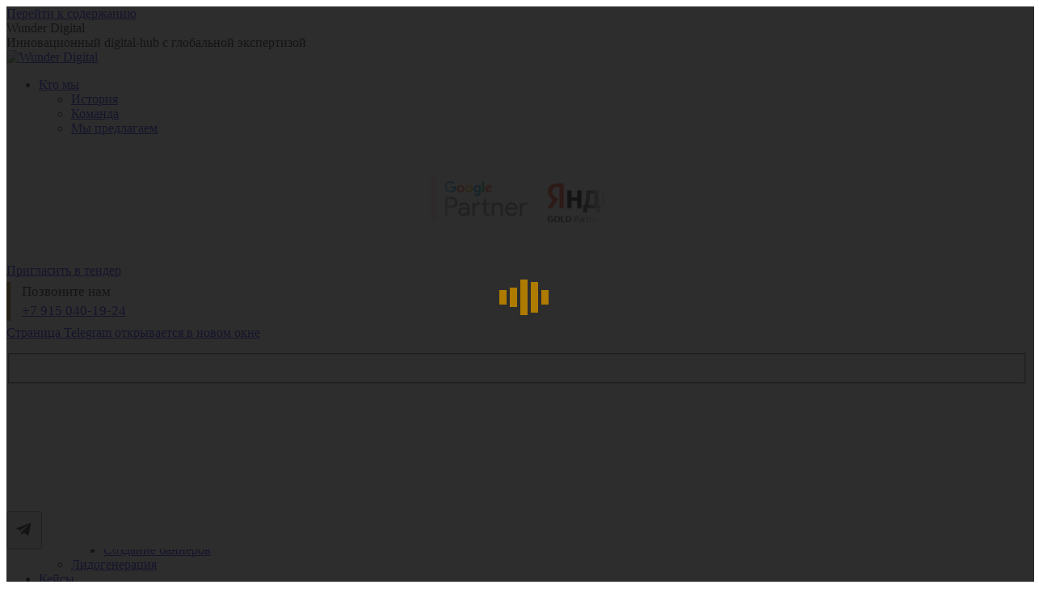

--- FILE ---
content_type: text/html; charset=UTF-8
request_url: https://wunder-digital.ru/project_category/medijnaya-reklama/
body_size: 33181
content:
<!DOCTYPE html>
<!--[if !(IE 6) | !(IE 7) | !(IE 8)  ]><!-->
<html lang="ru-RU" class="no-js">
<!--<![endif]-->
<head>
	<meta charset="UTF-8" />
		<meta name="viewport" content="width=device-width, initial-scale=1, maximum-scale=1, user-scalable=0">
		<meta name="theme-color" content="#ae7b00"/>	<link rel="profile" href="https://gmpg.org/xfn/11" />
	<meta name='robots' content='noindex, follow' />
	<style>img:is([sizes="auto" i], [sizes^="auto," i]) { contain-intrinsic-size: 3000px 1500px }</style>
	
	<!-- This site is optimized with the Yoast SEO Premium plugin v20.1 (Yoast SEO v25.0) - https://yoast.com/wordpress/plugins/seo/ -->
	<title>Архивы Медийная реклама - Wunder Digital</title>
	<meta name="description" content="Архивы Медийная реклама - Wunder-Digital — инновационный digital-хаб ⚡ Полный цикл маркетингового сопровождения ⭐ Оказание услуг по размещению рекламы в интернете ⚡" />
	<meta property="og:locale" content="ru_RU" />
	<meta property="og:type" content="article" />
	<meta property="og:title" content="Архивы Медийная реклама" />
	<meta property="og:description" content="Архивы Медийная реклама - Wunder-Digital — инновационный digital-хаб ⚡ Полный цикл маркетингового сопровождения ⭐ Оказание услуг по размещению рекламы в интернете ⚡" />
	<meta property="og:url" content="https://wunder-digital.ru/project_category/medijnaya-reklama/" />
	<meta property="og:site_name" content="Wunder Digital" />
	<meta name="twitter:card" content="summary_large_image" />
	<script type="application/ld+json" class="yoast-schema-graph">{"@context":"https://schema.org","@graph":[{"@type":"CollectionPage","@id":"https://wunder-digital.ru/project_category/medijnaya-reklama/","url":"https://wunder-digital.ru/project_category/medijnaya-reklama/","name":"Архивы Медийная реклама - Wunder Digital","isPartOf":{"@id":"https://wunder-digital.ru/#website"},"primaryImageOfPage":{"@id":"https://wunder-digital.ru/project_category/medijnaya-reklama/#primaryimage"},"image":{"@id":"https://wunder-digital.ru/project_category/medijnaya-reklama/#primaryimage"},"thumbnailUrl":"https://wunder-digital.ru/wp-content/uploads/2021/12/Prodali-32-kvartiry-za-2-mesyatsa-s-pomoshhyu-targetirovannoj-i-kontekstnoj-reklamy-ZHM-Lesnaya-Polyana.jpg","description":"Архивы Медийная реклама - Wunder-Digital — инновационный digital-хаб ⚡ Полный цикл маркетингового сопровождения ⭐ Оказание услуг по размещению рекламы в интернете ⚡","inLanguage":"ru-RU"},{"@type":"ImageObject","inLanguage":"ru-RU","@id":"https://wunder-digital.ru/project_category/medijnaya-reklama/#primaryimage","url":"https://wunder-digital.ru/wp-content/uploads/2021/12/Prodali-32-kvartiry-za-2-mesyatsa-s-pomoshhyu-targetirovannoj-i-kontekstnoj-reklamy-ZHM-Lesnaya-Polyana.jpg","contentUrl":"https://wunder-digital.ru/wp-content/uploads/2021/12/Prodali-32-kvartiry-za-2-mesyatsa-s-pomoshhyu-targetirovannoj-i-kontekstnoj-reklamy-ZHM-Lesnaya-Polyana.jpg","width":1080,"height":1080,"caption":"Продали 32 квартиры за 2 месяца с помощью таргетированной и контекстной рекламы - ЖМ Лесная Поляна"},{"@type":"WebSite","@id":"https://wunder-digital.ru/#website","url":"https://wunder-digital.ru/","name":"Wunder Digital","description":"Инновационный digital-hub с глобальной экспертизой","publisher":{"@id":"https://wunder-digital.ru/#organization"},"potentialAction":[{"@type":"SearchAction","target":{"@type":"EntryPoint","urlTemplate":"https://wunder-digital.ru/?s={search_term_string}"},"query-input":{"@type":"PropertyValueSpecification","valueRequired":true,"valueName":"search_term_string"}}],"inLanguage":"ru-RU"},{"@type":["Organization","Place"],"@id":"https://wunder-digital.ru/#organization","name":"ООО «Вундербай»","alternateName":"Wunder-digital","url":"https://wunder-digital.ru/","logo":{"@id":"https://wunder-digital.ru/project_category/medijnaya-reklama/#local-main-organization-logo"},"image":{"@id":"https://wunder-digital.ru/project_category/medijnaya-reklama/#local-main-organization-logo"},"sameAs":["https://www.facebook.com/Wunder.by/","https://www.instagram.com/wunder.digital/"],"address":{"@id":"https://wunder-digital.ru/project_category/medijnaya-reklama/#local-main-place-address"},"geo":{"@type":"GeoCoordinates","latitude":"53.902236","longitude":"27.549848"},"telephone":["+375 (44) 740-20-86"],"openingHoursSpecification":[{"@type":"OpeningHoursSpecification","dayOfWeek":["Monday","Tuesday","Wednesday","Thursday","Friday"],"opens":"09:00","closes":"18:00"},{"@type":"OpeningHoursSpecification","dayOfWeek":["Saturday","Sunday"],"opens":"00:00","closes":"00:00"}],"email":"info@wunder.by","areaServed":"Беларусь"},{"@type":"PostalAddress","@id":"https://wunder-digital.ru/project_category/medijnaya-reklama/#local-main-place-address","streetAddress":"улица Немига 5","addressLocality":"Минск","postalCode":"220062","addressCountry":"BY"},{"@type":"ImageObject","inLanguage":"ru-RU","@id":"https://wunder-digital.ru/project_category/medijnaya-reklama/#local-main-organization-logo","url":"https://wunder-digital.ru/wp-content/uploads/2023/02/new-logo-220.png","contentUrl":"https://wunder-digital.ru/wp-content/uploads/2023/02/new-logo-220.png","width":220,"height":53,"caption":"ООО «Вундербай»"}]}</script>
	<meta name="geo.placename" content="Минск" />
	<meta name="geo.position" content="53.902236;27.549848" />
	<meta name="geo.region" content="Беларусь" />
	<!-- / Yoast SEO Premium plugin. -->


<link rel='dns-prefetch' href='//platform-api.sharethis.com' />
<link rel='dns-prefetch' href='//maps.googleapis.com' />
<link rel='dns-prefetch' href='//fonts.googleapis.com' />
<style id='classic-theme-styles-inline-css' type='text/css'>
/*! This file is auto-generated */
.wp-block-button__link{color:#fff;background-color:#32373c;border-radius:9999px;box-shadow:none;text-decoration:none;padding:calc(.667em + 2px) calc(1.333em + 2px);font-size:1.125em}.wp-block-file__button{background:#32373c;color:#fff;text-decoration:none}
</style>
<style id='global-styles-inline-css' type='text/css'>
:root{--wp--preset--aspect-ratio--square: 1;--wp--preset--aspect-ratio--4-3: 4/3;--wp--preset--aspect-ratio--3-4: 3/4;--wp--preset--aspect-ratio--3-2: 3/2;--wp--preset--aspect-ratio--2-3: 2/3;--wp--preset--aspect-ratio--16-9: 16/9;--wp--preset--aspect-ratio--9-16: 9/16;--wp--preset--color--black: #000000;--wp--preset--color--cyan-bluish-gray: #abb8c3;--wp--preset--color--white: #FFF;--wp--preset--color--pale-pink: #f78da7;--wp--preset--color--vivid-red: #cf2e2e;--wp--preset--color--luminous-vivid-orange: #ff6900;--wp--preset--color--luminous-vivid-amber: #fcb900;--wp--preset--color--light-green-cyan: #7bdcb5;--wp--preset--color--vivid-green-cyan: #00d084;--wp--preset--color--pale-cyan-blue: #8ed1fc;--wp--preset--color--vivid-cyan-blue: #0693e3;--wp--preset--color--vivid-purple: #9b51e0;--wp--preset--color--accent: #ae7b00;--wp--preset--color--dark-gray: #111;--wp--preset--color--light-gray: #767676;--wp--preset--gradient--vivid-cyan-blue-to-vivid-purple: linear-gradient(135deg,rgba(6,147,227,1) 0%,rgb(155,81,224) 100%);--wp--preset--gradient--light-green-cyan-to-vivid-green-cyan: linear-gradient(135deg,rgb(122,220,180) 0%,rgb(0,208,130) 100%);--wp--preset--gradient--luminous-vivid-amber-to-luminous-vivid-orange: linear-gradient(135deg,rgba(252,185,0,1) 0%,rgba(255,105,0,1) 100%);--wp--preset--gradient--luminous-vivid-orange-to-vivid-red: linear-gradient(135deg,rgba(255,105,0,1) 0%,rgb(207,46,46) 100%);--wp--preset--gradient--very-light-gray-to-cyan-bluish-gray: linear-gradient(135deg,rgb(238,238,238) 0%,rgb(169,184,195) 100%);--wp--preset--gradient--cool-to-warm-spectrum: linear-gradient(135deg,rgb(74,234,220) 0%,rgb(151,120,209) 20%,rgb(207,42,186) 40%,rgb(238,44,130) 60%,rgb(251,105,98) 80%,rgb(254,248,76) 100%);--wp--preset--gradient--blush-light-purple: linear-gradient(135deg,rgb(255,206,236) 0%,rgb(152,150,240) 100%);--wp--preset--gradient--blush-bordeaux: linear-gradient(135deg,rgb(254,205,165) 0%,rgb(254,45,45) 50%,rgb(107,0,62) 100%);--wp--preset--gradient--luminous-dusk: linear-gradient(135deg,rgb(255,203,112) 0%,rgb(199,81,192) 50%,rgb(65,88,208) 100%);--wp--preset--gradient--pale-ocean: linear-gradient(135deg,rgb(255,245,203) 0%,rgb(182,227,212) 50%,rgb(51,167,181) 100%);--wp--preset--gradient--electric-grass: linear-gradient(135deg,rgb(202,248,128) 0%,rgb(113,206,126) 100%);--wp--preset--gradient--midnight: linear-gradient(135deg,rgb(2,3,129) 0%,rgb(40,116,252) 100%);--wp--preset--font-size--small: 13px;--wp--preset--font-size--medium: 20px;--wp--preset--font-size--large: 36px;--wp--preset--font-size--x-large: 42px;--wp--preset--spacing--20: 0.44rem;--wp--preset--spacing--30: 0.67rem;--wp--preset--spacing--40: 1rem;--wp--preset--spacing--50: 1.5rem;--wp--preset--spacing--60: 2.25rem;--wp--preset--spacing--70: 3.38rem;--wp--preset--spacing--80: 5.06rem;--wp--preset--shadow--natural: 6px 6px 9px rgba(0, 0, 0, 0.2);--wp--preset--shadow--deep: 12px 12px 50px rgba(0, 0, 0, 0.4);--wp--preset--shadow--sharp: 6px 6px 0px rgba(0, 0, 0, 0.2);--wp--preset--shadow--outlined: 6px 6px 0px -3px rgba(255, 255, 255, 1), 6px 6px rgba(0, 0, 0, 1);--wp--preset--shadow--crisp: 6px 6px 0px rgba(0, 0, 0, 1);}:where(.is-layout-flex){gap: 0.5em;}:where(.is-layout-grid){gap: 0.5em;}body .is-layout-flex{display: flex;}.is-layout-flex{flex-wrap: wrap;align-items: center;}.is-layout-flex > :is(*, div){margin: 0;}body .is-layout-grid{display: grid;}.is-layout-grid > :is(*, div){margin: 0;}:where(.wp-block-columns.is-layout-flex){gap: 2em;}:where(.wp-block-columns.is-layout-grid){gap: 2em;}:where(.wp-block-post-template.is-layout-flex){gap: 1.25em;}:where(.wp-block-post-template.is-layout-grid){gap: 1.25em;}.has-black-color{color: var(--wp--preset--color--black) !important;}.has-cyan-bluish-gray-color{color: var(--wp--preset--color--cyan-bluish-gray) !important;}.has-white-color{color: var(--wp--preset--color--white) !important;}.has-pale-pink-color{color: var(--wp--preset--color--pale-pink) !important;}.has-vivid-red-color{color: var(--wp--preset--color--vivid-red) !important;}.has-luminous-vivid-orange-color{color: var(--wp--preset--color--luminous-vivid-orange) !important;}.has-luminous-vivid-amber-color{color: var(--wp--preset--color--luminous-vivid-amber) !important;}.has-light-green-cyan-color{color: var(--wp--preset--color--light-green-cyan) !important;}.has-vivid-green-cyan-color{color: var(--wp--preset--color--vivid-green-cyan) !important;}.has-pale-cyan-blue-color{color: var(--wp--preset--color--pale-cyan-blue) !important;}.has-vivid-cyan-blue-color{color: var(--wp--preset--color--vivid-cyan-blue) !important;}.has-vivid-purple-color{color: var(--wp--preset--color--vivid-purple) !important;}.has-black-background-color{background-color: var(--wp--preset--color--black) !important;}.has-cyan-bluish-gray-background-color{background-color: var(--wp--preset--color--cyan-bluish-gray) !important;}.has-white-background-color{background-color: var(--wp--preset--color--white) !important;}.has-pale-pink-background-color{background-color: var(--wp--preset--color--pale-pink) !important;}.has-vivid-red-background-color{background-color: var(--wp--preset--color--vivid-red) !important;}.has-luminous-vivid-orange-background-color{background-color: var(--wp--preset--color--luminous-vivid-orange) !important;}.has-luminous-vivid-amber-background-color{background-color: var(--wp--preset--color--luminous-vivid-amber) !important;}.has-light-green-cyan-background-color{background-color: var(--wp--preset--color--light-green-cyan) !important;}.has-vivid-green-cyan-background-color{background-color: var(--wp--preset--color--vivid-green-cyan) !important;}.has-pale-cyan-blue-background-color{background-color: var(--wp--preset--color--pale-cyan-blue) !important;}.has-vivid-cyan-blue-background-color{background-color: var(--wp--preset--color--vivid-cyan-blue) !important;}.has-vivid-purple-background-color{background-color: var(--wp--preset--color--vivid-purple) !important;}.has-black-border-color{border-color: var(--wp--preset--color--black) !important;}.has-cyan-bluish-gray-border-color{border-color: var(--wp--preset--color--cyan-bluish-gray) !important;}.has-white-border-color{border-color: var(--wp--preset--color--white) !important;}.has-pale-pink-border-color{border-color: var(--wp--preset--color--pale-pink) !important;}.has-vivid-red-border-color{border-color: var(--wp--preset--color--vivid-red) !important;}.has-luminous-vivid-orange-border-color{border-color: var(--wp--preset--color--luminous-vivid-orange) !important;}.has-luminous-vivid-amber-border-color{border-color: var(--wp--preset--color--luminous-vivid-amber) !important;}.has-light-green-cyan-border-color{border-color: var(--wp--preset--color--light-green-cyan) !important;}.has-vivid-green-cyan-border-color{border-color: var(--wp--preset--color--vivid-green-cyan) !important;}.has-pale-cyan-blue-border-color{border-color: var(--wp--preset--color--pale-cyan-blue) !important;}.has-vivid-cyan-blue-border-color{border-color: var(--wp--preset--color--vivid-cyan-blue) !important;}.has-vivid-purple-border-color{border-color: var(--wp--preset--color--vivid-purple) !important;}.has-vivid-cyan-blue-to-vivid-purple-gradient-background{background: var(--wp--preset--gradient--vivid-cyan-blue-to-vivid-purple) !important;}.has-light-green-cyan-to-vivid-green-cyan-gradient-background{background: var(--wp--preset--gradient--light-green-cyan-to-vivid-green-cyan) !important;}.has-luminous-vivid-amber-to-luminous-vivid-orange-gradient-background{background: var(--wp--preset--gradient--luminous-vivid-amber-to-luminous-vivid-orange) !important;}.has-luminous-vivid-orange-to-vivid-red-gradient-background{background: var(--wp--preset--gradient--luminous-vivid-orange-to-vivid-red) !important;}.has-very-light-gray-to-cyan-bluish-gray-gradient-background{background: var(--wp--preset--gradient--very-light-gray-to-cyan-bluish-gray) !important;}.has-cool-to-warm-spectrum-gradient-background{background: var(--wp--preset--gradient--cool-to-warm-spectrum) !important;}.has-blush-light-purple-gradient-background{background: var(--wp--preset--gradient--blush-light-purple) !important;}.has-blush-bordeaux-gradient-background{background: var(--wp--preset--gradient--blush-bordeaux) !important;}.has-luminous-dusk-gradient-background{background: var(--wp--preset--gradient--luminous-dusk) !important;}.has-pale-ocean-gradient-background{background: var(--wp--preset--gradient--pale-ocean) !important;}.has-electric-grass-gradient-background{background: var(--wp--preset--gradient--electric-grass) !important;}.has-midnight-gradient-background{background: var(--wp--preset--gradient--midnight) !important;}.has-small-font-size{font-size: var(--wp--preset--font-size--small) !important;}.has-medium-font-size{font-size: var(--wp--preset--font-size--medium) !important;}.has-large-font-size{font-size: var(--wp--preset--font-size--large) !important;}.has-x-large-font-size{font-size: var(--wp--preset--font-size--x-large) !important;}
:where(.wp-block-post-template.is-layout-flex){gap: 1.25em;}:where(.wp-block-post-template.is-layout-grid){gap: 1.25em;}
:where(.wp-block-columns.is-layout-flex){gap: 2em;}:where(.wp-block-columns.is-layout-grid){gap: 2em;}
:root :where(.wp-block-pullquote){font-size: 1.5em;line-height: 1.6;}
</style>
<link rel='stylesheet' id='contact-form-7-css' href='https://wunder-digital.ru/wp-content/plugins/contact-form-7/includes/css/styles.css?ver=6.1.4' type='text/css' media='all' />
<link rel='stylesheet' id='nbcpf-intlTelInput-style-css' href='https://wunder-digital.ru/wp-content/plugins/country-phone-field-contact-form-7/assets/css/intlTelInput.min.css?ver=7f68b12f4f6074405b3056a8db14a913' type='text/css' media='all' />
<link rel='stylesheet' id='nbcpf-countryFlag-style-css' href='https://wunder-digital.ru/wp-content/plugins/country-phone-field-contact-form-7/assets/css/countrySelect.min.css?ver=7f68b12f4f6074405b3056a8db14a913' type='text/css' media='all' />
<link rel='stylesheet' id='theme.css-css' href='https://wunder-digital.ru/wp-content/plugins/popup-builder/public/css/theme.css?ver=4.3.8' type='text/css' media='all' />
<link rel='stylesheet' id='dashicons-css' href='https://wunder-digital.ru/wp-includes/css/dashicons.min.css?ver=7f68b12f4f6074405b3056a8db14a913' type='text/css' media='all' />
<link rel='stylesheet' id='post-views-counter-frontend-css' href='https://wunder-digital.ru/wp-content/plugins/post-views-counter/css/frontend.min.css?ver=1.5.3' type='text/css' media='all' />
<link rel='stylesheet' id='RSFFCF7-style-css-css' href='https://wunder-digital.ru/wp-content/plugins/range-slider-field-for-contact-form-7/assets/css/style.css?ver=2.0.0' type='text/css' media='all' />
<link rel='stylesheet' id='RSFFCF7-jquery-ui-css-css' href='https://wunder-digital.ru/wp-content/plugins/range-slider-field-for-contact-form-7/assets/js/range-jquery-ui.min.css?ver=2.0.0' type='text/css' media='all' />
<link rel='stylesheet' id='RSFFCF7-jquery-ui-slider-pips-css-css' href='https://wunder-digital.ru/wp-content/plugins/range-slider-field-for-contact-form-7/assets/js/jquery-ui-slider-pips.css?ver=2.0.0' type='text/css' media='all' />
<link rel='stylesheet' id='share-this-share-buttons-sticky-css' href='https://wunder-digital.ru/wp-content/plugins/sharethis-share-buttons/css/mu-style.css?ver=1746693095' type='text/css' media='all' />
<link rel='stylesheet' id='wp-polls-css' href='https://wunder-digital.ru/wp-content/plugins/wp-polls/polls-css.css?ver=2.77.3' type='text/css' media='all' />
<style id='wp-polls-inline-css' type='text/css'>
.wp-polls .pollbar {
	margin: 1px;
	font-size: 6px;
	line-height: 8px;
	height: 8px;
	background: #A60321;
	border: 1px solid #;
}

</style>
<link rel='stylesheet' id='wpcf7-redirect-script-frontend-css' href='https://wunder-digital.ru/wp-content/plugins/wpcf7-redirect/build/assets/frontend-script.css?ver=2c532d7e2be36f6af233' type='text/css' media='all' />
<link rel='stylesheet' id='the7-font-css' href='https://wunder-digital.ru/wp-content/themes/dt-the7/fonts/icomoon-the7-font/icomoon-the7-font.min.css?ver=11.4.1' type='text/css' media='all' />
<link rel='stylesheet' id='the7-awesome-fonts-css' href='https://wunder-digital.ru/wp-content/themes/dt-the7/fonts/FontAwesome/css/all.min.css?ver=11.4.1' type='text/css' media='all' />
<link rel='stylesheet' id='the7-Defaults-css' href='https://wunder-digital.ru/wp-content/uploads/smile_fonts/Defaults/Defaults.css?ver=7f68b12f4f6074405b3056a8db14a913' type='text/css' media='all' />
<link rel='stylesheet' id='the7-fontello-css' href='https://wunder-digital.ru/wp-content/themes/dt-the7/fonts/fontello/css/fontello.min.css?ver=11.4.1' type='text/css' media='all' />
<link rel='stylesheet' id='js_composer_front-css' href='https://wunder-digital.ru/wp-content/plugins/js_composer/assets/css/js_composer.min.css?ver=7.5' type='text/css' media='all' />
<link rel='stylesheet' id='dt-web-fonts-css' href='https://fonts.googleapis.com/css?family=Space+Mono:400,600,700%7CJost:300,400,500,600,700&#038;display=swap' type='text/css' media='all' />
<link rel='stylesheet' id='dt-main-css' href='https://wunder-digital.ru/wp-content/themes/dt-the7/css/main.min.css?ver=11.4.1' type='text/css' media='all' />
<style id='dt-main-inline-css' type='text/css'>
body #load {
  display: block;
  height: 100%;
  overflow: hidden;
  position: fixed;
  width: 100%;
  z-index: 9901;
  opacity: 1;
  visibility: visible;
  transition: all .35s ease-out;
}
.load-wrap {
  width: 100%;
  height: 100%;
  background-position: center center;
  background-repeat: no-repeat;
  text-align: center;
  display: -ms-flexbox;
  display: -ms-flex;
  display: flex;
  -ms-align-items: center;
  -ms-flex-align: center;
  align-items: center;
  -ms-flex-flow: column wrap;
  flex-flow: column wrap;
  -ms-flex-pack: center;
  -ms-justify-content: center;
  justify-content: center;
}
.load-wrap > svg {
  position: absolute;
  top: 50%;
  left: 50%;
  transform: translate(-50%,-50%);
}
#load {
  background: var(--the7-elementor-beautiful-loading-bg,rgba(23,23,23,0.9));
  --the7-beautiful-spinner-color2: var(--the7-beautiful-spinner-color,#ae7b00);
}

</style>
<link rel='stylesheet' id='the7-custom-scrollbar-css' href='https://wunder-digital.ru/wp-content/themes/dt-the7/lib/custom-scrollbar/custom-scrollbar.min.css?ver=11.4.1' type='text/css' media='all' />
<link rel='stylesheet' id='the7-wpbakery-css' href='https://wunder-digital.ru/wp-content/themes/dt-the7/css/wpbakery.min.css?ver=11.4.1' type='text/css' media='all' />
<link rel='stylesheet' id='the7-core-css' href='https://wunder-digital.ru/wp-content/plugins/dt-the7-core/assets/css/post-type.min.css?ver=2.7.2' type='text/css' media='all' />
<link rel='stylesheet' id='the7-css-vars-css' href='https://wunder-digital.ru/wp-content/uploads/the7-css/css-vars.css?ver=d08f5c17a80d' type='text/css' media='all' />
<link rel='stylesheet' id='dt-custom-css' href='https://wunder-digital.ru/wp-content/uploads/the7-css/custom.css?ver=d08f5c17a80d' type='text/css' media='all' />
<link rel='stylesheet' id='dt-media-css' href='https://wunder-digital.ru/wp-content/uploads/the7-css/media.css?ver=d08f5c17a80d' type='text/css' media='all' />
<link rel='stylesheet' id='the7-mega-menu-css' href='https://wunder-digital.ru/wp-content/uploads/the7-css/mega-menu.css?ver=d08f5c17a80d' type='text/css' media='all' />
<link rel='stylesheet' id='the7-elements-albums-portfolio-css' href='https://wunder-digital.ru/wp-content/uploads/the7-css/the7-elements-albums-portfolio.css?ver=d08f5c17a80d' type='text/css' media='all' />
<link rel='stylesheet' id='the7-elements-css' href='https://wunder-digital.ru/wp-content/uploads/the7-css/post-type-dynamic.css?ver=d08f5c17a80d' type='text/css' media='all' />
<link rel='stylesheet' id='style-css' href='https://wunder-digital.ru/wp-content/themes/dt-the7-child/style.css?ver=11.4.1' type='text/css' media='all' />
<link rel='stylesheet' id='ultimate-vc-addons-style-min-css' href='https://wunder-digital.ru/wp-content/plugins/Ultimate_VC_Addons/assets/min-css/ultimate.min.css?ver=3.19.13' type='text/css' media='all' />
<link rel='stylesheet' id='ultimate-vc-addons-icons-css' href='https://wunder-digital.ru/wp-content/plugins/Ultimate_VC_Addons/assets/css/icons.css?ver=3.19.13' type='text/css' media='all' />
<link rel='stylesheet' id='ultimate-vc-addons-vidcons-css' href='https://wunder-digital.ru/wp-content/plugins/Ultimate_VC_Addons/assets/fonts/vidcons.css?ver=3.19.13' type='text/css' media='all' />
<link rel='stylesheet' id='ultimate-vc-addons-selected-google-fonts-style-css' href='https://fonts.googleapis.com/css?family=Jost:normal,100,200,300,500,600,700,800,900&#038;subset=cyrillic,latin,latin-ext' type='text/css' media='all' />
<script type="text/javascript" src="https://wunder-digital.ru/wp-includes/js/jquery/jquery.min.js?ver=3.7.1" id="jquery-core-js"></script>
<script type="text/javascript" src="https://wunder-digital.ru/wp-includes/js/jquery/jquery-migrate.min.js?ver=3.4.1" id="jquery-migrate-js"></script>
<script type="text/javascript" src="https://wunder-digital.ru/wp-content/plugins/handl-utm-grabber/js/js.cookie.js?ver=7f68b12f4f6074405b3056a8db14a913" id="js.cookie-js"></script>
<script type="text/javascript" id="handl-utm-grabber-js-extra">
/* <![CDATA[ */
var handl_utm = [];
/* ]]> */
</script>
<script type="text/javascript" src="https://wunder-digital.ru/wp-content/plugins/handl-utm-grabber/js/handl-utm-grabber.js?ver=7f68b12f4f6074405b3056a8db14a913" id="handl-utm-grabber-js"></script>
<script type="text/javascript" id="Popup.js-js-before">
/* <![CDATA[ */
var sgpbPublicUrl = "https:\/\/wunder-digital.ru\/wp-content\/plugins\/popup-builder\/public\/";
var SGPB_JS_LOCALIZATION = {"imageSupportAlertMessage":"\u041f\u043e\u0434\u0434\u0435\u0440\u0436\u0438\u0432\u0430\u044e\u0442\u0441\u044f \u0442\u043e\u043b\u044c\u043a\u043e \u0444\u0430\u0439\u043b\u044b \u0438\u0437\u043e\u0431\u0440\u0430\u0436\u0435\u043d\u0438\u0439","pdfSupportAlertMessage":"Only pdf files supported","areYouSure":"\u0412\u044b \u0443\u0432\u0435\u0440\u0435\u043d\u044b?","addButtonSpinner":"L","audioSupportAlertMessage":"\u041f\u043e\u0434\u0434\u0435\u0440\u0436\u0438\u0432\u0430\u044e\u0442\u0441\u044f \u0442\u043e\u043b\u044c\u043a\u043e \u0430\u0443\u0434\u0438\u043e\u0444\u0430\u0439\u043b\u044b (\u043d\u0430\u043f\u0440.: mp3, wav, m4a, ogg)","publishPopupBeforeElementor":"\u041e\u043f\u0443\u0431\u043b\u0438\u043a\u0443\u0439\u0442\u0435 \u0432\u0441\u043f\u043b\u044b\u0432\u0430\u044e\u0449\u0435\u0435 \u043e\u043a\u043d\u043e, \u043f\u0440\u0435\u0436\u0434\u0435 \u0447\u0435\u043c \u043d\u0430\u0447\u0430\u0442\u044c \u0438\u0441\u043f\u043e\u043b\u044c\u0437\u043e\u0432\u0430\u0442\u044c \u0441 \u043d\u0438\u043c Elementor!","publishPopupBeforeDivi":"\u041e\u043f\u0443\u0431\u043b\u0438\u043a\u0443\u0439\u0442\u0435 \u0432\u0441\u043f\u043b\u044b\u0432\u0430\u044e\u0449\u0435\u0435 \u043e\u043a\u043d\u043e, \u043f\u0440\u0435\u0436\u0434\u0435 \u0447\u0435\u043c \u043d\u0430\u0447\u0430\u0442\u044c \u0438\u0441\u043f\u043e\u043b\u044c\u0437\u043e\u0432\u0430\u0442\u044c \u0441 \u043d\u0438\u043c Divi Builder!","closeButtonAltText":"\u0417\u0430\u043a\u0440\u044b\u0442\u044c"};
/* ]]> */
</script>
<script type="text/javascript" src="https://wunder-digital.ru/wp-content/plugins/popup-builder/public/js/Popup.js?ver=4.3.8" id="Popup.js-js"></script>
<script type="text/javascript" src="https://wunder-digital.ru/wp-content/plugins/popup-builder/public/js/PopupConfig.js?ver=4.3.8" id="PopupConfig.js-js"></script>
<script type="text/javascript" id="PopupBuilder.js-js-before">
/* <![CDATA[ */
var SGPB_POPUP_PARAMS = {"popupTypeAgeRestriction":"ageRestriction","defaultThemeImages":{"1":"https:\/\/wunder-digital.ru\/wp-content\/plugins\/popup-builder\/public\/img\/theme_1\/close.png","2":"https:\/\/wunder-digital.ru\/wp-content\/plugins\/popup-builder\/public\/img\/theme_2\/close.png","3":"https:\/\/wunder-digital.ru\/wp-content\/plugins\/popup-builder\/public\/img\/theme_3\/close.png","5":"https:\/\/wunder-digital.ru\/wp-content\/plugins\/popup-builder\/public\/img\/theme_5\/close.png","6":"https:\/\/wunder-digital.ru\/wp-content\/plugins\/popup-builder\/public\/img\/theme_6\/close.png"},"homePageUrl":"https:\/\/wunder-digital.ru\/","isPreview":false,"convertedIdsReverse":[],"dontShowPopupExpireTime":365,"conditionalJsClasses":[],"disableAnalyticsGeneral":false};
var SGPB_JS_PACKAGES = {"packages":{"current":1,"free":1,"silver":2,"gold":3,"platinum":4},"extensions":{"geo-targeting":false,"advanced-closing":false}};
var SGPB_JS_PARAMS = {"ajaxUrl":"https:\/\/wunder-digital.ru\/wp-admin\/admin-ajax.php","nonce":"f51031d21a"};
/* ]]> */
</script>
<script type="text/javascript" src="https://wunder-digital.ru/wp-content/plugins/popup-builder/public/js/PopupBuilder.js?ver=4.3.8" id="PopupBuilder.js-js"></script>
<script type="text/javascript" src="https://wunder-digital.ru/wp-content/plugins/range-slider-field-for-contact-form-7/assets/js/range-jquery-range.min.js?ver=1.12.1" id="RSFFCF7-range-jquery-ui-js-js"></script>
<script type="text/javascript" src="https://wunder-digital.ru/wp-content/plugins/range-slider-field-for-contact-form-7/assets/js/front.js?ver=2.0.0" id="RSFFCF7-front-js-js"></script>
<script type="text/javascript" src="https://wunder-digital.ru/wp-content/plugins/range-slider-field-for-contact-form-7/assets/js/jquery-ui-slider-pips.js?ver=2.0.0" id="RSFFCF7-jquery-ui-slider-pips-js-js"></script>
<script type="text/javascript" src="https://wunder-digital.ru/wp-content/plugins/range-slider-field-for-contact-form-7/assets/js/jquery.ui.touch-punch.min.js?ver=2.0.0" id="RSFFCF7-jquery-ui-touch-punch-min-js-js"></script>
<script type="text/javascript" src="//platform-api.sharethis.com/js/sharethis.js?ver=2.3.4#property=67ac83a0d300e500122a03ab&amp;product=inline-buttons&amp;source=sharethis-share-buttons-wordpress" id="share-this-share-buttons-mu-js"></script>
<script type="text/javascript" src="https://wunder-digital.ru/wp-content/plugins/sticky-menu-or-anything-on-scroll/assets/js/jq-sticky-anything.min.js?ver=2.1.1" id="stickyAnythingLib-js"></script>
<script type="text/javascript" id="dt-above-fold-js-extra">
/* <![CDATA[ */
var dtLocal = {"themeUrl":"https:\/\/wunder-digital.ru\/wp-content\/themes\/dt-the7","passText":"\u0414\u043b\u044f \u043f\u0440\u043e\u0441\u043c\u043e\u0442\u0440\u0430 \u044d\u0442\u043e\u0439 \u0437\u0430\u043a\u0440\u044b\u0442\u043e\u0439 \u043f\u0443\u0431\u043b\u0438\u043a\u0430\u0446\u0438\u0438, \u0432\u0432\u0435\u0434\u0438\u0442\u0435 \u043f\u0430\u0440\u043e\u043b\u044c \u043d\u0438\u0436\u0435:","moreButtonText":{"loading":"\u0417\u0430\u0433\u0440\u0443\u0437\u043a\u0430 ...","loadMore":"\u0417\u0430\u0433\u0440\u0443\u0437\u0438\u0442\u044c \u0435\u0449\u0451"},"postID":"4878","ajaxurl":"https:\/\/wunder-digital.ru\/wp-admin\/admin-ajax.php","REST":{"baseUrl":"https:\/\/wunder-digital.ru\/wp-json\/the7\/v1","endpoints":{"sendMail":"\/send-mail"}},"contactMessages":{"required":"One or more fields have an error. Please check and try again.","terms":"\u041f\u043e\u0436\u0430\u043b\u0443\u0439\u0441\u0442\u0430, \u043f\u0440\u0438\u043c\u0438\u0442\u0435 \u043f\u043e\u043b\u0438\u0442\u0438\u043a\u0443 \u043a\u043e\u043d\u0444\u0438\u0434\u0435\u043d\u0446\u0438\u0430\u043b\u044c\u043d\u043e\u0441\u0442\u0438.","fillTheCaptchaError":"\u041f\u043e\u0436\u0430\u043b\u0443\u0439\u0441\u0442\u0430, \u0437\u0430\u043f\u043e\u043b\u043d\u0438\u0442\u0435 \u043a\u0430\u043f\u0447\u0443."},"captchaSiteKey":"","ajaxNonce":"450a151c44","pageData":{"type":"archive","template":"archive","layout":"masonry"},"themeSettings":{"smoothScroll":"off","lazyLoading":false,"desktopHeader":{"height":""},"ToggleCaptionEnabled":"disabled","ToggleCaption":"\u041d\u0430\u0432\u0438\u0433\u0430\u0446\u0438\u044f","floatingHeader":{"showAfter":94,"showMenu":false,"height":60,"logo":{"showLogo":true,"html":"<img class=\" preload-me\" src=\"https:\/\/wunder-digital.ru\/wp-content\/uploads\/2022\/10\/new-logo-220.png\" srcset=\"https:\/\/wunder-digital.ru\/wp-content\/uploads\/2022\/10\/new-logo-220.png 220w, https:\/\/wunder-digital.ru\/wp-content\/uploads\/2022\/10\/new-logo-440.png 440w\" width=\"220\" height=\"53\"   sizes=\"220px\" alt=\"Wunder Digital\" \/>","url":"https:\/\/wunder-digital.ru\/"}},"topLine":{"floatingTopLine":{"logo":{"showLogo":false,"html":""}}},"mobileHeader":{"firstSwitchPoint":992,"secondSwitchPoint":778,"firstSwitchPointHeight":60,"secondSwitchPointHeight":60,"mobileToggleCaptionEnabled":"disabled","mobileToggleCaption":"\u041c\u0435\u043d\u044e"},"stickyMobileHeaderFirstSwitch":{"logo":{"html":"<img class=\" preload-me\" src=\"https:\/\/wunder-digital.ru\/wp-content\/uploads\/2022\/10\/new-logo-220.png\" srcset=\"https:\/\/wunder-digital.ru\/wp-content\/uploads\/2022\/10\/new-logo-220.png 220w, https:\/\/wunder-digital.ru\/wp-content\/uploads\/2022\/10\/new-logo-440.png 440w\" width=\"220\" height=\"53\"   sizes=\"220px\" alt=\"Wunder Digital\" \/>"}},"stickyMobileHeaderSecondSwitch":{"logo":{"html":"<img class=\" preload-me\" src=\"https:\/\/wunder-digital.ru\/wp-content\/uploads\/2022\/10\/new-logo-220.png\" srcset=\"https:\/\/wunder-digital.ru\/wp-content\/uploads\/2022\/10\/new-logo-220.png 220w, https:\/\/wunder-digital.ru\/wp-content\/uploads\/2022\/10\/new-logo-440.png 440w\" width=\"220\" height=\"53\"   sizes=\"220px\" alt=\"Wunder Digital\" \/>"}},"sidebar":{"switchPoint":992},"boxedWidth":"1280px"},"VCMobileScreenWidth":"768"};
var dtShare = {"shareButtonText":{"facebook":"\u041f\u043e\u0434\u0435\u043b\u0438\u0442\u0441\u044f \u0432 Facebook","twitter":"\u0422\u0432\u0438\u0442\u043d\u0443\u0442\u044c","pinterest":"Pin it","linkedin":"\u041f\u043e\u0434\u0435\u043b\u0438\u0442\u0441\u044f Linkedin","whatsapp":"\u041f\u043e\u0434\u0435\u043b\u0438\u0442\u044c\u0441\u044f \u0432 WhatsApp"},"overlayOpacity":"85"};
/* ]]> */
</script>
<script type="text/javascript" src="https://wunder-digital.ru/wp-content/themes/dt-the7/js/above-the-fold.min.js?ver=11.4.1" id="dt-above-fold-js"></script>
<script type="text/javascript" src="https://wunder-digital.ru/wp-content/plugins/Ultimate_VC_Addons/assets/min-js/modernizr-custom.min.js?ver=3.19.13" id="ultimate-vc-addons-modernizr-js"></script>
<script type="text/javascript" src="https://maps.googleapis.com/maps/api/js?key=AIzaSyAHta3L43e2I6HIN9QXRF137GCaKl8Xk90" id="ultimate-vc-addons-googleapis-js"></script>
<script type="text/javascript" src="https://wunder-digital.ru/wp-content/plugins/Ultimate_VC_Addons/assets/min-js/modal-all.min.js?ver=3.19.13" id="ultimate-vc-addons-modal-all-js"></script>
<script type="text/javascript" src="https://wunder-digital.ru/wp-content/plugins/Ultimate_VC_Addons/assets/min-js/jparallax.min.js?ver=3.19.13" id="ultimate-vc-addons-jquery.shake-js"></script>
<script type="text/javascript" src="https://wunder-digital.ru/wp-content/plugins/Ultimate_VC_Addons/assets/min-js/vhparallax.min.js?ver=3.19.13" id="ultimate-vc-addons-jquery.vhparallax-js"></script>
<script type="text/javascript" src="https://wunder-digital.ru/wp-content/plugins/Ultimate_VC_Addons/assets/min-js/ultimate_bg.min.js?ver=3.19.13" id="ultimate-vc-addons-row-bg-js"></script>
<script type="text/javascript" src="https://wunder-digital.ru/wp-content/plugins/Ultimate_VC_Addons/assets/min-js/mb-YTPlayer.min.js?ver=3.19.13" id="ultimate-vc-addons-jquery.ytplayer-js"></script>
<script></script><link rel="llms-sitemap" href="https://wunder-digital.ru/llms.txt" />
<meta name="generator" content="Powered by WPBakery Page Builder - drag and drop page builder for WordPress."/>
<script type="text/javascript" id="the7-loader-script">
document.addEventListener("DOMContentLoaded", function(event) {
	var load = document.getElementById("load");
	if(!load.classList.contains('loader-removed')){
		var removeLoading = setTimeout(function() {
			load.className += " loader-removed";
		}, 300);
	}
});
</script>
		<link rel="icon" href="https://wunder-digital.ru/wp-content/uploads/2024/10/cropped-favicon-32x32.png" sizes="32x32" />
<link rel="icon" href="https://wunder-digital.ru/wp-content/uploads/2024/10/cropped-favicon-192x192.png" sizes="192x192" />
<link rel="apple-touch-icon" href="https://wunder-digital.ru/wp-content/uploads/2024/10/cropped-favicon-180x180.png" />
<meta name="msapplication-TileImage" content="https://wunder-digital.ru/wp-content/uploads/2024/10/cropped-favicon-270x270.png" />
<noscript><style> .wpb_animate_when_almost_visible { opacity: 1; }</style></noscript><script type="text/javascript" src="https://wunder-digital.ru/wp-content/plugins/Ultimate_VC_Addons/assets/min-js/creative-link.min.js?ver=3.19.11" id="ultimate-vc-addons-jquery.ult_cllink-js"></script>
<link rel="stylesheet" id="ultimate-vc-addons_cllink-css" href="https://wunder-digital.ru/wp-content/plugins/Ultimate_VC_Addons/assets/min-css/creative-link.min.css?ver=3.19.11" type="text/css" media="all">
<script>
jQuery(document).ready(function($) {
    $('.data-link').each(function() {
        var $this = $(this);
        
        // Удаляем атрибуты href и title
        $this.removeAttr('href').removeAttr('title');
        
        // Создаём новый элемент span с копией содержимого a
        var $span = $('<span>', {
            class: $this.attr('class'), // Копируем класс
            html: $this.html()          // Копируем внутренний HTML
        });
        
        // Заменяем элемент a на span
        $this.replaceWith($span);
    });
});

</script><style id='the7-custom-inline-css' type='text/css'>
/*покрасили принятие*/
input[type="checkbox"] {
   accent-color: #ae7b00;
	border-radius:0;
}
/*кнопка выбора файла*/
input[type="file"] {
  font-family: 'Jost', sans-serif;
}

input[type="file"]::-webkit-file-upload-button {
  font-family: 'Jost', sans-serif;
}

input[type="file"]::file-selector-button {
  font-family: 'Jost', sans-serif;
}
/*
input[type="file"]::-webkit-file-upload-button {
  font-family: 'Jost', sans-serif;
  font-size: 14px;
  color: #fff;
  background-color: #007BFF;
  border: none;
  border-radius: 6px;
  padding: 8px 16px;
  cursor: pointer;
  transition: background-color 0.3s ease;
}

input[type="file"]::file-selector-button {
  font-family: 'Jost', sans-serif;
  font-size: 14px;
  color: #fff;
  background-color: #007BFF;
  border: none;
  border-radius: 6px;
  padding: 8px 16px;
  cursor: pointer;
  transition: background-color 0.3s ease;
}

input[type="file"]::file-selector-button:hover,
input[type="file"]::-webkit-file-upload-button:hover {
  background-color: #0056b3;
}
*/

::selection {
    background: rgb(173 121 0 / 50%); /* Цвет фона */
}
.firmred a .menu-text {
	color: #ae7b00 !important
}

/*край менюхи*/
@media screen and (min-width:1200px) {
.side-header {
    height: calc(100% - 40px);
}
.side-header::after {
    bottom: -40px;
    left: -40px;
    border-top: 40px solid #fff;
    content: "";
    position: absolute;
    width: 100%;
    height: 0;
    border-left: 0px solid #fff;
    border-right: 40px solid transparent;
}
.admin-bar .side-header {
    height: calc(100% - 72px);
}
	.side-header:not(.dividers) .main-nav {
		    padding-bottom: 30px;
	}
}

/*слоган в боковине*/
.mainslogan {
    border-left: 5px solid #AE7B00;
    padding-left: 14px;
    font-size: 18px;
		font-weight:500;
		line-height: 24px;
}
@media screen and (min-width : 992px) {
.soc-ico.show-on-desktop.in-top-bar-right.in-menu-second-switch.custom-bg.disabled-border.border-off.hover-accent-bg.hover-disabled-border.hover-border-off {
    width: 100%;
	padding-bottom: 100px;
}
}

/*крутилка-иконка на ответ формы*/

.wpcf7 form.init .wpcf7-response-output {
	display:none;
}
.marbotzero {
	margin-bottom:0;
}
/*.wpcf7-form-control:not(.wpcf7-checkbox):not(.wpcf7-radio) {
    font-size: 13px;
    padding: 14px;
    height: auto;
    outline: none;
    box-shadow: inset 1px 2px 0 rgb(0 0 0 / 6%);
    border: 1px solid #d9d9d9;
    width: 100%;
}*/
input[type="file"] {
    display: block;
	 font-size: 13px;
    padding: 14px;
    height: auto;
    outline: none;
    box-shadow: inset 1px 2px 0 rgb(0 0 0 / 6%);
border: 1px solid #d9d9d980;
    width: 270px;
    color: #ffffff80;
	margin:20px 0;
}
span.wpcf7-list-item {
    margin: 0 0 10px !important;
    color: #fff3;
    font-size: 12px;
}
span.wpcf7-list-item a{
	text-decoration:none;
}
.wpcf7-form input[type="submit"] {
	width:100%;
	    text-transform: uppercase !important;
}
.wpcf7-form input[type="submit"]:hover {
	    background: #fff;
}
.ugolok {
	    display: block;
	position:relative;
}
.ugolok:after
{
	    position: absolute;
    width: 20px;
    height: 20px;
    background: #171717;
    content: "";
    transform: rotate(315deg);
    bottom: -10px;
    right: -10px;
    z-index: 2;
}

.wpcf7 form .wpcf7-response-output {
	margin: 20px 0 0;
	border: none;
}
.standard-number-list.bullet-top li:before, .standard-number-list.bullet-top li:first-child:before {
	top: 3px;
}

/*красим виджеты в футере*/
.footer .widget-title {
	background-color: #AE7B00;
    padding-left: 15px;
	position: relative;
}
.footer .widget-title:before
{
	    position: absolute;
    width: 20px;
    height: 20px;
    background: #171717;
    content: "";
    transform: rotate(315deg);
    bottom: -10px;
    right: -10px;
    z-index: 2;
}



.masthead.side-header:not(.masthead-mobile-header) .mini-widgets>* {
	margin: 5px 0px 6px 0;
}

section#presscore-blog-posts-2:after {
    position: absolute;
    width: 70px;
    height: 70px;
    background: #171717;
    content: "";
    transform: rotate(315deg);
    bottom: -35px;
    right: -40px;
    z-index: 2;
}
.single .entry-content {
    margin-bottom: 50px;
    background: #fff;
    color: #171717 !important;
    padding: 30px;
}
.single .entry-content h2, .single .entry-content h3, .single .entry-content h4, .single .entry-content h5 {
	    color: #171717 !important;
}
.ugolok1:after {
    position: absolute;
    width: 20px;
    height: 20px;
    background: #171717;
    content: "";
    transform: rotate(315deg);
		bottom: 30px;
    right: 5px;
    z-index: 2;
}
.main-nav > .menu-item > a > i {
    color: #0099b5;
}
.grecaptcha-badge {
    display: none !important;
}
/*цитата в посте*/
.post-template-default.single.single-post blockquote p, .post-template-default.single.single-post blockquote p span {
	color:#222e3a;
}
.post-template-default.single.single-post blockquote p a, .post-template-default.single.single-post blockquote p a span {
	color:#ae7b00;
}
.wp-polls .Buttons {
	border:none;
	background: rgb(145,0,16);
background: linear-gradient(135deg, rgba(145,0,16,1) 93%, rgba(255,255,255,0) 93%, rgba(255,255,255,0) 100%);
	padding: 10px 20px;
	color:#fff;
	font-family: inherit;
}

.wp-polls .Buttons:hover {
	background: rgb(0,153,181);
background: linear-gradient(135deg, rgba(0,153,181,1) 93%, rgba(255,255,255,0) 93%, rgba(255,255,255,0) 100%);
}


.project-post h4 {
	margin-top:25px;
}

.project-post h4:first-child {
	margin-top:0;	
}

/*красим в голубой наведение на ссылку в походих портфолио*/
.dt-owl-item.active .project-list-content .entry-title a:hover {
	color: #0099B5;
}
/*цитата в посте*/
.post-template-default.single.single-post blockquote p, .post-template-default.single.single-post blockquote p span {
    color: #222e3a;
}


/*скрываем цифры ройстат*/
.roistat-promo-wrap {
	display:none;
}
/*перекрасили колтуэкшон*/
.supergrad1 {
background: rgb(255,255,255);
background: linear-gradient(135deg, rgba(255,255,255,1) 0%, rgba(255,255,255,1) 97%, rgba(255,255,255,0) 97%);
filter: progid:DXImageTransform.Microsoft.gradient(startColorstr="#ffffff",endColorstr="#ffffff",GradientType=1);   
}
.reversgrad1 {
background: rgb(255,255,255);
background: linear-gradient(135deg, rgba(255,255,255,0) 0%, rgba(255,255,255,0) 97%, rgba(255,255,255,1) 97%);
filter: progid:DXImageTransform.Microsoft.gradient(startColorstr="#ffffff",endColorstr="#ffffff",GradientType=1);
}
#callmeplz .cta1btn:before, #callmeplz .cta2btn:before {
	background:#fff !important;
}
#spheres .upb_bg_overlay {    background: linear-gradient(135deg, rgb(23 23 23 / 75%) 0%, rgb(23 23 23 / 75%) 97%, rgb(23 23 23) 97%);
}
#blackform.formsection input {
    background: rgb(23,23,23);
    background: linear-gradient(135deg, rgb(255 255 255 / 80%) 95%, rgba(145,0,16,0) 95%, rgba(255,255,255,0) 100%);

}
#blackform.formsection input[type="submit"] {
    box-shadow: none;
    padding: 15px !important;
    background: rgb(0,153,181);
    background: linear-gradient(135deg, rgba(0,153,181,1) 95%, rgba(145,0,16,0) 95%, rgba(255,255,255,0) 100%);
}

@media screen and (max-width: 778px) {
	/*стрелки экспертизы и новостей*/
#news .owl-nav .owl-prev, #expertiza .owl-nav .owl-prev {
	left: -60px;
}
	#news .owl-nav .owl-next, #expertiza .owl-nav .owl-next {
	right: -60px;
}
	
	/*отступы под наградами*/
	.ultr-ribbon {
    margin-bottom: 65px;
}
	/*прячем стрелки карусели на мобилке*/
	.wndrcrsl .owl-nav {
	display:none;
}
}

@media screen and (min-width: 778px) {
.wndrcrsl.owl-carousel .owl-dots {
		display:none !important;
}
	/*фиксим высоту ленточки*/
.lentochkafix span.ult-ribbon-text-title.ult-responsive {
	    line-height: 3.6;
}
}

/*регистр текста в вопрос-ответ*/
#faq .vc_tta-color-white.vc_tta-style-classic .vc_tta-panel .vc_tta-panel-title>a {
    color: #666;
    text-transform: none !important;
}
/*цвета крестиков в меню*/
/*.sub-downwards .next-level-button svg {
	fill: #0099b5;
}
.sub-downwards li.has-children.open-sub>.next-level-button svg {
    fill: #910010;
}*/
.fancy-categories a, .horizontal-fancy-style .fancy-date .entry-month, .horizontal-fancy-style .fancy-date .entry-year, .horizontal-fancy-style .fancy-date .entry-date {
font-family: 'Jost' !important;
}
/******НОВЫЕ СТИЛИ******/
/*карточки портфолио и блога*/
.portfolio-shortcode article, .blog-carousel-shortcode article {
    background: rgb(255,255,255);
background: linear-gradient(135deg, rgba(255,255,255,1) 93%, rgba(255,255,255,0) 93%, rgba(255,255,255,0) 100%) !important;
}
.entry-title a {
    text-transform: uppercase;
    text-decoration: none;
}
/*бэджи*/
.logos-slider {
    display: flex;
    flex-wrap: nowrap;
    overflow: hidden;
    position: relative;
    -webkit-mask-image: linear-gradient(90deg,rgba(0,0,0,0) 0,#000 15%,#000 85%,rgba(0,0,0,0) 100%);
    mask-image: linear-gradient(90deg,rgba(0,0,0,0) 0,#000 15%,#000 85%,rgba(0,0,0,0) 100%);
}

.logos-slider-container {
    display: flex;
    align-items: center;
    justify-content: center;
    gap: 0rem;
    animation: slide 20s linear infinite;
}

.logos-slider-container img {
  width:150px;
 max-width: 150px;
}

@keyframes slide {
  0% {
    transform: translate3d(0,0,0)
  }
  100% {
    transform: translate3d(-100%,0,0)
  }
}

/*внешний вид модалки*/
div#sgpb-popup-dialog-main-div {
    box-shadow: #707070 0 0 0px 1px !important;
    padding: 23px 30px 23px !important;
    border-radius: 0 !important;
}
input[type="file"] {
    margin: 10px 0 !important;
}

.card {
  background: white;
  padding: 0;
  border-radius: 1rem;
  max-width: 220px;
  margin: 0 auto;
  /*box-shadow: 0px 3px 8px rgb(61 74 84 / 10%), 0px 3px 12px rgb(61 74 84 / 6%)*/
}

/*закрепляем микровиджеты*/
.mini-widgets {
    position: sticky;
    bottom: 40px;
    background: #fff;
}
.mobile-mini-widgets-in-menu {
    position: sticky;
    bottom: 0;
    background: #fff;
}
/*отступы под ноуты*/
@media  (max-width: 1440px) and (min-width: 720px)  {
	.main-nav > li > a {
		    margin: 4px 14px 4px 0px !important;
	}
}

/*ответ формы*/
#page .parentFormundefined, .popup-message-style .parentFormundefined, .inline-message-style .parentFormundefined, #page .wpcf7-mail-sent-ok, .popup-message-style .wpcf7-mail-sent-ok, .inline-message-style .wpcf7-mail-sent-ok, #page .wpcf7-validation-errors, .popup-message-style .wpcf7-validation-errors, .inline-message-style .wpcf7-validation-errors, #page .wpcf7-response-output, .popup-message-style .wpcf7-response-output, .inline-message-style .wpcf7-response-output {
    background: #ae7b00;
    color: #ffffff !important;
    border: none;
}
/*перекрасили крестики в меню*/
.sub-downwards .main-nav.level-arrows-on > li.has-children > a:after, .sub-downwards .next-level-button svg, .sub-downwards .main-nav > li.menu-item-language > a:after {
    color: #ae7b00;
    fill: #ae7b00;
}

/*перекрасили кнопки расшарки*/

#st-1 .st-btn {
	    background: linear-gradient(135deg, #ae7b00 0%, #ae7b00 95%, #ffffff 95%);
}
.st-total {
	display:none !important;
}
/*таблички в начале поста*/
.singlepostmeta {
	margin-bottom: 5px;
	    font-size: 14px;
}
.timemeta, .datemeta {
	background: rgb(245,245,245);
background: linear-gradient(135deg, rgba(245,245,245,1) 0%, rgba(245,245,245,1) 95%, rgba(245,245,245,0) 95%);
	    padding: 5px 15px;
    margin-right: 20px;
	margin-bottom:5px;
	display:inline-block;
}
.viewsmeta {
	background: rgb(245,245,245);
background: linear-gradient(135deg, rgba(245,245,245,1) 0%, rgba(245,245,245,1) 95%, rgba(245,245,245,0) 95%);
	    padding: 5px 15px;
	float:right;
		margin-bottom:5px;
			display:inline-block;
}
.progress-container-top {
	z-index:1000 !important;
	height:0 !important;
}
/*кроем текст в табличках*/
@media (max-width: 768px) {
    .singlepostmeta .meta-text {
        display: none;
    }
    
    .singlepostmeta i {
        margin-right: 5px;
    }
}
.singlepostmeta i {
			color: #ae7b00;	
}

/*кастомим форму в пост*/
.bottomform input:not(.wpcf7-submit), .bottomform textarea {
	border: 1px solid #e6e6e6;
	margin-bottom: 0;
}

.bottomform .wpcf7-list-item-label {
	    color: #171717;
}

.bottomform .wpb_content_element {
	margin-bottom:3px;
}
.bottomform span.wpcf7-list-item {
	margin-bottom: 0;
	line-height:17px;
}
.bottomform input.wpcf7-form-control.wpcf7-submit {
    padding: 14px !important;
}
.bottomform input.wpcf7-form-control.wpcf7-submit:hover {
	background: linear-gradient(135deg, #e6e6e6 0%, #e6e6e6 96%, rgba(255, 255, 255, 0) 96%) !important;
}

/*иконки соцсетей в подвале*/
#footer .soc-ico a {
		width: 36px;
    height: 36px;
    line-height: 36px;
}
#footer .soc-ico a:before, #footer .soc-ico a:after {
		width: 36px;
    height: 36px;
}
#footer .facebook:before {
	background: #3b5998;
}
#footer .instagram:before {
	background: linear-gradient(115deg, #f9ce34, #ee2a7b, #6228d7);
}
#footer .mail:before {
	background: #c71610;
}
#footer .telegram:before {
	background: #24A1DE;
}
.footer .soc-ico a:not(:hover) .soc-font-icon {
	color:#fff;
}
@media screen and (max-width: 1600px) {
	.mainslogan {
		    font-size: 17px;
	}
}
/*ботокнопка*/
.text-area.show-on-desktop.hide-on-first-switch.in-menu-second-switch.last {
position: absolute;
    bottom: 6px;
    right: 40px;
    margin: 0;
}
.telega button {
	padding:8px;
}
.telega p {
	margin-bottom: 0;
}

@media screen and (max-width: 778px) {
	#wpcf7-f10134-o5 {
        position: absolute;
        bottom: -23px;
        right: -40px;
}
}
/*причёсываем политику в пофрме на 4 колонки*/

span.wpcf7-list-item {
    margin: 0 0 10px !important;
    color: #999999;
    font-size: 12px;
}
.formsection .wpcf7-spinner {
	position: absolute;
}
.formsection small {
	display: none;
}
</style>
<!--favicon-->
<link rel="icon" type="image/png" href="/favicon-48x48.png" sizes="48x48" />
<link rel="icon" type="image/svg+xml" href="/favicon.svg" />
<link rel="shortcut icon" href="/favicon.ico" />
<link rel="apple-touch-icon" sizes="180x180" href="/apple-touch-icon.png" />
<meta name="apple-mobile-web-app-title" content="Wunder" />
<link rel="manifest" href="/site.webmanifest" />
 
 <meta name="mailru-domain" content="itg1KS3i8HuKkNm5" />
 <meta name="zen-verification" content="h24D7rka9RpPVJ6pQfROE4XStQ6rpG10chbYPbimSowlvo9myfwjkK6xEhl3XQb4" />
 
 <meta name="google-site-verification" content="BYCrBWoNya3E-W4padgiFlhbTSGnMCNoG9EDgtN3Yw4" />
 <script> 
	 document.addEventListener( 'wpcf7mailsent', function( event ) { 
 ga('send', 'event', 'Contact Form success', 'submit'); 
 }, false ); 
	 document.addEventListener( 'wpcf7submit', function( event ) { 
 ga('send', 'event', 'Contact Form trying', 'submit'); 
 }, false ); 
 </script> 
 
 
 
 	<!-- Pixel -->
<script type="text/javascript">
    (function (d, w) {
        var n = d.getElementsByTagName("script")[0],
            s = d.createElement("script");
            s.type = "text/javascript";
            s.async = true;
            s.src = "https://qoopler.ru/index.php?ref="+d.referrer+"&page=" + encodeURIComponent(w.location.href);
            n.parentNode.insertBefore(s, n);
    })(document, window);
</script>
<!-- /Pixel -->
<script type="application/ld+json">
{
  "@context": "https://schema.org",
  "@type": "Organization",
  "name": "Wunder Digital",
  "alternateName": "Wunder Digital Agency",
  "url": "https://wunder-digital.ru/",
  "logo": "https://wunder-digital.ru/wp-content/uploads/2021/04/55.png",
  "contactPoint": {
    "@type": "ContactPoint",
    "telephone": "+7 495 123-35-13",
    "contactType": "customer service",
    "areaServed": "RU",
    "availableLanguage": "Russian"
  },
  "sameAs": "https://wunder-digital.ru/"
}
</script>
	<script>
(function(w, d, s, h, id) {
    w.roistatProjectId = id; w.roistatHost = h;
    var p = d.location.protocol == "https:" ? "https://" : "http://";
    var u = /^.*roistat_visit=[^;]+(.*)?$/.test(d.cookie) ? "/dist/module.js" : "/api/site/1.0/"+id+"/init?referrer="+encodeURIComponent(d.location.href);
    var js = d.createElement(s); js.charset="UTF-8"; js.async = 1; js.src = p+h+u; var js2 = d.getElementsByTagName(s)[0]; js2.parentNode.insertBefore(js, js2);
})(window, document, 'script', 'cloud.roistat.com', '23f3ba197a075eef2b23199472c47e04');
</script>
	<!-- Yandex.Metrika counter -->
<script type="text/javascript" >
(function(m,e,t,r,i,k,a){m[i]=m[i]||function(){(m[i].a=m[i].a||[]).push(arguments)};
m[i].l=1*new Date();
for (var j = 0; j < document.scripts.length; j++) {if (document.scripts[j].src === r) { return; }}
k=e.createElement(t),a=e.getElementsByTagName(t)[0],k.async=1,k.src=r,a.parentNode.insertBefore(k,a)})
(window, document, "script", "https://mc.yandex.ru/metrika/tag.js", "ym");

ym(53011417, "init", {
clickmap:true,
trackLinks:true,
accurateTrackBounce:true,
webvisor:true
});
</script>
<noscript><div><img src="https://mc.yandex.ru/watch/53011417" style="position:absolute; left:-9999px;" alt="" /></div></noscript>
<!-- /Yandex.Metrika counter -->
</head>
<body data-rsssl=1 id="the7-body" class="archive tax-dt_portfolio_category term-medijnaya-reklama term-40 wp-embed-responsive wp-theme-dt-the7 wp-child-theme-dt-the7-child the7-core-ver-2.7.2 layout-masonry-grid description-on-hover dt-responsive-on header-side-left right-mobile-menu-close-icon ouside-menu-close-icon mobile-hamburger-close-bg-enable mobile-hamburger-close-bg-hover-enable  fade-medium-mobile-menu-close-icon fade-medium-menu-close-icon fixed-page-bg srcset-enabled btn-flat custom-btn-color custom-btn-hover-color sticky-mobile-header first-switch-logo-left first-switch-menu-right second-switch-logo-left second-switch-menu-right right-mobile-menu popup-message-style the7-ver-11.4.1 dt-fa-compatibility wpb-js-composer js-comp-ver-7.5 vc_responsive">
<!-- The7 11.4.1 -->
<div id="load" class="hourglass-loader">
	<div class="load-wrap"><style type="text/css">
    .the7-spinner {
        width: 60px;
        height: 72px;
        position: relative;
    }
    .the7-spinner > div {
        animation: spinner-animation 1.2s cubic-bezier(1, 1, 1, 1) infinite;
        width: 9px;
        left: 0;
        display: inline-block;
        position: absolute;
        background-color:var(--the7-beautiful-spinner-color2);
        height: 18px;
        top: 27px;
    }
    div.the7-spinner-animate-2 {
        animation-delay: 0.2s;
        left: 13px
    }
    div.the7-spinner-animate-3 {
        animation-delay: 0.4s;
        left: 26px
    }
    div.the7-spinner-animate-4 {
        animation-delay: 0.6s;
        left: 39px
    }
    div.the7-spinner-animate-5 {
        animation-delay: 0.8s;
        left: 52px
    }
    @keyframes spinner-animation {
        0% {
            top: 27px;
            height: 18px;
        }
        20% {
            top: 9px;
            height: 54px;
        }
        50% {
            top: 27px;
            height: 18px;
        }
        100% {
            top: 27px;
            height: 18px;
        }
    }
</style>

<div class="the7-spinner">
    <div class="the7-spinner-animate-1"></div>
    <div class="the7-spinner-animate-2"></div>
    <div class="the7-spinner-animate-3"></div>
    <div class="the7-spinner-animate-4"></div>
    <div class="the7-spinner-animate-5"></div>
</div></div>
</div> 
<div id="page" >
	<a class="skip-link screen-reader-text" href="#content">Перейти к содержанию</a>

<div class="masthead side-header widgets full-height h-justify shadow-decoration shadow-mobile-header-decoration sub-downwards animate-color-mobile-menu-icon dt-parent-menu-clickable show-sub-menu-on-hover" role="banner">
	

	<div class="top-bar full-width-line top-bar-empty top-bar-line-hide">
	<div class="top-bar-bg" ></div>
	<div class="mini-widgets left-widgets"></div><div class="mini-widgets right-widgets"></div></div>

	<header class="header-bar">

		<div class="branding">
	<div id="site-title" class="assistive-text">Wunder Digital</div>
	<div id="site-description" class="assistive-text">Инновационный digital-hub с глобальной экспертизой</div>
	<a class="same-logo" href="https://wunder-digital.ru/"><img class=" preload-me" src="https://wunder-digital.ru/wp-content/uploads/2022/10/new-logo-220.png" srcset="https://wunder-digital.ru/wp-content/uploads/2022/10/new-logo-220.png 220w, https://wunder-digital.ru/wp-content/uploads/2022/10/new-logo-440.png 440w" width="220" height="53"   sizes="220px" alt="Wunder Digital" /></a></div>

		<ul id="primary-menu" class="main-nav level-arrows-on outside-item-remove-margin"><li class="menu-item menu-item-type-post_type menu-item-object-page menu-item-has-children menu-item-6399 first has-children depth-0"><a href='https://wunder-digital.ru/o-nas/' data-level='1'><span class="menu-item-text"><span class="menu-text">Кто мы</span></span></a><ul class="sub-nav hover-style-bg level-arrows-on"><li class="menu-item menu-item-type-post_type menu-item-object-page menu-item-352 first depth-1"><a href='https://wunder-digital.ru/istoriya/' data-level='2'><span class="menu-item-text"><span class="menu-text">История</span></span></a></li> <li class="menu-item menu-item-type-post_type menu-item-object-page menu-item-349 depth-1"><a href='https://wunder-digital.ru/komanda/' data-level='2'><span class="menu-item-text"><span class="menu-text">Команда</span></span></a></li> <li class="menu-item menu-item-type-post_type menu-item-object-page menu-item-7732 depth-1"><a href='https://wunder-digital.ru/o-nas/evp/' data-level='2'><span class="menu-item-text"><span class="menu-text">Мы предлагаем</span></span></a></li> </ul></li> <li class="menu-item menu-item-type-post_type menu-item-object-page menu-item-has-children menu-item-351 has-children depth-0"><a href='https://wunder-digital.ru/uslugi/' data-level='1'><span class="menu-item-text"><span class="menu-text">Услуги</span></span></a><ul class="sub-nav hover-style-bg level-arrows-on"><li class="menu-item menu-item-type-post_type menu-item-object-page menu-item-has-children menu-item-360 first has-children depth-1"><a href='https://wunder-digital.ru/uslugi/kontekstnaya-reklama/' data-level='2'><span class="menu-item-text"><span class="menu-text">Контекстная реклама</span></span></a><ul class="sub-nav hover-style-bg level-arrows-on"><li class="menu-item menu-item-type-post_type menu-item-object-page menu-item-4472 first depth-2"><a href='https://wunder-digital.ru/uslugi/kontekstnaya-reklama/yandex/' data-level='3'><span class="menu-item-text"><span class="menu-text">Контекстная реклама в Яндекс</span></span></a></li> <li class="menu-item menu-item-type-post_type menu-item-object-page menu-item-8308 depth-2"><a href='https://wunder-digital.ru/uslugi/kontekstnaya-reklama/google/' data-level='3'><span class="menu-item-text"><span class="menu-text">Реклама в Google ADS</span></span></a></li> </ul></li> <li class="menu-item menu-item-type-post_type menu-item-object-page menu-item-423 depth-1"><a href='https://wunder-digital.ru/uslugi/medijnaya-reklama/' data-level='2'><span class="menu-item-text"><span class="menu-text">Медийная реклама</span></span></a></li> <li class="menu-item menu-item-type-post_type menu-item-object-page menu-item-7448 depth-1"><a href='https://wunder-digital.ru/uslugi/reklama-v-telegram-ads/' data-level='2'><span class="menu-item-text"><span class="menu-text">Реклама в Telegram Ads</span></span></a></li> <li class="menu-item menu-item-type-post_type menu-item-object-page menu-item-has-children menu-item-426 has-children depth-1"><a href='https://wunder-digital.ru/uslugi/reklama-v-sotsialnyh-setyah/' data-level='2'><span class="menu-item-text"><span class="menu-text">Реклама в социальных сетях</span></span></a><ul class="sub-nav hover-style-bg level-arrows-on"><li class="menu-item menu-item-type-post_type menu-item-object-page menu-item-955 first depth-2"><a href='https://wunder-digital.ru/uslugi/reklama-v-sotsialnyh-setyah/reklama-v-vkontakte/' data-level='3'><span class="menu-item-text"><span class="menu-text">Реклама в Вконтакте</span></span></a></li> <li class="menu-item menu-item-type-post_type menu-item-object-page menu-item-958 depth-2"><a href='https://wunder-digital.ru/uslugi/reklama-v-sotsialnyh-setyah/reklama-v-odnoklassnikah/' data-level='3'><span class="menu-item-text"><span class="menu-text">Реклама в Одноклассниках</span></span></a></li> <li class="menu-item menu-item-type-post_type menu-item-object-page menu-item-959 depth-2"><a href='https://wunder-digital.ru/uslugi/reklama-v-sotsialnyh-setyah/reklama-v-mytarget/' data-level='3'><span class="menu-item-text"><span class="menu-text">Реклама в MyTarget</span></span></a></li> </ul></li> <li class="menu-item menu-item-type-post_type menu-item-object-page menu-item-has-children menu-item-425 has-children depth-1"><a href='https://wunder-digital.ru/uslugi/smm/' data-level='2'><span class="menu-item-text"><span class="menu-text">SMM</span></span></a><ul class="sub-nav hover-style-bg level-arrows-on"><li class="menu-item menu-item-type-post_type menu-item-object-page menu-item-973 first depth-2"><a href='https://wunder-digital.ru/uslugi/smm/prodvizhenie-v-tik-tok/' data-level='3'><span class="menu-item-text"><span class="menu-text">Продвижение в Tik-Tok</span></span></a></li> <li class="menu-item menu-item-type-post_type menu-item-object-page menu-item-975 depth-2"><a href='https://wunder-digital.ru/uslugi/smm/prodvizhenie-v-vkontakte/' data-level='3'><span class="menu-item-text"><span class="menu-text">Продвижение в Вконтакте</span></span></a></li> <li class="menu-item menu-item-type-post_type menu-item-object-page menu-item-976 depth-2"><a href='https://wunder-digital.ru/uslugi/smm/prodvizhenie-v-odnoklassnikah/' data-level='3'><span class="menu-item-text"><span class="menu-text">SMM продвижение в Одноклассниках</span></span></a></li> </ul></li> <li class="menu-item menu-item-type-post_type menu-item-object-page menu-item-has-children menu-item-424 has-children depth-1"><a href='https://wunder-digital.ru/uslugi/seo/' data-level='2'><span class="menu-item-text"><span class="menu-text">SEO</span></span></a><ul class="sub-nav hover-style-bg level-arrows-on"><li class="menu-item menu-item-type-post_type menu-item-object-page menu-item-6052 first depth-2"><a href='https://wunder-digital.ru/uslugi/seo/sbor-semanticheskogo-yadra/' data-level='3'><span class="menu-item-text"><span class="menu-text">Сбор семантического ядра</span></span></a></li> <li class="menu-item menu-item-type-post_type menu-item-object-page menu-item-991 depth-2"><a href='https://wunder-digital.ru/uslugi/seo/bazovaya-optimizatsiya-sajta/' data-level='3'><span class="menu-item-text"><span class="menu-text">Базовая оптимизация сайта</span></span></a></li> <li class="menu-item menu-item-type-post_type menu-item-object-page menu-item-990 depth-2"><a href='https://wunder-digital.ru/uslugi/seo/prodvizhenie-molodogo-sajta/' data-level='3'><span class="menu-item-text"><span class="menu-text">Продвижение молодого сайта</span></span></a></li> <li class="menu-item menu-item-type-post_type menu-item-object-page menu-item-988 depth-2"><a href='https://wunder-digital.ru/uslugi/seo/prodvizhenie-internet-magazina/' data-level='3'><span class="menu-item-text"><span class="menu-text">Продвижение интернет-магазина</span></span></a></li> <li class="menu-item menu-item-type-post_type menu-item-object-page menu-item-4527 depth-2"><a href='https://wunder-digital.ru/uslugi/seo/prodvizhenie-sajta-v-yandeks/' data-level='3'><span class="menu-item-text"><span class="menu-text">Продвижение сайта в Яндекс</span></span></a></li> <li class="menu-item menu-item-type-post_type menu-item-object-page menu-item-994 depth-2"><a href='https://wunder-digital.ru/uslugi/seo/prodvizhenie-sajtov-v-google/' data-level='3'><span class="menu-item-text"><span class="menu-text">Продвижение сайтов в Google</span></span></a></li> <li class="menu-item menu-item-type-post_type menu-item-object-page menu-item-993 depth-2"><a href='https://wunder-digital.ru/uslugi/seo/seo-audit-sajta/' data-level='3'><span class="menu-item-text"><span class="menu-text">SEO аудит сайта</span></span></a></li> <li class="menu-item menu-item-type-post_type menu-item-object-page menu-item-992 depth-2"><a href='https://wunder-digital.ru/uslugi/seo/serm/' data-level='3'><span class="menu-item-text"><span class="menu-text">SERM</span></span></a></li> </ul></li> <li class="menu-item menu-item-type-post_type menu-item-object-page menu-item-428 depth-1"><a href='https://wunder-digital.ru/uslugi/veb-analitika/' data-level='2'><span class="menu-item-text"><span class="menu-text">Веб-аналитика</span></span></a></li> <li class="menu-item menu-item-type-post_type menu-item-object-page menu-item-has-children menu-item-421 has-children depth-1"><a href='https://wunder-digital.ru/uslugi/digital-strategiya/' data-level='2'><span class="menu-item-text"><span class="menu-text">Digital-стратегия</span></span></a><ul class="sub-nav hover-style-bg level-arrows-on"><li class="menu-item menu-item-type-post_type menu-item-object-page menu-item-8828 first depth-2"><a href='https://wunder-digital.ru/uslugi/digital-strategiya/vyvod-biznesa-na-mezhdunarodnyj-rynok/' data-level='3'><span class="menu-item-text"><span class="menu-text">Стратегия выхода на зарубежные рынки</span></span></a></li> </ul></li> <li class="menu-item menu-item-type-post_type menu-item-object-page menu-item-has-children menu-item-420 has-children depth-1"><a href='https://wunder-digital.ru/uslugi/creative/' data-level='2'><span class="menu-item-text"><span class="menu-text">Рекламный креатив</span></span></a><ul class="sub-nav hover-style-bg level-arrows-on"><li class="menu-item menu-item-type-post_type menu-item-object-page menu-item-10133 first depth-2"><a href='https://wunder-digital.ru/uslugi/creative/wunder-frame/' data-level='3'><span class="menu-item-text"><span class="menu-text">Товарные видеокреативы на основе фида</span></span></a></li> <li class="menu-item menu-item-type-post_type menu-item-object-page menu-item-999 depth-2"><a href='https://wunder-digital.ru/uslugi/creative/sozdanie-bannerov/' data-level='3'><span class="menu-item-text"><span class="menu-text">Создание баннеров</span></span></a></li> </ul></li> <li class="menu-item menu-item-type-post_type menu-item-object-page menu-item-422 depth-1"><a href='https://wunder-digital.ru/uslugi/lidogeneratsiya/' data-level='2'><span class="menu-item-text"><span class="menu-text">Лидогенерация</span></span></a></li> </ul></li> <li class="menu-item menu-item-type-post_type menu-item-object-page menu-item-has-children menu-item-4930 has-children depth-0"><a href='https://wunder-digital.ru/resheniya/' data-level='1'><span class="menu-item-text"><span class="menu-text">Кейсы</span></span></a><ul class="sub-nav hover-style-bg level-arrows-on"><li class="menu-item menu-item-type-post_type menu-item-object-page menu-item-7915 first depth-1"><a href='https://wunder-digital.ru/resheniya/banki/' data-level='2'><span class="menu-item-text"><span class="menu-text">Отраслевые решения в банковской сфере</span></span></a></li> <li class="menu-item menu-item-type-post_type menu-item-object-page menu-item-8107 depth-1"><a href='https://wunder-digital.ru/resheniya/farma/' data-level='2'><span class="menu-item-text"><span class="menu-text">Отраслевые решения в сфере фармацевтики</span></span></a></li> <li class="menu-item menu-item-type-post_type menu-item-object-page menu-item-8113 depth-1"><a href='https://wunder-digital.ru/resheniya/nedvizhimost/' data-level='2'><span class="menu-item-text"><span class="menu-text">Отраслевые решения в сфере недвижимости</span></span></a></li> <li class="menu-item menu-item-type-post_type menu-item-object-page menu-item-8723 depth-1"><a href='https://wunder-digital.ru/resheniya/fmcg/' data-level='2'><span class="menu-item-text"><span class="menu-text">Отраслевые решения в сфере FMCG</span></span></a></li> <li class="menu-item menu-item-type-post_type menu-item-object-page menu-item-9967 depth-1"><a href='https://wunder-digital.ru/resheniya/tehnika/' data-level='2'><span class="menu-item-text"><span class="menu-text">Отраслевые решения в сфере бытовой техники и электроники</span></span></a></li> <li class="menu-item menu-item-type-post_type menu-item-object-page menu-item-10080 depth-1"><a href='https://wunder-digital.ru/resheniya/ritejl/' data-level='2'><span class="menu-item-text"><span class="menu-text">Отраслевые решения в сфере ритейла</span></span></a></li> </ul></li> <li class="menu-item menu-item-type-post_type menu-item-object-page menu-item-348 depth-0"><a href='https://wunder-digital.ru/rekomendatsii/' data-level='1'><span class="menu-item-text"><span class="menu-text">Рекомендации</span></span></a></li> <li class="menu-item menu-item-type-post_type menu-item-object-page menu-item-5512 depth-0"><a href='https://wunder-digital.ru/projects/' data-level='1'><span class="menu-item-text"><span class="menu-text">Проекты</span></span></a></li> <li class="menu-item menu-item-type-post_type menu-item-object-page menu-item-3592 depth-0"><a href='https://wunder-digital.ru/blog/' data-level='1'><span class="menu-item-text"><span class="menu-text">Блог</span></span></a></li> <li class="menu-item menu-item-type-post_type menu-item-object-page menu-item-346 last depth-0"><a href='https://wunder-digital.ru/kontakty/' data-level='1'><span class="menu-item-text"><span class="menu-text">Контакты</span></span></a></li> </ul>
		<div class="mini-widgets"><div class="text-area show-on-desktop in-menu-first-switch in-menu-second-switch"><div class="card">
<div class="logos-slider">
<div class="logos-slider-container">
	<img src="https://wunder-digital.uz/wp-content/uploads/2025/02/yandex_personal.png"/><br />
    <img src="https://wunder-digital.uz/wp-content/uploads/2024/09/google-partner.png"/><br />
	<img src="https://wunder-digital.uz/wp-content/uploads/2025/02/yandex_gold.png"/><br />
    <img src="https://wunder-digital.uz/wp-content/uploads/2024/09/google-finalist.png"/>
 </div>
<div class="logos-slider-container">
	<img src="https://wunder-digital.uz/wp-content/uploads/2025/02/yandex_personal.png"/><br />
    <img src="https://wunder-digital.uz/wp-content/uploads/2024/09/google-partner.png"/><br />
	<img src="https://wunder-digital.uz/wp-content/uploads/2025/02/yandex_gold.png"/><br />
    <img src="https://wunder-digital.uz/wp-content/uploads/2024/09/google-finalist.png"/>
 </div>
</div>
</div>
</div><a href="https://wunder-digital.ru/get-offer/" class="microwidget-btn mini-button header-elements-button-1 show-on-desktop in-menu-first-switch in-menu-second-switch microwidget-btn-bg-on microwidget-btn-hover-bg-on disable-animation-bg border-on hover-border-on btn-icon-align-left" ><span>Пригласить в тендер</span></a><div class="text-area show-on-desktop in-menu-first-switch in-menu-second-switch"><div class="mainslogan">Позвоните нам<br /> <span style="color:#910010"><a href="tel:+79150401924">+7 915 040-19-24</a></span></div>
</div><div class="soc-ico hide-on-desktop hide-on-first-switch hide-on-second-switch custom-bg disabled-border border-off hover-accent-bg hover-accent-border hover-border-on"><a title="Страница Telegram открывается в новом окне" href="https://t.me/wunder_digital_ru_bot" target="_blank" class="telegram"><span class="soc-font-icon"></span><span class="screen-reader-text">Страница Telegram открывается в новом окне</span></a></div><a href="tel:+79150401924" class="mini-contacts phone hide-on-desktop near-logo-first-switch near-logo-second-switch"><i class="fa-fw fas fa-phone"></i></a><a href="mailto:info@wunder-digital.ru" class="mini-contacts multipurpose_4 hide-on-desktop near-logo-first-switch near-logo-second-switch"><i class="fa-fw icomoon-the7-font-the7-mail-01"></i></a><div class="text-area hide-on-desktop hide-on-first-switch hide-on-second-switch"><div class="wpcf7 no-js" id="wpcf7-f10134-o5" lang="ru-RU" dir="ltr" data-wpcf7-id="10134">
<div class="screen-reader-response">
<p role="status" aria-live="polite" aria-atomic="true">
<ul></ul>
</div>
<form action="/project_category/medijnaya-reklama/#wpcf7-f10134-o5" method="post" class="wpcf7-form init" aria-label="Контактная форма" novalidate="novalidate" data-status="init">
<fieldset class="hidden-fields-container"><input type="hidden" name="_wpcf7" value="10134" /><input type="hidden" name="_wpcf7_version" value="6.1.4" /><input type="hidden" name="_wpcf7_locale" value="ru_RU" /><input type="hidden" name="_wpcf7_unit_tag" value="wpcf7-f10134-o5" /><input type="hidden" name="_wpcf7_container_post" value="0" /><input type="hidden" name="_wpcf7_posted_data_hash" value="" /><input type="hidden" name="uuid" value="3705fef1-ec87-417e-a5cd-289618f395ee" /><input type="hidden" name="_wpcf7_recaptcha_response" value="" /><br />
</fieldset>
<p><span id="wpcf7-695e8ce87c7da-wrapper" class="wpcf7-form-control-wrap honeypot-zipcode-wrap" style="display:none !important; visibility:hidden !important;"><input id="wpcf7-695e8ce87c7da-field"  placeholder="ZIP"  class="wpcf7-form-control wpcf7-text" type="text" name="honeypot-zipcode" value="" size="40" tabindex="-1" autocomplete="off" /></span><br />
<input type="hidden" class="wpcf7-form-control wpcf7-hidden" name="uuid" placeholder="" value="" /><br />
<input type="hidden" class="wpcf7-form-control wpcf7-hidden" name="w-title" placeholder="" value="Продали 32 квартиры за 2 месяца с помощью таргетированной и контекстной рекламы - ЖМ Лесная Поляна" /><br />
<input type="hidden" name="utm_campaign" value="" /><br />
<input type="hidden" name="utm_source" value="" /><br />
<input type="hidden" name="utm_medium" value="" /><br />
<input type="hidden" name="utm_term" value="" /><br />
<input type="hidden" name="utm_content" value="" /></p>
<div class="telega">
<p><button  type="submit" onclick="roistat.event.send('submit_form', data)" class="wpcf7-form-control wpcf7-submit" aria-label="Telegram"><svg xmlns="http://www.w3.org/2000/svg" viewBox="0 0 24 24" width="24" height="24"><path d="M19.2,4.4L2.9,10.7c-1.1,0.4-1.1,1.1-0.2,1.3l4.1,1.3l1.6,4.8c0.2,0.5,0.1,0.7,0.6,0.7c0.4,0,0.6-0.2,0.8-0.4  c0.1-0.1,1-1,2-2l4.2,3.1c0.8,0.4,1.3,0.2,1.5-0.7l2.8-13.1C20.6,4.6,19.9,4,19.2,4.4z M17.1,7.4l-7.8,7.1L9,17.8L7.4,13l9.2-5.8  C17,6.9,17.4,7.1,17.1,7.4z" fill="currentColor"/></svg></button>
	</p>
</div>
<div class="wpcf7-response-output" aria-hidden="true"></div>
</form>
</div>
</div></div>
	</header>

</div>
<div role="navigation" class="dt-mobile-header mobile-menu-show-divider">
	<div class="dt-close-mobile-menu-icon"><div class="close-line-wrap"><span class="close-line"></span><span class="close-line"></span><span class="close-line"></span></div></div>	<ul id="mobile-menu" class="mobile-main-nav">
		<li class="menu-item menu-item-type-post_type menu-item-object-page menu-item-has-children menu-item-6399 first has-children depth-0"><a href='https://wunder-digital.ru/o-nas/' data-level='1'><span class="menu-item-text"><span class="menu-text">Кто мы</span></span></a><ul class="sub-nav hover-style-bg level-arrows-on"><li class="menu-item menu-item-type-post_type menu-item-object-page menu-item-352 first depth-1"><a href='https://wunder-digital.ru/istoriya/' data-level='2'><span class="menu-item-text"><span class="menu-text">История</span></span></a></li> <li class="menu-item menu-item-type-post_type menu-item-object-page menu-item-349 depth-1"><a href='https://wunder-digital.ru/komanda/' data-level='2'><span class="menu-item-text"><span class="menu-text">Команда</span></span></a></li> <li class="menu-item menu-item-type-post_type menu-item-object-page menu-item-7732 depth-1"><a href='https://wunder-digital.ru/o-nas/evp/' data-level='2'><span class="menu-item-text"><span class="menu-text">Мы предлагаем</span></span></a></li> </ul></li> <li class="menu-item menu-item-type-post_type menu-item-object-page menu-item-has-children menu-item-351 has-children depth-0"><a href='https://wunder-digital.ru/uslugi/' data-level='1'><span class="menu-item-text"><span class="menu-text">Услуги</span></span></a><ul class="sub-nav hover-style-bg level-arrows-on"><li class="menu-item menu-item-type-post_type menu-item-object-page menu-item-has-children menu-item-360 first has-children depth-1"><a href='https://wunder-digital.ru/uslugi/kontekstnaya-reklama/' data-level='2'><span class="menu-item-text"><span class="menu-text">Контекстная реклама</span></span></a><ul class="sub-nav hover-style-bg level-arrows-on"><li class="menu-item menu-item-type-post_type menu-item-object-page menu-item-4472 first depth-2"><a href='https://wunder-digital.ru/uslugi/kontekstnaya-reklama/yandex/' data-level='3'><span class="menu-item-text"><span class="menu-text">Контекстная реклама в Яндекс</span></span></a></li> <li class="menu-item menu-item-type-post_type menu-item-object-page menu-item-8308 depth-2"><a href='https://wunder-digital.ru/uslugi/kontekstnaya-reklama/google/' data-level='3'><span class="menu-item-text"><span class="menu-text">Реклама в Google ADS</span></span></a></li> </ul></li> <li class="menu-item menu-item-type-post_type menu-item-object-page menu-item-423 depth-1"><a href='https://wunder-digital.ru/uslugi/medijnaya-reklama/' data-level='2'><span class="menu-item-text"><span class="menu-text">Медийная реклама</span></span></a></li> <li class="menu-item menu-item-type-post_type menu-item-object-page menu-item-7448 depth-1"><a href='https://wunder-digital.ru/uslugi/reklama-v-telegram-ads/' data-level='2'><span class="menu-item-text"><span class="menu-text">Реклама в Telegram Ads</span></span></a></li> <li class="menu-item menu-item-type-post_type menu-item-object-page menu-item-has-children menu-item-426 has-children depth-1"><a href='https://wunder-digital.ru/uslugi/reklama-v-sotsialnyh-setyah/' data-level='2'><span class="menu-item-text"><span class="menu-text">Реклама в социальных сетях</span></span></a><ul class="sub-nav hover-style-bg level-arrows-on"><li class="menu-item menu-item-type-post_type menu-item-object-page menu-item-955 first depth-2"><a href='https://wunder-digital.ru/uslugi/reklama-v-sotsialnyh-setyah/reklama-v-vkontakte/' data-level='3'><span class="menu-item-text"><span class="menu-text">Реклама в Вконтакте</span></span></a></li> <li class="menu-item menu-item-type-post_type menu-item-object-page menu-item-958 depth-2"><a href='https://wunder-digital.ru/uslugi/reklama-v-sotsialnyh-setyah/reklama-v-odnoklassnikah/' data-level='3'><span class="menu-item-text"><span class="menu-text">Реклама в Одноклассниках</span></span></a></li> <li class="menu-item menu-item-type-post_type menu-item-object-page menu-item-959 depth-2"><a href='https://wunder-digital.ru/uslugi/reklama-v-sotsialnyh-setyah/reklama-v-mytarget/' data-level='3'><span class="menu-item-text"><span class="menu-text">Реклама в MyTarget</span></span></a></li> </ul></li> <li class="menu-item menu-item-type-post_type menu-item-object-page menu-item-has-children menu-item-425 has-children depth-1"><a href='https://wunder-digital.ru/uslugi/smm/' data-level='2'><span class="menu-item-text"><span class="menu-text">SMM</span></span></a><ul class="sub-nav hover-style-bg level-arrows-on"><li class="menu-item menu-item-type-post_type menu-item-object-page menu-item-973 first depth-2"><a href='https://wunder-digital.ru/uslugi/smm/prodvizhenie-v-tik-tok/' data-level='3'><span class="menu-item-text"><span class="menu-text">Продвижение в Tik-Tok</span></span></a></li> <li class="menu-item menu-item-type-post_type menu-item-object-page menu-item-975 depth-2"><a href='https://wunder-digital.ru/uslugi/smm/prodvizhenie-v-vkontakte/' data-level='3'><span class="menu-item-text"><span class="menu-text">Продвижение в Вконтакте</span></span></a></li> <li class="menu-item menu-item-type-post_type menu-item-object-page menu-item-976 depth-2"><a href='https://wunder-digital.ru/uslugi/smm/prodvizhenie-v-odnoklassnikah/' data-level='3'><span class="menu-item-text"><span class="menu-text">SMM продвижение в Одноклассниках</span></span></a></li> </ul></li> <li class="menu-item menu-item-type-post_type menu-item-object-page menu-item-has-children menu-item-424 has-children depth-1"><a href='https://wunder-digital.ru/uslugi/seo/' data-level='2'><span class="menu-item-text"><span class="menu-text">SEO</span></span></a><ul class="sub-nav hover-style-bg level-arrows-on"><li class="menu-item menu-item-type-post_type menu-item-object-page menu-item-6052 first depth-2"><a href='https://wunder-digital.ru/uslugi/seo/sbor-semanticheskogo-yadra/' data-level='3'><span class="menu-item-text"><span class="menu-text">Сбор семантического ядра</span></span></a></li> <li class="menu-item menu-item-type-post_type menu-item-object-page menu-item-991 depth-2"><a href='https://wunder-digital.ru/uslugi/seo/bazovaya-optimizatsiya-sajta/' data-level='3'><span class="menu-item-text"><span class="menu-text">Базовая оптимизация сайта</span></span></a></li> <li class="menu-item menu-item-type-post_type menu-item-object-page menu-item-990 depth-2"><a href='https://wunder-digital.ru/uslugi/seo/prodvizhenie-molodogo-sajta/' data-level='3'><span class="menu-item-text"><span class="menu-text">Продвижение молодого сайта</span></span></a></li> <li class="menu-item menu-item-type-post_type menu-item-object-page menu-item-988 depth-2"><a href='https://wunder-digital.ru/uslugi/seo/prodvizhenie-internet-magazina/' data-level='3'><span class="menu-item-text"><span class="menu-text">Продвижение интернет-магазина</span></span></a></li> <li class="menu-item menu-item-type-post_type menu-item-object-page menu-item-4527 depth-2"><a href='https://wunder-digital.ru/uslugi/seo/prodvizhenie-sajta-v-yandeks/' data-level='3'><span class="menu-item-text"><span class="menu-text">Продвижение сайта в Яндекс</span></span></a></li> <li class="menu-item menu-item-type-post_type menu-item-object-page menu-item-994 depth-2"><a href='https://wunder-digital.ru/uslugi/seo/prodvizhenie-sajtov-v-google/' data-level='3'><span class="menu-item-text"><span class="menu-text">Продвижение сайтов в Google</span></span></a></li> <li class="menu-item menu-item-type-post_type menu-item-object-page menu-item-993 depth-2"><a href='https://wunder-digital.ru/uslugi/seo/seo-audit-sajta/' data-level='3'><span class="menu-item-text"><span class="menu-text">SEO аудит сайта</span></span></a></li> <li class="menu-item menu-item-type-post_type menu-item-object-page menu-item-992 depth-2"><a href='https://wunder-digital.ru/uslugi/seo/serm/' data-level='3'><span class="menu-item-text"><span class="menu-text">SERM</span></span></a></li> </ul></li> <li class="menu-item menu-item-type-post_type menu-item-object-page menu-item-428 depth-1"><a href='https://wunder-digital.ru/uslugi/veb-analitika/' data-level='2'><span class="menu-item-text"><span class="menu-text">Веб-аналитика</span></span></a></li> <li class="menu-item menu-item-type-post_type menu-item-object-page menu-item-has-children menu-item-421 has-children depth-1"><a href='https://wunder-digital.ru/uslugi/digital-strategiya/' data-level='2'><span class="menu-item-text"><span class="menu-text">Digital-стратегия</span></span></a><ul class="sub-nav hover-style-bg level-arrows-on"><li class="menu-item menu-item-type-post_type menu-item-object-page menu-item-8828 first depth-2"><a href='https://wunder-digital.ru/uslugi/digital-strategiya/vyvod-biznesa-na-mezhdunarodnyj-rynok/' data-level='3'><span class="menu-item-text"><span class="menu-text">Стратегия выхода на зарубежные рынки</span></span></a></li> </ul></li> <li class="menu-item menu-item-type-post_type menu-item-object-page menu-item-has-children menu-item-420 has-children depth-1"><a href='https://wunder-digital.ru/uslugi/creative/' data-level='2'><span class="menu-item-text"><span class="menu-text">Рекламный креатив</span></span></a><ul class="sub-nav hover-style-bg level-arrows-on"><li class="menu-item menu-item-type-post_type menu-item-object-page menu-item-10133 first depth-2"><a href='https://wunder-digital.ru/uslugi/creative/wunder-frame/' data-level='3'><span class="menu-item-text"><span class="menu-text">Товарные видеокреативы на основе фида</span></span></a></li> <li class="menu-item menu-item-type-post_type menu-item-object-page menu-item-999 depth-2"><a href='https://wunder-digital.ru/uslugi/creative/sozdanie-bannerov/' data-level='3'><span class="menu-item-text"><span class="menu-text">Создание баннеров</span></span></a></li> </ul></li> <li class="menu-item menu-item-type-post_type menu-item-object-page menu-item-422 depth-1"><a href='https://wunder-digital.ru/uslugi/lidogeneratsiya/' data-level='2'><span class="menu-item-text"><span class="menu-text">Лидогенерация</span></span></a></li> </ul></li> <li class="menu-item menu-item-type-post_type menu-item-object-page menu-item-has-children menu-item-4930 has-children depth-0"><a href='https://wunder-digital.ru/resheniya/' data-level='1'><span class="menu-item-text"><span class="menu-text">Кейсы</span></span></a><ul class="sub-nav hover-style-bg level-arrows-on"><li class="menu-item menu-item-type-post_type menu-item-object-page menu-item-7915 first depth-1"><a href='https://wunder-digital.ru/resheniya/banki/' data-level='2'><span class="menu-item-text"><span class="menu-text">Отраслевые решения в банковской сфере</span></span></a></li> <li class="menu-item menu-item-type-post_type menu-item-object-page menu-item-8107 depth-1"><a href='https://wunder-digital.ru/resheniya/farma/' data-level='2'><span class="menu-item-text"><span class="menu-text">Отраслевые решения в сфере фармацевтики</span></span></a></li> <li class="menu-item menu-item-type-post_type menu-item-object-page menu-item-8113 depth-1"><a href='https://wunder-digital.ru/resheniya/nedvizhimost/' data-level='2'><span class="menu-item-text"><span class="menu-text">Отраслевые решения в сфере недвижимости</span></span></a></li> <li class="menu-item menu-item-type-post_type menu-item-object-page menu-item-8723 depth-1"><a href='https://wunder-digital.ru/resheniya/fmcg/' data-level='2'><span class="menu-item-text"><span class="menu-text">Отраслевые решения в сфере FMCG</span></span></a></li> <li class="menu-item menu-item-type-post_type menu-item-object-page menu-item-9967 depth-1"><a href='https://wunder-digital.ru/resheniya/tehnika/' data-level='2'><span class="menu-item-text"><span class="menu-text">Отраслевые решения в сфере бытовой техники и электроники</span></span></a></li> <li class="menu-item menu-item-type-post_type menu-item-object-page menu-item-10080 depth-1"><a href='https://wunder-digital.ru/resheniya/ritejl/' data-level='2'><span class="menu-item-text"><span class="menu-text">Отраслевые решения в сфере ритейла</span></span></a></li> </ul></li> <li class="menu-item menu-item-type-post_type menu-item-object-page menu-item-348 depth-0"><a href='https://wunder-digital.ru/rekomendatsii/' data-level='1'><span class="menu-item-text"><span class="menu-text">Рекомендации</span></span></a></li> <li class="menu-item menu-item-type-post_type menu-item-object-page menu-item-5512 depth-0"><a href='https://wunder-digital.ru/projects/' data-level='1'><span class="menu-item-text"><span class="menu-text">Проекты</span></span></a></li> <li class="menu-item menu-item-type-post_type menu-item-object-page menu-item-3592 depth-0"><a href='https://wunder-digital.ru/blog/' data-level='1'><span class="menu-item-text"><span class="menu-text">Блог</span></span></a></li> <li class="menu-item menu-item-type-post_type menu-item-object-page menu-item-346 last depth-0"><a href='https://wunder-digital.ru/kontakty/' data-level='1'><span class="menu-item-text"><span class="menu-text">Контакты</span></span></a></li> 	</ul>
	<div class='mobile-mini-widgets-in-menu'></div>
</div>

<style id="the7-page-content-style">
#main {
  padding-top: 0px;
}
@media screen and (max-width: 778px) {
  #main {
    padding-top: 0px;
  }
}

</style>		<div class="page-title title-left disabled-bg page-title-responsive-enabled">
			<div class="wf-wrap">

				<div class="page-title-head hgroup"><h1 ><span>Медийная реклама</span></h1></div><div class="page-title-breadcrumbs"><div class="assistive-text">Вы здесь:</div><ol class="breadcrumbs text-small" itemscope itemtype="https://schema.org/BreadcrumbList"><li itemprop="itemListElement" itemscope itemtype="https://schema.org/ListItem"><a itemprop="item" href="https://wunder-digital.ru/" title="Главная"><span itemprop="name">Главная</span></a><meta itemprop="position" content="1" /></li><li class="current" itemprop="itemListElement" itemscope itemtype="https://schema.org/ListItem"><span itemprop="name">Решения</span><meta itemprop="position" content="2" /></li></ol></div>			</div>
		</div>

		

<div id="main" class="sidebar-none sidebar-divider-off">

	
	<div class="main-gradient"></div>
	<div class="wf-wrap">
	<div class="wf-container-main">

	

	<!-- Content -->
	<div id="content" class="content" role="main">

		<style type="text/css" data-type="vc_custom-css">.page-title {
    z-index:1;
}
.portfolio-shortcode article {
    background: rgb(255,255,255);
background: linear-gradient(135deg, rgba(255,255,255,1) 93%, rgba(255,255,255,0) 93%, rgba(255,255,255,0) 100%) !important;
}</style><style type="text/css" data-type="vc_shortcodes-custom-css">.vc_custom_1677093801873{margin-top: -104px !important;margin-bottom: 30px !important;padding-top: 50px !important;padding-bottom: 50px !important;}</style><div class="wpb-content-wrapper"><div data-vc-full-width="true" data-vc-full-width-init="false" class="vc_row wpb_row vc_row-fluid vc_custom_1677093801873"><div class="wpb_column vc_column_container vc_col-sm-12"><div class="vc_column-inner"><div class="wpb_wrapper"></div></div></div></div><div class="vc_row-full-width vc_clearfix"></div><!-- Row Backgrounds --><div class="upb_content_video" data-controls-color="" data-controls="" data-viewport-video="false" data-ultimate-video="https://wunder-digital.ru/wp-content/uploads/2022/12/wunder-bg_small.mp4" data-ultimate-video2="" data-ultimate-video-muted="muted" data-ultimate-video-loop="loop" data-ultimate-video-poster="https://wunder-digital.ru/wp-content/uploads/2022/12/wunder-bg.jpg" data-ultimate-video-autoplay="autoplay" data-bg-override="0" data-upb-overlay-color="rgba(23,23,23,0.8)" data-upb-bg-animation="" data-fadeout="" data-fadeout-percentage="30" data-parallax-content="" data-parallax-content-sense="30" data-row-effect-mobile-disable="true" data-rtl="false" data-img-parallax-mobile-disable="true"  data-custom-vc-row=""  data-vc="7.5"  data-is_old_vc=""  data-theme-support=""   data-overlay="true" data-overlay-color="rgba(23,23,23,0.8)" data-overlay-pattern="https://wunder-digital.ru/wp-content/plugins/Ultimate_VC_Addons/assets/images/patterns/01.png" data-overlay-pattern-opacity="0.8" data-overlay-pattern-size="" data-overlay-pattern-attachment="scroll"     data-video_fixer="true"></div><div class="vc_row wpb_row vc_row-fluid"><div class="wpb_column vc_column_container vc_col-sm-12"><div class="vc_column-inner"><div class="wpb_wrapper"><style type="text/css" data-type="the7_shortcodes-inline-css">.portfolio-shortcode.archive-97b61a9745e038272d14d658d605fb1c.content-bg-on.classic-layout-list article {
  background: #ffffff;
  -webkit-box-shadow: none;
  box-shadow: none;
}
.portfolio-shortcode.archive-97b61a9745e038272d14d658d605fb1c.dividers-on.classic-layout-list article {
  padding-top: 0;
}
.portfolio-shortcode.archive-97b61a9745e038272d14d658d605fb1c.dividers-on.classic-layout-list article:first-of-type {
  margin-top: 0;
  padding-top: 0;
}
.portfolio-shortcode.archive-97b61a9745e038272d14d658d605fb1c.classic-layout-list.mode-list .post-entry-content {
  width: calc(100% - );
}
.portfolio-shortcode.archive-97b61a9745e038272d14d658d605fb1c.classic-layout-list.mode-list .no-img .post-entry-content {
  width: 100%;
}
.portfolio-shortcode.archive-97b61a9745e038272d14d658d605fb1c .filter-bg-decoration .filter-categories a.act {
  color: #fff;
}
.portfolio-shortcode.archive-97b61a9745e038272d14d658d605fb1c:not(.mode-masonry) article:first-of-type,
.portfolio-shortcode.archive-97b61a9745e038272d14d658d605fb1c:not(.mode-masonry) article.visible.first {
  margin-top: 0;
}
.portfolio-shortcode.archive-97b61a9745e038272d14d658d605fb1c.dividers-on:not(.mode-masonry) article {
  margin-top: 0;
}
.portfolio-shortcode.archive-97b61a9745e038272d14d658d605fb1c.dividers-on:not(.mode-masonry) article:first-of-type,
.portfolio-shortcode.archive-97b61a9745e038272d14d658d605fb1c.dividers-on:not(.mode-masonry) article.visible.first {
  margin-top: 0;
  padding-top: 0;
}
.portfolio-shortcode.archive-97b61a9745e038272d14d658d605fb1c.hover-scale article:after {
  background: -webkit-linear-gradient();
  background: linear-gradient();
}
.portfolio-shortcode.archive-97b61a9745e038272d14d658d605fb1c.gradient-overlay-layout-list article {
  border-radius: 0px;
}
.portfolio-shortcode.archive-97b61a9745e038272d14d658d605fb1c .post-thumbnail-wrap {
  padding: 0px 0px 0px 0px;
  border-radius: 0px;
}
.portfolio-shortcode.archive-97b61a9745e038272d14d658d605fb1c .post-thumbnail-wrap *,
.portfolio-shortcode.archive-97b61a9745e038272d14d658d605fb1c .post-thumbnail-rollover:after {
  border-radius: 0px;
}
.portfolio-shortcode.archive-97b61a9745e038272d14d658d605fb1c.enable-bg-rollover .post-thumbnail-rollover:after {
  background: -webkit-linear-gradient();
  background: linear-gradient();
}
.bottom-overlap-layout-list.portfolio-shortcode.archive-97b61a9745e038272d14d658d605fb1c .project-links-container {
  height: calc(100% - 100px);
}
.portfolio-shortcode.archive-97b61a9745e038272d14d658d605fb1c .project-links-container a {
  width: 44px;
  height: 44px;
  line-height: 44px;
  border-radius: 100px;
  margin: 10px 5px 10px;
}
.content-rollover-layout-list:not(.content-align-center).portfolio-shortcode.archive-97b61a9745e038272d14d658d605fb1c .project-links-container a,
.gradient-overlay-layout-list:not(.content-align-center).portfolio-shortcode.archive-97b61a9745e038272d14d658d605fb1c .project-links-container a {
  margin: 10px 10px 10px 0;
}
.dt-icon-border-on.portfolio-shortcode.archive-97b61a9745e038272d14d658d605fb1c .project-links-container a:before {
  border-width: 0px;
  border-style: solid;
}
.dt-icon-hover-border-on.portfolio-shortcode.archive-97b61a9745e038272d14d658d605fb1c .project-links-container a:after {
  border-width: 0px;
  border-style: solid;
}
.dt-icon-bg-on.portfolio-shortcode.archive-97b61a9745e038272d14d658d605fb1c .project-links-container a:before {
  background: rgba(255,255,255,0.3);
  -webkit-box-shadow: none;
  box-shadow: none;
}
.dt-icon-hover-bg-on.portfolio-shortcode.archive-97b61a9745e038272d14d658d605fb1c .project-links-container a:after {
  background: rgba(255,255,255,0.5);
  -webkit-box-shadow: none;
  box-shadow: none;
}
.portfolio-shortcode.archive-97b61a9745e038272d14d658d605fb1c .project-links-container a > span:before {
  font-size: 16px;
  line-height: 44px;
}
.portfolio-shortcode.archive-97b61a9745e038272d14d658d605fb1c .project-links-container a:not(:hover) > span {
  color: #ffffff;
}
.dt-icon-hover-off.portfolio-shortcode.archive-97b61a9745e038272d14d658d605fb1c .project-links-container a > span,
.dt-icon-hover-off.portfolio-shortcode.archive-97b61a9745e038272d14d658d605fb1c .project-links-container a:hover > span {
  color: #ffffff;
}
.dt-icon-hover-on.portfolio-shortcode.archive-97b61a9745e038272d14d658d605fb1c .project-links-container a:hover > span {
  color: #ffffff;
}
.portfolio-shortcode.archive-97b61a9745e038272d14d658d605fb1c .entry-title,
.portfolio-shortcode.archive-97b61a9745e038272d14d658d605fb1c.owl-carousel .entry-title {
  margin-bottom: 5px;
  font-size: 20px;
}
.portfolio-shortcode.archive-97b61a9745e038272d14d658d605fb1c .entry-title a,
.portfolio-shortcode.archive-97b61a9745e038272d14d658d605fb1c.owl-carousel .entry-title a {
  color: #171717;
}
.portfolio-shortcode.archive-97b61a9745e038272d14d658d605fb1c .entry-meta {
  margin-bottom: 15px;
}
.portfolio-shortcode.archive-97b61a9745e038272d14d658d605fb1c .portfolio-categories {
  margin-bottom: 15px;
}
.portfolio-shortcode.archive-97b61a9745e038272d14d658d605fb1c .entry-excerpt {
  margin-bottom: 5px;
}
.portfolio-shortcode.archive-97b61a9745e038272d14d658d605fb1c:not(.centered-layout-list) .post-entry-content {
  padding: 25px 30px 30px 30px;
}
.portfolio-shortcode.archive-97b61a9745e038272d14d658d605fb1c:not(.centered-layout-list):not(.content-bg-on):not(.mode-list) .no-img .post-entry-content {
  padding: 0;
}
.portfolio-shortcode.archive-97b61a9745e038272d14d658d605fb1c.content-bg-on:not(.classic-layout-list):not(.centered-layout-list):not(.gradient-overlay-layout-list) .post-entry-content {
  background: #ffffff;
  -webkit-box-shadow: none;
  box-shadow: none;
}
.portfolio-shortcode.archive-97b61a9745e038272d14d658d605fb1c.gradient-overlay-layout-list .post-entry-content {
  border-radius: 0px;
}
.portfolio-shortcode.archive-97b61a9745e038272d14d658d605fb1c .post-details.details-type-link,
.portfolio-shortcode.archive-97b61a9745e038272d14d658d605fb1c .post-details.details-type-link * {
  color: #171717;
}
@media screen and (max-width: ) {
  .portfolio-shortcode.archive-97b61a9745e038272d14d658d605fb1c article {
    -webkit-flex-flow: column nowrap;
    -moz-flex-flow: column nowrap;
    -ms-flex-flow: column nowrap;
    flex-flow: column nowrap;
    margin-top: 20px;
  }
  .portfolio-shortcode.archive-97b61a9745e038272d14d658d605fb1c.dividers-on article {
    border: none;
  }
  .portfolio-shortcode.archive-97b61a9745e038272d14d658d605fb1c.content-bg-on.centered-layout-list article {
    padding: 0;
  }
  #page .portfolio-shortcode.archive-97b61a9745e038272d14d658d605fb1c .post-thumbnail-wrap,
  #page .portfolio-shortcode.archive-97b61a9745e038272d14d658d605fb1c .post-entry-content {
    width: 100%;
    margin: 0;
    top: 0;
  }
  #page .portfolio-shortcode.archive-97b61a9745e038272d14d658d605fb1c .post-thumbnail-wrap {
    padding: 0;
  }
  #page .portfolio-shortcode.archive-97b61a9745e038272d14d658d605fb1c .post-entry-content:after {
    display: none;
  }
  #page .portfolio-shortcode.archive-97b61a9745e038272d14d658d605fb1c .project-even .post-thumbnail-wrap,
  #page .portfolio-shortcode.archive-97b61a9745e038272d14d658d605fb1c.centered-layout-list .post-thumbnail-wrap {
    -webkit-order: 0;
    -moz-order: 0;
    -ms-flex-order: 0;
    order: 0;
  }
  #page .portfolio-shortcode.archive-97b61a9745e038272d14d658d605fb1c.centered-layout-list .post-entry-title-content {
    -webkit-order: 1;
    -moz-order: 1;
    -ms-flex-order: 1;
    order: 1;
    width: 100%;
    padding: 20px 20px 0;
  }
  #page .portfolio-shortcode.archive-97b61a9745e038272d14d658d605fb1c.centered-layout-list .post-entry-content {
    -webkit-order: 2;
    -moz-order: 2;
    -ms-flex-order: 2;
    order: 2;
    padding-top: 0;
  }
  #page .portfolio-shortcode.archive-97b61a9745e038272d14d658d605fb1c .post-entry-content {
    padding: 20px;
  }
  #page .portfolio-shortcode.archive-97b61a9745e038272d14d658d605fb1c .entry-title {
    margin: 3px 0 5px;
    font-size: 20px;
    line-height: 26px;
  }
  #page .portfolio-shortcode.archive-97b61a9745e038272d14d658d605fb1c .entry-meta {
    margin: 5px 0 5px;
  }
  #page .portfolio-shortcode.archive-97b61a9745e038272d14d658d605fb1c .entry-excerpt {
    margin: 15px 0 0;
  }
  #page .portfolio-shortcode.archive-97b61a9745e038272d14d658d605fb1c .post-details {
    margin: 5px 0 10px;
  }
  #page .portfolio-shortcode.archive-97b61a9745e038272d14d658d605fb1c .post-details.details-type-link {
    margin-bottom: 2px;
  }
}
</style><div class="portfolio-shortcode archive-97b61a9745e038272d14d658d605fb1c mode-masonry classic-layout-list content-bg-on dt-icon-bg-on dt-icon-border-on dt-icon-hover-on dt-icon-hover-border-on dt-icon-hover-bg-on scale-img meta-info-off enable-bg-rollover resize-by-browser-width  loading-effect-none description-under-image " data-padding="20px" data-cur-page="1" data-post-limit="-1" data-pagination-mode="pages" data-desktop-columns-num="3" data-v-tablet-columns-num="2" data-h-tablet-columns-num="3" data-phone-columns-num="1" data-width="0px" data-columns="0"><div class="iso-container" ><div class="visible wf-cell iso-item" data-post-id="4878" data-date="2021-12-26T17:17:36+03:00" data-name="Продали 32 квартиры за 2 месяца с помощью таргетированной и контекстной рекламы - ЖМ Лесная Поляна"><article class="post visible post-4878 dt_portfolio type-dt_portfolio status-publish has-post-thumbnail hentry dt_portfolio_category-zastrojshhiki dt_portfolio_category-videoreklama dt_portfolio_category-kontekstnaya-reklama dt_portfolio_category-lidogeneratsiya dt_portfolio_category-medijnaya-reklama dt_portfolio_category-targetirovannaya-reklama dt_portfolio_category-54 dt_portfolio_category-48 dt_portfolio_category-45 dt_portfolio_category-52 dt_portfolio_category-40 dt_portfolio_category-42 description-off" data-name="Продали 32 квартиры за 2 месяца с помощью таргетированной и контекстной рекламы &#8212; ЖМ Лесная Поляна" data-date="2021-12-26T17:17:36+03:00">

<div class="post-thumbnail-wrap rollover-active ">
	<div class="post-thumbnail">

		<a href="https://wunder-digital.ru/reshenie/lesnaya_polyana/" class="post-thumbnail-rollover" target="" aria-label="Post image" data-wpel-link="internal"><img decoding="async" class="preload-me" src="https://wunder-digital.ru/wp-content/uploads/2021/12/Prodali-32-kvartiry-za-2-mesyatsa-s-pomoshhyu-targetirovannoj-i-kontekstnoj-reklamy-ZHM-Lesnaya-Polyana-768x768.jpg" srcset="https://wunder-digital.ru/wp-content/uploads/2021/12/Prodali-32-kvartiry-za-2-mesyatsa-s-pomoshhyu-targetirovannoj-i-kontekstnoj-reklamy-ZHM-Lesnaya-Polyana-768x768.jpg 768w, https://wunder-digital.ru/wp-content/uploads/2021/12/Prodali-32-kvartiry-za-2-mesyatsa-s-pomoshhyu-targetirovannoj-i-kontekstnoj-reklamy-ZHM-Lesnaya-Polyana.jpg 1080w" sizes="768px" alt="Продали 32 квартиры за 2 месяца с помощью таргетированной и контекстной рекламы - ЖМ Лесная Поляна" title="Real,Estate,Agent,Giving,Keys,To,Apartment,Owner,,Buying,Selling" width="768" height="768"  /></a><div class="project-links-container"><a href="https://wunder-digital.ru/reshenie/lesnaya_polyana/" target="" class="project-details" aria-label="Details link" data-wpel-link="internal"><span class="icon-portfolio-p205"></span></a></div>
	</div>
</div>


<div class="post-entry-content">

	<h3 class="entry-title">
		<a href="https://wunder-digital.ru/reshenie/lesnaya_polyana/" target="" title="Продали 32 квартиры за 2 месяца с помощью таргетированной и контекстной рекламы &#8212; ЖМ Лесная Поляна" rel="bookmark" data-wpel-link="internal">Продали 32 квартиры за 2 месяца с помощью таргетированной и контекстной рекламы &#8212; ЖМ Лесная Поляна</a>
	</h3>

	
	
	
</div></article></div><div class="visible wf-cell iso-item" data-post-id="4825" data-date="2020-07-24T11:26:58+03:00" data-name="Обеспечили 14000 установок нового на рынке мобильного приложения - ЕвротранзитКарго"><article class="post visible post-4825 dt_portfolio type-dt_portfolio status-publish has-post-thumbnail hentry dt_portfolio_category-kontekstnaya-reklama dt_portfolio_category-medijnaya-reklama dt_portfolio_category-45 dt_portfolio_category-40 description-off" data-name="Обеспечили 14000 установок нового на рынке мобильного приложения &#8212; ЕвротранзитКарго" data-date="2020-07-24T11:26:58+03:00">

<div class="post-thumbnail-wrap rollover-active ">
	<div class="post-thumbnail">

		<a href="https://wunder-digital.ru/reshenie/evrotranzitkargo/" class="post-thumbnail-rollover" target="" aria-label="Post image" data-wpel-link="internal"><img decoding="async" class="preload-me" src="https://wunder-digital.ru/wp-content/uploads/2020/07/Obespechili-14000-ustanovok-novogo-na-rynke-mobilnogo-prilozheniya-EvrotranzitKargo-768x768.jpg" srcset="https://wunder-digital.ru/wp-content/uploads/2020/07/Obespechili-14000-ustanovok-novogo-na-rynke-mobilnogo-prilozheniya-EvrotranzitKargo-768x768.jpg 768w, https://wunder-digital.ru/wp-content/uploads/2020/07/Obespechili-14000-ustanovok-novogo-na-rynke-mobilnogo-prilozheniya-EvrotranzitKargo-1152x1152.jpg 1152w" sizes="768px" alt="Обеспечили 14000 установок нового на рынке мобильного приложения - ЕвротранзитКарго" title="Обеспечили 14000 установок нового на рынке мобильного приложения — ЕвротранзитКарго" width="768" height="768"  /></a><div class="project-links-container"><a href="https://wunder-digital.ru/reshenie/evrotranzitkargo/" target="" class="project-details" aria-label="Details link" data-wpel-link="internal"><span class="icon-portfolio-p205"></span></a></div>
	</div>
</div>


<div class="post-entry-content">

	<h3 class="entry-title">
		<a href="https://wunder-digital.ru/reshenie/evrotranzitkargo/" target="" title="Обеспечили 14000 установок нового на рынке мобильного приложения &#8212; ЕвротранзитКарго" rel="bookmark" data-wpel-link="internal">Обеспечили 14000 установок нового на рынке мобильного приложения &#8212; ЕвротранзитКарго</a>
	</h3>

	
	
	
</div></article></div><div class="visible wf-cell iso-item" data-post-id="4553" data-date="2020-06-22T11:00:15+03:00" data-name="Выиграли Tagline Awards 2019 с кейсом &quot;Следить в офлайне, догонять в онлайне&quot;"><article class="post visible post-4553 dt_portfolio type-dt_portfolio status-publish has-post-thumbnail hentry dt_portfolio_category-wi-fi-analitika dt_portfolio_category-medijnaya-reklama dt_portfolio_category-ritejl dt_portfolio_category-targetirovannaya-reklama dt_portfolio_category-39 dt_portfolio_category-40 dt_portfolio_category-41 dt_portfolio_category-42 description-off" data-name="Выиграли Tagline Awards 2019 с кейсом &#171;Следить в офлайне, догонять в онлайне&#187;" data-date="2020-06-22T11:00:15+03:00">

<div class="post-thumbnail-wrap rollover-active ">
	<div class="post-thumbnail">

		<a href="https://wunder-digital.ru/reshenie/sledit-v-oflajne-dogonyat-v-onlajne/" class="post-thumbnail-rollover" target="" aria-label="Post image" data-wpel-link="internal"><img decoding="async" class="preload-me" src="https://wunder-digital.ru/wp-content/uploads/2020/06/Vyigrali-Tagline-Awards-2019-s-kejsom-Sledit-v-oflajne-dogonyat-v-onlajne-768x768.jpg" srcset="https://wunder-digital.ru/wp-content/uploads/2020/06/Vyigrali-Tagline-Awards-2019-s-kejsom-Sledit-v-oflajne-dogonyat-v-onlajne-768x768.jpg 768w, https://wunder-digital.ru/wp-content/uploads/2020/06/Vyigrali-Tagline-Awards-2019-s-kejsom-Sledit-v-oflajne-dogonyat-v-onlajne-1152x1152.jpg 1152w" sizes="768px" alt="Выиграли Tagline Awards 2019 с кейсом «Следить в офлайне, догонять в онлайне»" title="Выиграли Tagline Awards 2019 с кейсом «Следить в офлайне, догонять в онлайне»" width="768" height="768"  /></a><div class="project-links-container"><a href="https://wunder-digital.ru/reshenie/sledit-v-oflajne-dogonyat-v-onlajne/" target="" class="project-details" aria-label="Details link" data-wpel-link="internal"><span class="icon-portfolio-p205"></span></a></div>
	</div>
</div>


<div class="post-entry-content">

	<h3 class="entry-title">
		<a href="https://wunder-digital.ru/reshenie/sledit-v-oflajne-dogonyat-v-onlajne/" target="" title="Выиграли Tagline Awards 2019 с кейсом &#171;Следить в офлайне, догонять в онлайне&#187;" rel="bookmark" data-wpel-link="internal">Выиграли Tagline Awards 2019 с кейсом &#171;Следить в офлайне, догонять в онлайне&#187;</a>
	</h3>

	
	
	
</div></article></div><div class="visible wf-cell iso-item" data-post-id="4720" data-date="2019-11-27T10:54:28+03:00" data-name="Увеличили количество активных объявлений с 30 до 45 тысяч - Автобарахолка Onliner"><article class="post visible post-4720 dt_portfolio type-dt_portfolio status-publish has-post-thumbnail hentry dt_portfolio_category-youtube dt_portfolio_category-kontekstnaya-reklama dt_portfolio_category-medijnaya-reklama dt_portfolio_category-targetirovannaya-reklama dt_portfolio_category-47 dt_portfolio_category-45 dt_portfolio_category-40 dt_portfolio_category-42 description-off" data-name="Увеличили количество активных объявлений с 30 до 45 тысяч &#8212; Автобарахолка Onliner" data-date="2019-11-27T10:54:28+03:00">

<div class="post-thumbnail-wrap rollover-active ">
	<div class="post-thumbnail">

		<a href="https://wunder-digital.ru/reshenie/onliner/" class="post-thumbnail-rollover" target="" aria-label="Post image" data-wpel-link="internal"><img decoding="async" class="preload-me" src="https://wunder-digital.ru/wp-content/uploads/2019/11/Uvelichili-kolichestvo-aktivnyh-obyavlenij-s-30-do-45-tysyach-Avtobaraholka-Onliner-768x768.jpg" srcset="https://wunder-digital.ru/wp-content/uploads/2019/11/Uvelichili-kolichestvo-aktivnyh-obyavlenij-s-30-do-45-tysyach-Avtobaraholka-Onliner-768x768.jpg 768w, https://wunder-digital.ru/wp-content/uploads/2019/11/Uvelichili-kolichestvo-aktivnyh-obyavlenij-s-30-do-45-tysyach-Avtobaraholka-Onliner-1152x1152.jpg 1152w" sizes="768px" alt="Увеличили количество активных объявлений с 30 до 45 тысяч - Автобарахолка Onliner" title="Увеличили количество активных объявлений с 30 до 45 тысяч &#8212; Автобарахолка Onliner" width="768" height="768"  /></a><div class="project-links-container"><a href="https://wunder-digital.ru/reshenie/onliner/" target="" class="project-details" aria-label="Details link" data-wpel-link="internal"><span class="icon-portfolio-p205"></span></a></div>
	</div>
</div>


<div class="post-entry-content">

	<h3 class="entry-title">
		<a href="https://wunder-digital.ru/reshenie/onliner/" target="" title="Увеличили количество активных объявлений с 30 до 45 тысяч &#8212; Автобарахолка Onliner" rel="bookmark" data-wpel-link="internal">Увеличили количество активных объявлений с 30 до 45 тысяч &#8212; Автобарахолка Onliner</a>
	</h3>

	
	
	
</div></article></div><div class="visible wf-cell iso-item" data-post-id="4776" data-date="2019-01-29T10:07:22+03:00" data-name="Организовали более 10 000 заявок на покупку недвижимости за год - BIGroup"><article class="post visible post-4776 dt_portfolio type-dt_portfolio status-publish has-post-thumbnail hentry dt_portfolio_category-programmatic dt_portfolio_category-youtube dt_portfolio_category-zastrojshhiki dt_portfolio_category-kontekstnaya-reklama dt_portfolio_category-medijnaya-reklama dt_portfolio_category-targetirovannaya-reklama dt_portfolio_category-53 dt_portfolio_category-47 dt_portfolio_category-54 dt_portfolio_category-45 dt_portfolio_category-40 dt_portfolio_category-42 description-off" data-name="Организовали более 10 000 заявок на покупку недвижимости за год &#8212; BIGroup" data-date="2019-01-29T10:07:22+03:00">

<div class="post-thumbnail-wrap rollover-active ">
	<div class="post-thumbnail">

		<a href="https://wunder-digital.ru/reshenie/bigroup/" class="post-thumbnail-rollover" target="" aria-label="Post image" data-wpel-link="internal"><img decoding="async" class="preload-me" src="https://wunder-digital.ru/wp-content/uploads/2019/01/Organizovali-bolee-10-000-zayavok-na-pokupku-nedvizhimosti-za-god-BIGroup.jpg" srcset="https://wunder-digital.ru/wp-content/uploads/2019/01/Organizovali-bolee-10-000-zayavok-na-pokupku-nedvizhimosti-za-god-BIGroup.jpg 700w" sizes="700px" alt="Организовали более 10 000 заявок на покупку недвижимости за год - BIGroup" title="Организовали более 10 000 заявок на покупку недвижимости за год — BIGroup" width="700" height="700"  /></a><div class="project-links-container"><a href="https://wunder-digital.ru/reshenie/bigroup/" target="" class="project-details" aria-label="Details link" data-wpel-link="internal"><span class="icon-portfolio-p205"></span></a></div>
	</div>
</div>


<div class="post-entry-content">

	<h3 class="entry-title">
		<a href="https://wunder-digital.ru/reshenie/bigroup/" target="" title="Организовали более 10 000 заявок на покупку недвижимости за год &#8212; BIGroup" rel="bookmark" data-wpel-link="internal">Организовали более 10 000 заявок на покупку недвижимости за год &#8212; BIGroup</a>
	</h3>

	
	
	
</div></article></div><div class="visible wf-cell iso-item" data-post-id="4597" data-date="2018-04-08T18:27:36+03:00" data-name="Увеличили количество заявок из рекламы на 286,5% – Банк Москва-Минск"><article class="post visible post-4597 dt_portfolio type-dt_portfolio status-publish has-post-thumbnail hentry dt_portfolio_category-banki dt_portfolio_category-kontekstnaya-reklama dt_portfolio_category-medijnaya-reklama dt_portfolio_category-remarketing dt_portfolio_category-44 dt_portfolio_category-45 dt_portfolio_category-40 dt_portfolio_category-46 description-off" data-name="Увеличили количество заявок из рекламы на 286,5% – Банк Москва-Минск" data-date="2018-04-08T18:27:36+03:00">

<div class="post-thumbnail-wrap rollover-active ">
	<div class="post-thumbnail">

		<a href="https://wunder-digital.ru/reshenie/bank-moskva-minsk/" class="post-thumbnail-rollover" target="" aria-label="Post image" data-wpel-link="internal"><img decoding="async" class="preload-me" src="https://wunder-digital.ru/wp-content/uploads/2018/04/Uvelichili-kolichestvo-zayavok-iz-reklamy-na-2865-Bank-Moskva-Minsk-768x768.jpg" srcset="https://wunder-digital.ru/wp-content/uploads/2018/04/Uvelichili-kolichestvo-zayavok-iz-reklamy-na-2865-Bank-Moskva-Minsk-768x768.jpg 768w, https://wunder-digital.ru/wp-content/uploads/2018/04/Uvelichili-kolichestvo-zayavok-iz-reklamy-na-2865-Bank-Moskva-Minsk-1152x1152.jpg 1152w" sizes="768px" alt="Увеличили количество заявок из рекламы на 286,5% – Банк Москва-Минск" title="Увеличили количество заявок из рекламы на 286,5% – Банк Москва-Минск" width="768" height="768"  /></a><div class="project-links-container"><a href="https://wunder-digital.ru/reshenie/bank-moskva-minsk/" target="" class="project-details" aria-label="Details link" data-wpel-link="internal"><span class="icon-portfolio-p205"></span></a></div>
	</div>
</div>


<div class="post-entry-content">

	<h3 class="entry-title">
		<a href="https://wunder-digital.ru/reshenie/bank-moskva-minsk/" target="" title="Увеличили количество заявок из рекламы на 286,5% – Банк Москва-Минск" rel="bookmark" data-wpel-link="internal">Увеличили количество заявок из рекламы на 286,5% – Банк Москва-Минск</a>
	</h3>

	
	
	
</div></article></div></div><!-- iso-container|iso-grid --></div></div></div></div></div>
</div>
	</div><!-- #content -->

	

			</div><!-- .wf-container -->
		</div><!-- .wf-wrap -->

	
	</div><!-- #main -->

	


	<!-- !Footer -->
	<footer id="footer" class="footer">

		
			<div class="wf-wrap">
				<div class="wf-container-footer">
					<div class="wf-container">
						<section id="custom_html-3" class="widget_text widget widget_custom_html wf-cell wf-2-3"><div class="widget-title">Наши услуги</div><div class="textwidget custom-html-widget"><p><div class="vc_row wpb_row vc_row-fluid"><div class="wpb_column vc_column_container vc_col-sm-12"><div class="vc_column-inner"><div class="wpb_wrapper"><div class="vc_row wpb_row vc_inner vc_row-fluid"><div class="wpb_column vc_column_container vc_col-sm-6"><div class="vc_column-inner"><div class="wpb_wrapper"><div class="vc_empty_space" style="height: 1px"><span class="vc_empty_space_inner"></span></div><span id="creative-link-wrap-2129" class="ult_main_cl ult-adjust-bottom-margin  ">
	 			<span class="ult_cl_link_1  ult_crlink">
					<a data-ultimate-target="#creative-link-wrap-2129 .ult_colorlink" data-responsive-json-new="{&quot;font-size&quot;:&quot;&quot;,&quot;line-height&quot;:&quot;&quot;}" href="https://wunder-digital.ru/uslugi/cash-deposit/" class="ult_colorlink ult-responsive " style="float:left;font-family:Jost;font-weight:500;color:#ffffff" data-textcolor="#ffffff" data-texthover="#ae7b00" data-style="Style_1" data-wpel-link="internal">
						
						<span data-hover="Сash deposit" style="color:#ffffff" class="ult_btn10_span   ">Сash deposit</span>
						
					</a>
				</span>
			</span><div class="vc_empty_space" style="height: 1px"><span class="vc_empty_space_inner"></span></div><span id="creative-link-wrap-6718" class="ult_main_cl ult-adjust-bottom-margin  ">
	 			<span class="ult_cl_link_1  ult_crlink">
					<a data-ultimate-target="#creative-link-wrap-6718 .ult_colorlink" data-responsive-json-new="{&quot;font-size&quot;:&quot;&quot;,&quot;line-height&quot;:&quot;&quot;}" href="https://wunder-digital.ru/uslugi/seo/" class="ult_colorlink ult-responsive " style="float:left;font-family:Jost;font-weight:500;color:#ffffff" data-textcolor="#ffffff" data-texthover="#ae7b00" data-style="Style_1" data-wpel-link="internal">
						
						<span data-hover="SEO" style="color:#ffffff" class="ult_btn10_span   ">SEO</span>
						
					</a>
				</span>
			</span><div class="vc_empty_space" style="height: 1px"><span class="vc_empty_space_inner"></span></div><span id="creative-link-wrap-5221" class="ult_main_cl ult-adjust-bottom-margin  ">
	 			<span class="ult_cl_link_1  ult_crlink">
					<a data-ultimate-target="#creative-link-wrap-5221 .ult_colorlink" data-responsive-json-new="{&quot;font-size&quot;:&quot;&quot;,&quot;line-height&quot;:&quot;&quot;}" href="https://wunder-digital.ru/uslugi/seo/bazovaya-optimizatsiya-sajta/" class="ult_colorlink ult-responsive " style="float:left;font-family:Jost;font-weight:500;color:#ffffff" data-textcolor="#ffffff" data-texthover="#ae7b00" data-style="Style_1" data-wpel-link="internal">
						
						<span data-hover="Базовая оптимизация сайта" style="color:#ffffff" class="ult_btn10_span   ">Базовая оптимизация сайта</span>
						
					</a>
				</span>
			</span><div class="vc_empty_space" style="height: 1px"><span class="vc_empty_space_inner"></span></div><span id="creative-link-wrap-8528" class="ult_main_cl ult-adjust-bottom-margin  ">
	 			<span class="ult_cl_link_1  ult_crlink">
					<a data-ultimate-target="#creative-link-wrap-8528 .ult_colorlink" data-responsive-json-new="{&quot;font-size&quot;:&quot;&quot;,&quot;line-height&quot;:&quot;&quot;}" href="https://wunder-digital.ru/uslugi/seo/prodvizhenie-molodogo-sajta/" class="ult_colorlink ult-responsive " style="float:left;font-family:Jost;font-weight:500;color:#ffffff" data-textcolor="#ffffff" data-texthover="#ae7b00" data-style="Style_1" data-wpel-link="internal">
						
						<span data-hover="Продвижение молодого сайта" style="color:#ffffff" class="ult_btn10_span   ">Продвижение молодого сайта</span>
						
					</a>
				</span>
			</span><div class="vc_empty_space" style="height: 1px"><span class="vc_empty_space_inner"></span></div><span id="creative-link-wrap-9513" class="ult_main_cl ult-adjust-bottom-margin  ">
	 			<span class="ult_cl_link_1  ult_crlink">
					<a data-ultimate-target="#creative-link-wrap-9513 .ult_colorlink" data-responsive-json-new="{&quot;font-size&quot;:&quot;&quot;,&quot;line-height&quot;:&quot;&quot;}" href="https://wunder-digital.ru/uslugi/seo/prodvizhenie-sajtov-v-google/" class="ult_colorlink ult-responsive " style="float:left;font-family:Jost;font-weight:500;color:#ffffff" data-textcolor="#ffffff" data-texthover="#ae7b00" data-style="Style_1" data-wpel-link="internal">
						
						<span data-hover="Продвижение сайтов в Google" style="color:#ffffff" class="ult_btn10_span   ">Продвижение сайтов в Google</span>
						
					</a>
				</span>
			</span><div class="vc_empty_space" style="height: 1px"><span class="vc_empty_space_inner"></span></div><span id="creative-link-wrap-5549" class="ult_main_cl ult-adjust-bottom-margin  ">
	 			<span class="ult_cl_link_1  ult_crlink">
					<a data-ultimate-target="#creative-link-wrap-5549 .ult_colorlink" data-responsive-json-new="{&quot;font-size&quot;:&quot;&quot;,&quot;line-height&quot;:&quot;&quot;}" href="https://wunder-digital.ru/uslugi/veb-analitika/" class="ult_colorlink ult-responsive " style="float:left;font-family:Jost;font-weight:500;color:#ffffff" data-textcolor="#ffffff" data-texthover="#ae7b00" data-style="Style_1" data-wpel-link="internal">
						
						<span data-hover="Веб-аналитика" style="color:#ffffff" class="ult_btn10_span   ">Веб-аналитика</span>
						
					</a>
				</span>
			</span><div class="vc_empty_space" style="height: 1px"><span class="vc_empty_space_inner"></span></div><span id="creative-link-wrap-8884" class="ult_main_cl ult-adjust-bottom-margin  ">
	 			<span class="ult_cl_link_1  ult_crlink">
					<a data-ultimate-target="#creative-link-wrap-8884 .ult_colorlink" data-responsive-json-new="{&quot;font-size&quot;:&quot;&quot;,&quot;line-height&quot;:&quot;&quot;}" href="https://wunder-digital.ru/uslugi/kontekstnaya-reklama/yandex/" class="ult_colorlink ult-responsive " style="float:left;font-family:Jost;font-weight:500;color:#ffffff" data-textcolor="#ffffff" data-texthover="#ae7b00" data-style="Style_1" data-wpel-link="internal">
						
						<span data-hover="Контекстная реклама в Яндекс" style="color:#ffffff" class="ult_btn10_span   ">Контекстная реклама в Яндекс</span>
						
					</a>
				</span>
			</span><div class="vc_empty_space" style="height: 1px"><span class="vc_empty_space_inner"></span></div><span id="creative-link-wrap-7383" class="ult_main_cl ult-adjust-bottom-margin  ">
	 			<span class="ult_cl_link_1  ult_crlink">
					<a data-ultimate-target="#creative-link-wrap-7383 .ult_colorlink" data-responsive-json-new="{&quot;font-size&quot;:&quot;&quot;,&quot;line-height&quot;:&quot;&quot;}" href="https://wunder-digital.ru/uslugi/lidogeneratsiya/" class="ult_colorlink ult-responsive " style="float:left;font-family:Jost;font-weight:500;color:#ffffff" data-textcolor="#ffffff" data-texthover="#ae7b00" data-style="Style_1" data-wpel-link="internal">
						
						<span data-hover="Лидогенерация" style="color:#ffffff" class="ult_btn10_span   ">Лидогенерация</span>
						
					</a>
				</span>
			</span><div class="vc_empty_space" style="height: 1px"><span class="vc_empty_space_inner"></span></div><span id="creative-link-wrap-6022" class="ult_main_cl ult-adjust-bottom-margin  ">
	 			<span class="ult_cl_link_1  ult_crlink">
					<a data-ultimate-target="#creative-link-wrap-6022 .ult_colorlink" data-responsive-json-new="{&quot;font-size&quot;:&quot;&quot;,&quot;line-height&quot;:&quot;&quot;}" href="https://wunder-digital.ru/uslugi/reklama-v-sotsialnyh-setyah/" class="ult_colorlink ult-responsive " style="float:left;font-family:Jost;font-weight:500;color:#ffffff" data-textcolor="#ffffff" data-texthover="#ae7b00" data-style="Style_1" data-wpel-link="internal">
						
						<span data-hover="Реклама в социальных сетях" style="color:#ffffff" class="ult_btn10_span   ">Реклама в социальных сетях</span>
						
					</a>
				</span>
			</span><div class="vc_empty_space" style="height: 1px"><span class="vc_empty_space_inner"></span></div><span id="creative-link-wrap-3234" class="ult_main_cl ult-adjust-bottom-margin  ">
	 			<span class="ult_cl_link_1  ult_crlink">
					<a data-ultimate-target="#creative-link-wrap-3234 .ult_colorlink" data-responsive-json-new="{&quot;font-size&quot;:&quot;&quot;,&quot;line-height&quot;:&quot;&quot;}" href="https://wunder-digital.ru/uslugi/creative/sozdanie-bannerov/" class="ult_colorlink ult-responsive " style="float:left;font-family:Jost;font-weight:500;color:#ffffff" data-textcolor="#ffffff" data-texthover="#ae7b00" data-style="Style_1" data-wpel-link="internal">
						
						<span data-hover="Создание баннеров" style="color:#ffffff" class="ult_btn10_span   ">Создание баннеров</span>
						
					</a>
				</span>
			</span><div class="vc_empty_space" style="height: 1px"><span class="vc_empty_space_inner"></span></div></div></div></div><div class="wpb_column vc_column_container vc_col-sm-6"><div class="vc_column-inner"><div class="wpb_wrapper"><div class="vc_empty_space" style="height: 1px"><span class="vc_empty_space_inner"></span></div><span id="creative-link-wrap-7450" class="ult_main_cl ult-adjust-bottom-margin  ">
	 			<span class="ult_cl_link_1  ult_crlink">
					<a data-ultimate-target="#creative-link-wrap-7450 .ult_colorlink" data-responsive-json-new="{&quot;font-size&quot;:&quot;&quot;,&quot;line-height&quot;:&quot;&quot;}" href="https://wunder-digital.ru/uslugi/digital-strategiya/" class="ult_colorlink ult-responsive " style="float:left;font-family:Jost;font-weight:500;color:#ffffff" data-textcolor="#ffffff" data-texthover="#ae7b00" data-style="Style_1" data-wpel-link="internal">
						
						<span data-hover="Digital-стратегия" style="color:#ffffff" class="ult_btn10_span   ">Digital-стратегия</span>
						
					</a>
				</span>
			</span><div class="vc_empty_space" style="height: 1px"><span class="vc_empty_space_inner"></span></div><span id="creative-link-wrap-6386" class="ult_main_cl ult-adjust-bottom-margin  ">
	 			<span class="ult_cl_link_1  ult_crlink">
					<a data-ultimate-target="#creative-link-wrap-6386 .ult_colorlink" data-responsive-json-new="{&quot;font-size&quot;:&quot;&quot;,&quot;line-height&quot;:&quot;&quot;}" href="https://wunder-digital.ru/uslugi/seo/seo-audit-sajta/" class="ult_colorlink ult-responsive " style="float:left;font-family:Jost;font-weight:500;color:#ffffff" data-textcolor="#ffffff" data-texthover="#ae7b00" data-style="Style_1" data-wpel-link="internal">
						
						<span data-hover="SEO аудит сайта" style="color:#ffffff" class="ult_btn10_span   ">SEO аудит сайта</span>
						
					</a>
				</span>
			</span><div class="vc_empty_space" style="height: 1px"><span class="vc_empty_space_inner"></span></div><span id="creative-link-wrap-8501" class="ult_main_cl ult-adjust-bottom-margin  ">
	 			<span class="ult_cl_link_1  ult_crlink">
					<a data-ultimate-target="#creative-link-wrap-8501 .ult_colorlink" data-responsive-json-new="{&quot;font-size&quot;:&quot;&quot;,&quot;line-height&quot;:&quot;&quot;}" href="https://wunder-digital.ru/uslugi/seo/prodvizhenie-internet-magazina/" class="ult_colorlink ult-responsive " style="float:left;font-family:Jost;font-weight:500;color:#ffffff" data-textcolor="#ffffff" data-texthover="#ae7b00" data-style="Style_1" data-wpel-link="internal">
						
						<span data-hover="Продвижение E-commerce" style="color:#ffffff" class="ult_btn10_span   ">Продвижение E-commerce</span>
						
					</a>
				</span>
			</span><div class="vc_empty_space" style="height: 1px"><span class="vc_empty_space_inner"></span></div><span id="creative-link-wrap-2605" class="ult_main_cl ult-adjust-bottom-margin  ">
	 			<span class="ult_cl_link_1  ult_crlink">
					<a data-ultimate-target="#creative-link-wrap-2605 .ult_colorlink" data-responsive-json-new="{&quot;font-size&quot;:&quot;&quot;,&quot;line-height&quot;:&quot;&quot;}" href="https://wunder-digital.ru/uslugi/seo/prodvizhenie-sajta-v-yandeks/" class="ult_colorlink ult-responsive " style="float:left;font-family:Jost;font-weight:500;color:#ffffff" data-textcolor="#ffffff" data-texthover="#ae7b00" data-style="Style_1" data-wpel-link="internal">
						
						<span data-hover="Продвижение сайта в Яндекс" style="color:#ffffff" class="ult_btn10_span   ">Продвижение сайта в Яндекс</span>
						
					</a>
				</span>
			</span><div class="vc_empty_space" style="height: 1px"><span class="vc_empty_space_inner"></span></div><span id="creative-link-wrap-9780" class="ult_main_cl ult-adjust-bottom-margin  ">
	 			<span class="ult_cl_link_1  ult_crlink">
					<a data-ultimate-target="#creative-link-wrap-9780 .ult_colorlink" data-responsive-json-new="{&quot;font-size&quot;:&quot;&quot;,&quot;line-height&quot;:&quot;&quot;}" href="https://wunder-digital.ru/uslugi/smm/" class="ult_colorlink ult-responsive " style="float:left;font-family:Jost;font-weight:500;color:#ffffff" data-textcolor="#ffffff" data-texthover="#ae7b00" data-style="Style_1" data-wpel-link="internal">
						
						<span data-hover="SMM" style="color:#ffffff" class="ult_btn10_span   ">SMM</span>
						
					</a>
				</span>
			</span><div class="vc_empty_space" style="height: 1px"><span class="vc_empty_space_inner"></span></div><span id="creative-link-wrap-8303" class="ult_main_cl ult-adjust-bottom-margin  ">
	 			<span class="ult_cl_link_1  ult_crlink">
					<a data-ultimate-target="#creative-link-wrap-8303 .ult_colorlink" data-responsive-json-new="{&quot;font-size&quot;:&quot;&quot;,&quot;line-height&quot;:&quot;&quot;}" href="https://wunder-digital.ru/uslugi/kontekstnaya-reklama/" class="ult_colorlink ult-responsive " style="float:left;font-family:Jost;font-weight:500;color:#ffffff" data-textcolor="#ffffff" data-texthover="#ae7b00" data-style="Style_1" data-wpel-link="internal">
						
						<span data-hover="Контекстная реклама" style="color:#ffffff" class="ult_btn10_span   ">Контекстная реклама</span>
						
					</a>
				</span>
			</span><div class="vc_empty_space" style="height: 1px"><span class="vc_empty_space_inner"></span></div><span id="creative-link-wrap-3299" class="ult_main_cl ult-adjust-bottom-margin  ">
	 			<span class="ult_cl_link_1  ult_crlink">
					<a data-ultimate-target="#creative-link-wrap-3299 .ult_colorlink" data-responsive-json-new="{&quot;font-size&quot;:&quot;&quot;,&quot;line-height&quot;:&quot;&quot;}" href="https://wunder-digital.ru/uslugi/medijnaya-relama/" class="ult_colorlink ult-responsive " style="float:left;font-family:Jost;font-weight:500;color:#ffffff" data-textcolor="#ffffff" data-texthover="#ae7b00" data-style="Style_1" data-wpel-link="internal">
						
						<span data-hover="Медийная реклама" style="color:#ffffff" class="ult_btn10_span   ">Медийная реклама</span>
						
					</a>
				</span>
			</span><div class="vc_empty_space" style="height: 1px"><span class="vc_empty_space_inner"></span></div><span id="creative-link-wrap-8771" class="ult_main_cl ult-adjust-bottom-margin  ">
	 			<span class="ult_cl_link_1  ult_crlink">
					<a data-ultimate-target="#creative-link-wrap-8771 .ult_colorlink" data-responsive-json-new="{&quot;font-size&quot;:&quot;&quot;,&quot;line-height&quot;:&quot;&quot;}" href="https://wunder-digital.ru/uslugi/web-support/" class="ult_colorlink ult-responsive " style="float:left;font-family:Jost;font-weight:500;color:#ffffff" data-textcolor="#ffffff" data-texthover="#ae7b00" data-style="Style_1" data-wpel-link="internal">
						
						<span data-hover="Техническая поддержка сайта" style="color:#ffffff" class="ult_btn10_span   ">Техническая поддержка сайта</span>
						
					</a>
				</span>
			</span><div class="vc_empty_space" style="height: 1px"><span class="vc_empty_space_inner"></span></div><span id="creative-link-wrap-5544" class="ult_main_cl ult-adjust-bottom-margin  ">
	 			<span class="ult_cl_link_1  ult_crlink">
					<a data-ultimate-target="#creative-link-wrap-5544 .ult_colorlink" data-responsive-json-new="{&quot;font-size&quot;:&quot;&quot;,&quot;line-height&quot;:&quot;&quot;}" href="https://wunder-digital.ru/uslugi/creative/" class="ult_colorlink ult-responsive " style="float:left;font-family:Jost;font-weight:500;color:#ffffff" data-textcolor="#ffffff" data-texthover="#ae7b00" data-style="Style_1" data-wpel-link="internal">
						
						<span data-hover="Рекламный креатив" style="color:#ffffff" class="ult_btn10_span   ">Рекламный креатив</span>
						
					</a>
				</span>
			</span><div class="vc_empty_space" style="height: 1px"><span class="vc_empty_space_inner"></span></div></div></div></div></div></div></div></div></div></p>
</div></section><section id="presscore-contact-info-widget-2" class="widget widget_presscore-contact-info-widget wf-cell wf-1-3"><div class="widget-title">Наши контакты</div><div class="widget-info"><div class="textwidget contact-details"><p>Телефон: <strong><a href="tel:+79150401924" data-wpel-link="internal">+7 915 040-19-24</a></strong><br>
Email: <strong><a href="mailto:info@wunder-digital.ru" target="_blank" data-wpel-link="internal">info@wunder-digital.ru</a></strong></p>
<p><strong>ООО ВУНДЕР ДИДЖИТАЛ</strong><br>
115054, г. Москва, вн. тер. г. Муниципальный округ Замоскворечье, ул.Дубининская, д.68 стр.13</p>
<p><a href="https://yandex.by/maps/-/C2d95zd" target="_blank" data-wpel-link="external"><i class="fa icon-location-1"></i> Открыть в Яндекс.Карты</a></p></div></div><div class="soc-ico"><p class="assistive-text">Ищите нас:</p><a href="mailto:info@wunder-digital.ru" target="_top" class="mail" data-wpel-link="internal"><span class="soc-font-icon"></span><span class="screen-reader-text">Страница Email открывается в новом окне</span></a></div></section>					</div><!-- .wf-container -->
				</div><!-- .wf-container-footer -->
			</div><!-- .wf-wrap -->

			
<!-- !Bottom-bar -->
<div id="bottom-bar" class="logo-left" role="contentinfo">
    <div class="wf-wrap">
        <div class="wf-container-bottom">

			
                <div class="wf-float-left">

					2013 – 2026 © Wunder Digital
                </div>

			
            <div class="wf-float-right">

				<div class="mini-nav"><ul id="bottom-menu"><li class="menu-item menu-item-type-custom menu-item-object-custom menu-item-10164 first last depth-0"><a href='https://wunder-digital.ru/wp-content/uploads/2025/09/Politika-OOO-VUNDER-DIDZHITAL-v-otnoshenii-obrabotki-PD-s-pechatyu.pdf' data-level='1'><span class="menu-item-text"><span class="menu-text">Политика конфиденциальности</span></span></a></li> </ul><div class="menu-select"><span class="customSelect1"><span class="customSelectInner">Политика конфиденциальности</span></span></div></div>
            </div>

        </div><!-- .wf-container-bottom -->
    </div><!-- .wf-wrap -->
</div><!-- #bottom-bar -->
	</footer><!-- #footer -->

<a href="#" class="scroll-top"><svg version="1.1" id="Layer_1" xmlns="http://www.w3.org/2000/svg" xmlns:xlink="http://www.w3.org/1999/xlink" x="0px" y="0px"
	 viewBox="0 0 16 16" style="enable-background:new 0 0 16 16;" xml:space="preserve">
<path d="M11.7,6.3l-3-3C8.5,3.1,8.3,3,8,3c0,0,0,0,0,0C7.7,3,7.5,3.1,7.3,3.3l-3,3c-0.4,0.4-0.4,1,0,1.4c0.4,0.4,1,0.4,1.4,0L7,6.4
	V12c0,0.6,0.4,1,1,1s1-0.4,1-1V6.4l1.3,1.3c0.4,0.4,1,0.4,1.4,0C11.9,7.5,12,7.3,12,7S11.9,6.5,11.7,6.3z"/>
</svg><span class="screen-reader-text">Вверх</span></a>

</div><!-- #page -->

<script type="speculationrules">
{"prefetch":[{"source":"document","where":{"and":[{"href_matches":"\/*"},{"not":{"href_matches":["\/wp-*.php","\/wp-admin\/*","\/wp-content\/uploads\/*","\/wp-content\/*","\/wp-content\/plugins\/*","\/wp-content\/themes\/dt-the7-child\/*","\/wp-content\/themes\/dt-the7\/*","\/*\\?(.+)"]}},{"not":{"selector_matches":"a[rel~=\"nofollow\"]"}},{"not":{"selector_matches":".no-prefetch, .no-prefetch a"}}]},"eagerness":"conservative"}]}
</script>
<script type="text/html" id="wpb-modifications"> window.wpbCustomElement = 1; </script><div class="sgpb-main-popup-data-container-7545" style="position:fixed;opacity: 0;filter: opacity(0%);transform: scale(0);">
							<div class="sg-popup-builder-content" id="sg-popup-content-wrapper-7545" data-id="7545" data-events="[{&quot;param&quot;:&quot;click&quot;,&quot;operator&quot;:&quot;clickActionCustomClass&quot;,&quot;value&quot;:&quot;commandos&quot;,&quot;hiddenOption&quot;:[]}]" data-options="[base64]">
								<div class="sgpb-popup-builder-content-7545 sgpb-popup-builder-content-html"><div class="sgpb-main-html-content-wrapper"><p>
<div class="wpcf7 no-js" id="wpcf7-f7585-o1" lang="en-US" dir="ltr" data-wpcf7-id="7585">
<div class="screen-reader-response"><p role="status" aria-live="polite" aria-atomic="true"></p> <ul></ul></div>
<form action="/project_category/medijnaya-reklama/#wpcf7-f7585-o1" method="post" class="wpcf7-form init" aria-label="Contact form" enctype="multipart/form-data" novalidate="novalidate" data-status="init">
<fieldset class="hidden-fields-container"><input type="hidden" name="_wpcf7" value="7585" /><input type="hidden" name="_wpcf7_version" value="6.1.4" /><input type="hidden" name="_wpcf7_locale" value="en_US" /><input type="hidden" name="_wpcf7_unit_tag" value="wpcf7-f7585-o1" /><input type="hidden" name="_wpcf7_container_post" value="0" /><input type="hidden" name="_wpcf7_posted_data_hash" value="" /><input type="hidden" name="uuid" value="3c353392-9472-403a-8ad8-4eadf75ffe81" /><input type="hidden" name="_wpcf7_recaptcha_response" value="" />
</fieldset>
<p><span class="wpcf7-form-control-wrap" data-name="w-name"><input size="40" maxlength="400" class="wpcf7-form-control wpcf7-text wpcf7-validates-as-required" aria-required="true" aria-invalid="false" placeholder="Представьтесь*" value="" type="text" name="w-name" /></span>
</p>
<p><span class="wpcf7-form-control-wrap" data-name="w-email"><input size="40" maxlength="400" class="wpcf7-form-control wpcf7-email wpcf7-validates-as-required wpcf7-text wpcf7-validates-as-email" aria-required="true" aria-invalid="false" placeholder="Email*" value="" type="email" name="w-email" /></span>
</p>
<p><span class="wpcf7-form-control-wrap w-phone"><input type="text" value="" name="w-phone" class="wpcf7-form-control wpcf7-mask wpcf7-validates-as-required wpcf7mf-mask" size="40" aria-required="1" aria-invalid="" placeholder="+7 (___) ___-__-__*" data-mask="+7 (___) ___-__-__*" /></span>
</p>
<p><span class="wpcf7-form-control-wrap" data-name="w-textarea"><textarea cols="40" rows="3" maxlength="2000" class="wpcf7-form-control wpcf7-textarea" aria-invalid="false" placeholder="Ваш комментарий" name="w-textarea"></textarea></span>
</p>
<p><span class="wpcf7-form-control-wrap" data-name="w-file"><input size="40" class="wpcf7-form-control wpcf7-file" accept=".pdf,.txt,.doc,.docx,.ppt,.pptx,.xls,.xlsx" aria-invalid="false" type="file" name="w-file" /></span><span class="wpcf7-form-control-wrap" data-name="acceptance-220"><span class="wpcf7-form-control wpcf7-acceptance"><span class="wpcf7-list-item"><label><input type="checkbox" name="acceptance-220" value="1" aria-invalid="false" /><span class="wpcf7-list-item-label">Я ознакомился с <a href="https://wunder-digital.ru/wp-content/uploads/2025/09/Politika-OOO-VUNDER-DIDZHITAL-v-otnoshenii-obrabotki-PD-s-pechatyu.pdf" class="woocommerce-privacy-policy-link" target="_blank">политикой конфиденциальности</a> и даю согласие на обработку персональных данных</span></label></span></span></span><br />
<input type="hidden" class="wpcf7-form-control wpcf7-hidden" name="w-title" placeholder="" value="Продали 32 квартиры за 2 месяца с помощью таргетированной и контекстной рекламы - ЖМ Лесная Поляна" /><input type="hidden" name="utm_campaign" value="" /><input type="hidden" name="utm_source" value="" /><input type="hidden" name="utm_medium" value="" /><input type="hidden" name="utm_term" value="" /><input type="hidden" name="utm_content" value="" /><input type="hidden" name="gclid" value="" /><input type="hidden" name="roistat-promo-code" /><span class="ugolok"><input type="submit" value="Отправить" onclick="roistat.event.send('submit_form', data)" class="wpcf7-form-control wpcf7-submit" /></span>
</p><div class="wpcf7-response-output" aria-hidden="true"></div>
</form>
</div>
</p>
<style></style></div></div>
							</div>
						  </div><div class="sgpb-main-popup-data-container-7505" style="position:fixed;opacity: 0;filter: opacity(0%);transform: scale(0);">
							<div class="sg-popup-builder-content" id="sg-popup-content-wrapper-7505" data-id="7505" data-events="[{&quot;param&quot;:&quot;click&quot;,&quot;operator&quot;:&quot;clickActionCustomClass&quot;,&quot;value&quot;:&quot;testmodalka&quot;,&quot;hiddenOption&quot;:[]}]" data-options="[base64]">
								<div class="sgpb-popup-builder-content-7505 sgpb-popup-builder-content-html"><div class="sgpb-main-html-content-wrapper"><p><p class="wpcf7-contact-form-not-found"><strong>Ошибка:</strong> Контактная форма не найдена.</p></p>
<style></style></div></div>
							</div>
						  </div><div class="sgpb-main-popup-data-container-6656" style="position:fixed;opacity: 0;filter: opacity(0%);transform: scale(0);">
							<div class="sg-popup-builder-content" id="sg-popup-content-wrapper-6656" data-id="6656" data-events="[{&quot;param&quot;:&quot;click&quot;,&quot;operator&quot;:&quot;clickActionCustomClass&quot;,&quot;value&quot;:&quot;acc&quot;,&quot;hiddenOption&quot;:[]}]" data-options="[base64]">
								<div class="sgpb-popup-builder-content-6656 sgpb-popup-builder-content-html"><div class="sgpb-main-html-content-wrapper"><p>
<div class="wpcf7 no-js" id="wpcf7-f6655-o2" lang="ru-RU" dir="ltr" data-wpcf7-id="6655">
<div class="screen-reader-response"><p role="status" aria-live="polite" aria-atomic="true"></p> <ul></ul></div>
<form action="/project_category/medijnaya-reklama/#wpcf7-f6655-o2" method="post" class="wpcf7-form init" aria-label="Контактная форма" enctype="multipart/form-data" novalidate="novalidate" data-status="init">
<fieldset class="hidden-fields-container"><input type="hidden" name="_wpcf7" value="6655" /><input type="hidden" name="_wpcf7_version" value="6.1.4" /><input type="hidden" name="_wpcf7_locale" value="ru_RU" /><input type="hidden" name="_wpcf7_unit_tag" value="wpcf7-f6655-o2" /><input type="hidden" name="_wpcf7_container_post" value="0" /><input type="hidden" name="_wpcf7_posted_data_hash" value="" /><input type="hidden" name="uuid" value="35accf7b-dd97-4e04-af79-0093b5681500" /><input type="hidden" name="_wpcf7_recaptcha_response" value="" />
</fieldset>
<p><span class="wpcf7-form-control-wrap" data-name="w-name"><input size="40" maxlength="400" class="wpcf7-form-control wpcf7-text wpcf7-validates-as-required" aria-required="true" aria-invalid="false" placeholder="Представьтесь*" value="" type="text" name="w-name" /></span>
</p>
<p><span class="wpcf7-form-control-wrap" data-name="w-email"><input size="40" maxlength="400" class="wpcf7-form-control wpcf7-email wpcf7-validates-as-required wpcf7-text wpcf7-validates-as-email" aria-required="true" aria-invalid="false" placeholder="Email*" value="" type="email" name="w-email" /></span>
</p>
<p><span class="wpcf7-form-control-wrap w-phone"><input type="text" value="" name="w-phone" class="wpcf7-form-control wpcf7-mask wpcf7-validates-as-required wpcf7mf-mask" size="40" aria-required="1" aria-invalid="" placeholder="+7 (___) ___-__-__*" data-mask="+7 (___) ___-__-__*" /></span>
</p>
<p><span class="wpcf7-form-control-wrap" data-name="w-textarea"><textarea cols="40" rows="3" maxlength="2000" class="wpcf7-form-control wpcf7-textarea" aria-invalid="false" placeholder="Ваш комментарий" name="w-textarea"></textarea></span>
</p>
<p><span class="wpcf7-form-control-wrap" data-name="w-file"><input size="40" class="wpcf7-form-control wpcf7-file" accept=".pdf,.txt,.doc,.docx,.ppt,.pptx,.xls,.xlsx" aria-invalid="false" type="file" name="w-file" /></span><span class="wpcf7-form-control-wrap" data-name="acceptance-220"><span class="wpcf7-form-control wpcf7-acceptance"><span class="wpcf7-list-item"><label><input type="checkbox" name="acceptance-220" value="1" aria-invalid="false" /><span class="wpcf7-list-item-label">Я ознакомился с <a href="https://wunder-digital.ru/wp-content/uploads/2025/09/Politika-OOO-VUNDER-DIDZHITAL-v-otnoshenii-obrabotki-PD-s-pechatyu.pdf" class="woocommerce-privacy-policy-link" target="_blank">политикой конфиденциальности</a> и даю согласие на обработку персональных данных</span></label></span></span></span><br />
<input type="hidden" class="wpcf7-form-control wpcf7-hidden" name="w-title" placeholder="" value="Продали 32 квартиры за 2 месяца с помощью таргетированной и контекстной рекламы - ЖМ Лесная Поляна" /><input type="hidden" name="utm_campaign" value="" /><input type="hidden" name="utm_source" value="" /><input type="hidden" name="utm_medium" value="" /><input type="hidden" name="utm_term" value="" /><input type="hidden" name="utm_content" value="" /><input type="hidden" name="gclid" value="" /><input type="hidden" name="roistat-promo-code" /><span class="ugolok"><input type="submit" value="Отправить" onclick="roistat.event.send('submit_form', data)" class="wpcf7-form-control wpcf7-submit" /></span>
</p><div class="wpcf7-response-output" aria-hidden="true"></div>
</form>
</div>
</p>
<style></style></div></div>
							</div>
						  </div><div class="sgpb-main-popup-data-container-4518" style="position:fixed;opacity: 0;filter: opacity(0%);transform: scale(0);">
							<div class="sg-popup-builder-content" id="sg-popup-content-wrapper-4518" data-id="4518" data-events="[{&quot;param&quot;:&quot;click&quot;,&quot;operator&quot;:&quot;clickActionCustomClass&quot;,&quot;value&quot;:&quot;ult_price_action_button&quot;,&quot;hiddenOption&quot;:[]}]" data-options="[base64]">
								<div class="sgpb-popup-builder-content-4518 sgpb-popup-builder-content-html"><div class="sgpb-main-html-content-wrapper"><p>
<div class="wpcf7 no-js" id="wpcf7-f736-o3" lang="en-US" dir="ltr" data-wpcf7-id="736">
<div class="screen-reader-response"><p role="status" aria-live="polite" aria-atomic="true"></p> <ul></ul></div>
<form action="/project_category/medijnaya-reklama/#wpcf7-f736-o3" method="post" class="wpcf7-form init" aria-label="Contact form" enctype="multipart/form-data" novalidate="novalidate" data-status="init">
<fieldset class="hidden-fields-container"><input type="hidden" name="_wpcf7" value="736" /><input type="hidden" name="_wpcf7_version" value="6.1.4" /><input type="hidden" name="_wpcf7_locale" value="en_US" /><input type="hidden" name="_wpcf7_unit_tag" value="wpcf7-f736-o3" /><input type="hidden" name="_wpcf7_container_post" value="0" /><input type="hidden" name="_wpcf7_posted_data_hash" value="" /><input type="hidden" name="uuid" value="1afd6d0a-b948-478f-83a9-a7786f1b6c74" /><input type="hidden" name="_wpcf7_recaptcha_response" value="" />
</fieldset>
<p><span class="wpcf7-form-control-wrap" data-name="w-name"><input size="40" maxlength="400" class="wpcf7-form-control wpcf7-text wpcf7-validates-as-required" aria-required="true" aria-invalid="false" placeholder="Представьтесь*" value="" type="text" name="w-name" /></span>
</p>
<p><span class="wpcf7-form-control-wrap" data-name="w-email"><input size="40" maxlength="400" class="wpcf7-form-control wpcf7-email wpcf7-validates-as-required wpcf7-text wpcf7-validates-as-email" aria-required="true" aria-invalid="false" placeholder="Email*" value="" type="email" name="w-email" /></span>
</p>
<p><span class="wpcf7-form-control-wrap w-phone"><input type="text" value="" name="w-phone" class="wpcf7-form-control wpcf7-mask wpcf7-validates-as-required wpcf7mf-mask" size="40" aria-required="1" aria-invalid="" placeholder="+7 (___) ___-__-__*" data-mask="+7 (___) ___-__-__*" /></span>
</p>
<p><span class="wpcf7-form-control-wrap" data-name="w-textarea"><textarea cols="40" rows="3" maxlength="2000" class="wpcf7-form-control wpcf7-textarea" aria-invalid="false" placeholder="Ваш комментарий" name="w-textarea"></textarea></span>
</p>
<p><span class="wpcf7-form-control-wrap" data-name="w-file"><input size="40" class="wpcf7-form-control wpcf7-file" accept=".pdf,.txt,.doc,.docx,.ppt,.pptx,.xls,.xlsx" aria-invalid="false" type="file" name="w-file" /></span><span class="wpcf7-form-control-wrap" data-name="acceptance-220"><span class="wpcf7-form-control wpcf7-acceptance"><span class="wpcf7-list-item"><label><input type="checkbox" name="acceptance-220" value="1" aria-invalid="false" /><span class="wpcf7-list-item-label">Я ознакомился с <a href="https://wunder-digital.ru/wp-content/uploads/2025/09/Politika-OOO-VUNDER-DIDZHITAL-v-otnoshenii-obrabotki-PD-s-pechatyu.pdf" class="woocommerce-privacy-policy-link" target="_blank">политикой конфиденциальности</a> и даю согласие на обработку персональных данных</span></label></span></span></span><br />
<span id="wpcf7-695e8ce84fcb0-wrapper" class="wpcf7-form-control-wrap honeypot-zipcode-wrap" style="display:none !important; visibility:hidden !important;"><input id="wpcf7-695e8ce84fcb0-field"  placeholder="ZIP"  class="wpcf7-form-control wpcf7-text" type="text" name="honeypot-zipcode" value="" size="40" tabindex="-1" autocomplete="off" /></span><input type="hidden" class="wpcf7-form-control wpcf7-hidden" name="w-title" placeholder="" value="Продали 32 квартиры за 2 месяца с помощью таргетированной и контекстной рекламы - ЖМ Лесная Поляна" /><input type="hidden" name="utm_campaign" value="" /><input type="hidden" name="utm_source" value="" /><input type="hidden" name="utm_medium" value="" /><input type="hidden" name="utm_term" value="" /><input type="hidden" name="utm_content" value="" /><input type="hidden" name="gclid" value="" /><input type="hidden" name="roistat-promo-code" /><span class="ugolok"><input type="submit" value="Отправить" onclick="roistat.event.send('submit_form', data)" class="wpcf7-form-control wpcf7-submit" /></span>
</p><div class="wpcf7-response-output" aria-hidden="true"></div>
</form>
</div>
</p>
<style></style></div></div>
							</div>
						  </div><div class="sgpb-main-popup-data-container-4446" style="position:fixed;opacity: 0;filter: opacity(0%);transform: scale(0);">
							<div class="sg-popup-builder-content" id="sg-popup-content-wrapper-4446" data-id="4446" data-events="[{&quot;param&quot;:&quot;click&quot;,&quot;operator&quot;:&quot;clickActionCustomClass&quot;,&quot;value&quot;:&quot;ppc&quot;,&quot;hiddenOption&quot;:[]}]" data-options="[base64]">
								<div class="sgpb-popup-builder-content-4446 sgpb-popup-builder-content-html"><div class="sgpb-main-html-content-wrapper"><p>
<div class="wpcf7 no-js" id="wpcf7-f4437-o4" lang="ru-RU" dir="ltr" data-wpcf7-id="4437">
<div class="screen-reader-response"><p role="status" aria-live="polite" aria-atomic="true"></p> <ul></ul></div>
<form action="/project_category/medijnaya-reklama/#wpcf7-f4437-o4" method="post" class="wpcf7-form init" aria-label="Контактная форма" enctype="multipart/form-data" novalidate="novalidate" data-status="init">
<fieldset class="hidden-fields-container"><input type="hidden" name="_wpcf7" value="4437" /><input type="hidden" name="_wpcf7_version" value="6.1.4" /><input type="hidden" name="_wpcf7_locale" value="ru_RU" /><input type="hidden" name="_wpcf7_unit_tag" value="wpcf7-f4437-o4" /><input type="hidden" name="_wpcf7_container_post" value="0" /><input type="hidden" name="_wpcf7_posted_data_hash" value="" /><input type="hidden" name="uuid" value="79b75caa-82b7-46f9-b2c7-de07cb4f979f" /><input type="hidden" name="_wpcf7_recaptcha_response" value="" />
</fieldset>
<p><span class="wpcf7-form-control-wrap" data-name="w-name"><input size="40" maxlength="400" class="wpcf7-form-control wpcf7-text wpcf7-validates-as-required" aria-required="true" aria-invalid="false" placeholder="Представьтесь*" value="" type="text" name="w-name" /></span>
</p>
<p><span class="wpcf7-form-control-wrap" data-name="w-email"><input size="40" maxlength="400" class="wpcf7-form-control wpcf7-email wpcf7-validates-as-required wpcf7-text wpcf7-validates-as-email" aria-required="true" aria-invalid="false" placeholder="Email*" value="" type="email" name="w-email" /></span>
</p>
<p><span class="wpcf7-form-control-wrap w-phone"><input type="text" value="" name="w-phone" class="wpcf7-form-control wpcf7-mask wpcf7-validates-as-required wpcf7mf-mask" size="40" aria-required="1" aria-invalid="" placeholder="+7 (___) ___-__-__*" data-mask="+7 (___) ___-__-__*" /></span>
</p>
<p><span class="wpcf7-form-control-wrap" data-name="w-textarea"><textarea cols="40" rows="3" maxlength="2000" class="wpcf7-form-control wpcf7-textarea" aria-invalid="false" placeholder="Ваш комментарий" name="w-textarea"></textarea></span>
</p>
<p><span class="wpcf7-form-control-wrap" data-name="w-file"><input size="40" class="wpcf7-form-control wpcf7-file" accept=".pdf,.txt,.doc,.docx,.ppt,.pptx,.xls,.xlsx" aria-invalid="false" type="file" name="w-file" /></span><span class="wpcf7-form-control-wrap" data-name="acceptance-220"><span class="wpcf7-form-control wpcf7-acceptance"><span class="wpcf7-list-item"><label><input type="checkbox" name="acceptance-220" value="1" aria-invalid="false" /><span class="wpcf7-list-item-label">Я ознакомился с <a href="https://wunder-digital.ru/wp-content/uploads/2025/09/Politika-OOO-VUNDER-DIDZHITAL-v-otnoshenii-obrabotki-PD-s-pechatyu.pdf" class="woocommerce-privacy-policy-link" target="_blank">политикой конфиденциальности</a> и даю согласие на обработку персональных данных</span></label></span></span></span><br />
<input type="hidden" class="wpcf7-form-control wpcf7-hidden" name="w-title" placeholder="" value="Продали 32 квартиры за 2 месяца с помощью таргетированной и контекстной рекламы - ЖМ Лесная Поляна" /><input type="hidden" name="utm_campaign" value="" /><input type="hidden" name="utm_source" value="" /><input type="hidden" name="utm_medium" value="" /><input type="hidden" name="utm_term" value="" /><input type="hidden" name="utm_content" value="" /><input type="hidden" name="gclid" value="" /><input type="hidden" name="roistat-promo-code" /><span class="ugolok"><input type="submit" value="Отправить" onclick="roistat.event.send('submit_form', data)" class="wpcf7-form-control wpcf7-submit" /></span>
</p><div class="wpcf7-response-output" aria-hidden="true"></div>
</form>
</div>
</p>
<style></style></div></div>
							</div>
						  </div><script type="text/javascript" src="https://wunder-digital.ru/wp-content/themes/dt-the7/js/main.min.js?ver=11.4.1" id="dt-main-js"></script>
<script type="text/javascript" src="https://wunder-digital.ru/wp-includes/js/dist/hooks.min.js?ver=4d63a3d491d11ffd8ac6" id="wp-hooks-js"></script>
<script type="text/javascript" src="https://wunder-digital.ru/wp-includes/js/dist/i18n.min.js?ver=5e580eb46a90c2b997e6" id="wp-i18n-js"></script>
<script type="text/javascript" id="wp-i18n-js-after">
/* <![CDATA[ */
wp.i18n.setLocaleData( { 'text direction\u0004ltr': [ 'ltr' ] } );
/* ]]> */
</script>
<script type="text/javascript" src="https://wunder-digital.ru/wp-content/plugins/contact-form-7/includes/swv/js/index.js?ver=6.1.4" id="swv-js"></script>
<script type="text/javascript" id="contact-form-7-js-translations">
/* <![CDATA[ */
( function( domain, translations ) {
	var localeData = translations.locale_data[ domain ] || translations.locale_data.messages;
	localeData[""].domain = domain;
	wp.i18n.setLocaleData( localeData, domain );
} )( "contact-form-7", {"translation-revision-date":"2025-09-30 08:46:06+0000","generator":"GlotPress\/4.0.1","domain":"messages","locale_data":{"messages":{"":{"domain":"messages","plural-forms":"nplurals=3; plural=(n % 10 == 1 && n % 100 != 11) ? 0 : ((n % 10 >= 2 && n % 10 <= 4 && (n % 100 < 12 || n % 100 > 14)) ? 1 : 2);","lang":"ru"},"This contact form is placed in the wrong place.":["\u042d\u0442\u0430 \u043a\u043e\u043d\u0442\u0430\u043a\u0442\u043d\u0430\u044f \u0444\u043e\u0440\u043c\u0430 \u0440\u0430\u0437\u043c\u0435\u0449\u0435\u043d\u0430 \u0432 \u043d\u0435\u043f\u0440\u0430\u0432\u0438\u043b\u044c\u043d\u043e\u043c \u043c\u0435\u0441\u0442\u0435."],"Error:":["\u041e\u0448\u0438\u0431\u043a\u0430:"]}},"comment":{"reference":"includes\/js\/index.js"}} );
/* ]]> */
</script>
<script type="text/javascript" id="contact-form-7-js-before">
/* <![CDATA[ */
var wpcf7 = {
    "api": {
        "root": "https:\/\/wunder-digital.ru\/wp-json\/",
        "namespace": "contact-form-7\/v1"
    },
    "cached": 1
};
/* ]]> */
</script>
<script type="text/javascript" src="https://wunder-digital.ru/wp-content/plugins/contact-form-7/includes/js/index.js?ver=6.1.4" id="contact-form-7-js"></script>
<script type="text/javascript" src="https://wunder-digital.ru/wp-content/plugins/country-phone-field-contact-form-7/assets/js/intlTelInput.min.js?ver=7f68b12f4f6074405b3056a8db14a913" id="nbcpf-intlTelInput-script-js"></script>
<script type="text/javascript" id="nbcpf-countryFlag-script-js-extra">
/* <![CDATA[ */
var nbcpf = {"ajaxurl":"https:\/\/wunder-digital.ru\/wp-admin\/admin-ajax.php"};
/* ]]> */
</script>
<script type="text/javascript" src="https://wunder-digital.ru/wp-content/plugins/country-phone-field-contact-form-7/assets/js/countrySelect.min.js?ver=7f68b12f4f6074405b3056a8db14a913" id="nbcpf-countryFlag-script-js"></script>
<script type="text/javascript" id="nbcpf-countryFlag-script-js-after">
/* <![CDATA[ */
		(function($) {
			$(function() {

				function render_country_flags(){

					$(".wpcf7-countrytext").countrySelect({
						
					});
					$(".wpcf7-phonetext").intlTelInput({
						autoHideDialCode: true,
						autoPlaceholder: true,
						nationalMode: false,
						separateDialCode: true,
						hiddenInput: "full_number",
						initialCountry: "ru",preferredCountries: ["by","ru","uz","kz","ge","ua","pl","md","ee"],	
					});
	
					$(".wpcf7-phonetext").each(function () {

						var dial_code = $(this).siblings(".flag-container").find(".selected-flag .selected-dial-code").text();

						var hiddenInput = $(this).attr('name');
						//console.log(hiddenInput);
						$("input[name="+hiddenInput+"-country-code]").val(dial_code);
					});
					
					$(".wpcf7-phonetext").on("countrychange", function() {
						// do something with iti.getSelectedCountryData()
						//console.log(this.value);
						var dial_code = $(this).siblings(".flag-container").find(".selected-flag .selected-dial-code").text();
						var hiddenInput = $(this).attr("name");
						$("input[name="+hiddenInput+"-country-code]").val(dial_code);
						
					});
						$(".wpcf7-phonetext").on("keyup", function() {
							var dial_code = $(this).siblings(".flag-container").find(".selected-flag .selected-dial-code").text();
							
							var value   = $(this).val();
							//console.log(dial_code, value);
							if(value == "+")
								$(this).val("");
							else if(value.indexOf("+") == "-1")
								$(this).val(dial_code + value);
							else if(value.indexOf("+") > 0)
								$(this).val(dial_code + value.substring(dial_code.length));
						});
						$(".wpcf7-countrytext").on("keyup", function() {
						var country_name = $(this).siblings(".flag-dropdown").find(".country-list li.active span.country-name").text();
						if(country_name == "")
						var country_name = $(this).siblings(".flag-dropdown").find(".country-list li.highlight span.country-name").text();
						
						var value   = $(this).val();
						//console.log(country_name, value);
						$(this).val(country_name + value.substring(country_name.length));
					});
				}

				var ip_address = "";

				jQuery.ajax({
					url: "https://ipapi.co/json/",
					//url: "https://reallyfreegeoip.org/json/",
					success: function(response){
						
						//console.log(response);
						//var location = JSON.parse(response);
						console.log(response.country_code);
						if( response.country_code !== undefined){
							//console.log("here");
							$(".wpcf7-countrytext").countrySelect({
							});
							$(".wpcf7-phonetext").intlTelInput({
								autoHideDialCode: true,
								autoPlaceholder: true,
								nationalMode: false,
								separateDialCode: true,
								hiddenInput: "full_number",initialCountry: response.country_code.toLowerCase(),preferredCountries: ["by","ru","uz","kz","ge","ua","pl","md","ee"],	
							});
							
							$(".wpcf7-phonetext").each(function () {
								var hiddenInput = $(this).attr('name');
								//console.log(hiddenInput);
								var dial_code = $(this).siblings(".flag-container").find(".selected-flag .selected-dial-code").text();
								$("input[name="+hiddenInput+"-country-code]").val(dial_code);
							});
							
							$(".wpcf7-phonetext").on("countrychange", function() {
								// do something with iti.getSelectedCountryData()
								//console.log(this.value);
								var dial_code = $(this).siblings(".flag-container").find(".selected-flag .selected-dial-code").text();
								var hiddenInput = $(this).attr("name");
								$("input[name="+hiddenInput+"-country-code]").val(dial_code);
								
							});
								
								$(".wpcf7-phonetext").on("keyup", function() {
									var dial_code = $(this).siblings(".flag-container").find(".selected-flag .selected-dial-code").text();
									
									var value   = $(this).val();
									if(value == "+")
										$(this).val("");
									else if(value.indexOf("+") == "-1")
										$(this).val(dial_code + value);
									else if(value.indexOf("+") > 0)
										$(this).val(dial_code + value.substring(dial_code.length));
								
								});$(".wpcf7-countrytext").on("keyup", function() {
								var country_name = $(this).siblings(".flag-dropdown").find(".country-list li.active span.country-name").text();
								if(country_name == "")
								var country_name = $(this).siblings(".flag-dropdown").find(".country-list li.highlight span.country-name").text();
								
								var value   = $(this).val();
								//console.log(country_name, value);
								$(this).val(country_name + value.substring(country_name.length));
							});

						} else {

							render_country_flags();

						}

					},
					error: function(){
						render_country_flags();
					}
				});
			});
		})(jQuery);
/* ]]> */
</script>
<script type="text/javascript" id="rtrar.appLocal-js-extra">
/* <![CDATA[ */
var rtafr = {"rules":""};
/* ]]> */
</script>
<script type="text/javascript" src="https://wunder-digital.ru/wp-content/plugins/real-time-auto-find-and-replace/assets/js/rtafar.local.js?ver=1.7.1" id="rtrar.appLocal-js"></script>
<script type="text/javascript" id="stickThis-js-extra">
/* <![CDATA[ */
var sticky_anything_engage = {"element":".onwhitebg","topspace":"30","minscreenwidth":"0","maxscreenwidth":"999999","zindex":"1","legacymode":"","dynamicmode":"","debugmode":"","pushup":".project-info-box","adminbar":"1"};
/* ]]> */
</script>
<script type="text/javascript" src="https://wunder-digital.ru/wp-content/plugins/sticky-menu-or-anything-on-scroll/assets/js/stickThis.js?ver=2.1.1" id="stickThis-js"></script>
<script type="text/javascript" id="wp-polls-js-extra">
/* <![CDATA[ */
var pollsL10n = {"ajax_url":"https:\/\/wunder-digital.ru\/wp-admin\/admin-ajax.php","text_wait":"\u0412\u0430\u0448 \u043f\u043e\u0441\u043b\u0435\u0434\u043d\u0438\u0439 \u0437\u0430\u043f\u0440\u043e\u0441 \u0435\u0449\u0435 \u043e\u0431\u0440\u0430\u0431\u0430\u0442\u044b\u0432\u0430\u0435\u0442\u0441\u044f. \u041f\u043e\u0436\u0430\u043b\u0443\u0439\u0441\u0442\u0430 \u043f\u043e\u0434\u043e\u0436\u0434\u0438\u0442\u0435 ...","text_valid":"\u041f\u043e\u0436\u0430\u043b\u0443\u0439\u0441\u0442\u0430 \u043a\u043e\u0440\u0440\u0435\u043a\u0442\u043d\u043e \u0432\u044b\u0431\u0435\u0440\u0438\u0442\u0435 \u043e\u0442\u0432\u0435\u0442.","text_multiple":"\u041c\u0430\u043a\u0441\u0438\u043c\u0430\u043b\u044c\u043d\u043e \u0434\u043e\u043f\u0443\u0441\u0442\u0438\u043c\u043e\u0435 \u0447\u0438\u0441\u043b\u043e \u0432\u0430\u0440\u0438\u0430\u043d\u0442\u043e\u0432:","show_loading":"1","show_fading":"1"};
/* ]]> */
</script>
<script type="text/javascript" src="https://wunder-digital.ru/wp-content/plugins/wp-polls/polls-js.js?ver=2.77.3" id="wp-polls-js"></script>
<script type="text/javascript" id="wpcf7-redirect-script-js-extra">
/* <![CDATA[ */
var wpcf7r = {"ajax_url":"https:\/\/wunder-digital.ru\/wp-admin\/admin-ajax.php"};
/* ]]> */
</script>
<script type="text/javascript" src="https://wunder-digital.ru/wp-content/plugins/wpcf7-redirect/build/assets/frontend-script.js?ver=2c532d7e2be36f6af233" id="wpcf7-redirect-script-js"></script>
<script type="text/javascript" src="https://wunder-digital.ru/wp-content/plugins/cf7-phone-mask-field/assets/js/jquery.maskedinput.js?ver=1.4" id="wpcf7mf-mask-js"></script>
<script type="text/javascript" src="https://wunder-digital.ru/wp-content/themes/dt-the7/js/legacy.min.js?ver=11.4.1" id="dt-legacy-js"></script>
<script type="text/javascript" src="https://wunder-digital.ru/wp-content/themes/dt-the7/lib/jquery-mousewheel/jquery-mousewheel.min.js?ver=11.4.1" id="jquery-mousewheel-js"></script>
<script type="text/javascript" src="https://wunder-digital.ru/wp-content/themes/dt-the7/lib/custom-scrollbar/custom-scrollbar.min.js?ver=11.4.1" id="the7-custom-scrollbar-js"></script>
<script type="text/javascript" src="https://wunder-digital.ru/wp-content/plugins/dt-the7-core/assets/js/post-type.min.js?ver=2.7.2" id="the7-core-js"></script>
<script type="text/javascript" src="https://www.google.com/recaptcha/api.js?render=6Ldb2ZoUAAAAAGxDSt-PGEhPXtQ5BSiBMrLAuVSH&amp;ver=3.0" id="google-recaptcha-js"></script>
<script type="text/javascript" src="https://wunder-digital.ru/wp-includes/js/dist/vendor/wp-polyfill.min.js?ver=3.15.0" id="wp-polyfill-js"></script>
<script type="text/javascript" id="wpcf7-recaptcha-js-before">
/* <![CDATA[ */
var wpcf7_recaptcha = {
    "sitekey": "6Ldb2ZoUAAAAAGxDSt-PGEhPXtQ5BSiBMrLAuVSH",
    "actions": {
        "homepage": "homepage",
        "contactform": "contactform"
    }
};
/* ]]> */
</script>
<script type="text/javascript" src="https://wunder-digital.ru/wp-content/plugins/contact-form-7/modules/recaptcha/index.js?ver=6.1.4" id="wpcf7-recaptcha-js"></script>
<script type="text/javascript" src="https://wunder-digital.ru/wp-content/plugins/real-time-auto-find-and-replace/assets/js/rtafar.app.min.js?ver=1.7.1" id="rtrar.app-js"></script>
<script type="text/javascript" src="https://wunder-digital.ru/wp-includes/js/imagesloaded.min.js?ver=5.0.0" id="imagesloaded-js"></script>
<script type="text/javascript" src="https://wunder-digital.ru/wp-includes/js/masonry.min.js?ver=4.2.2" id="masonry-js"></script>
<script type="text/javascript" src="https://wunder-digital.ru/wp-content/plugins/js_composer/assets/js/dist/js_composer_front.min.js?ver=7.5" id="wpb_composer_front_js-js"></script>
<script type="text/javascript" src="https://wunder-digital.ru/wp-content/plugins/Ultimate_VC_Addons/assets/min-js/jquery-appear.min.js?ver=3.19.13" id="ultimate-vc-addons-appear-js"></script>
<script type="text/javascript" src="https://wunder-digital.ru/wp-content/plugins/Ultimate_VC_Addons/assets/min-js/custom.min.js?ver=3.19.13" id="ultimate-vc-addons-custom-js"></script>
<script></script>
<div class="pswp" tabindex="-1" role="dialog" aria-hidden="true">
	<div class="pswp__bg"></div>
	<div class="pswp__scroll-wrap">
		<div class="pswp__container">
			<div class="pswp__item"></div>
			<div class="pswp__item"></div>
			<div class="pswp__item"></div>
		</div>
		<div class="pswp__ui pswp__ui--hidden">
			<div class="pswp__top-bar">
				<div class="pswp__counter"></div>
				<button class="pswp__button pswp__button--close" title="Close (Esc)" aria-label="Close (Esc)"></button>
				<button class="pswp__button pswp__button--share" title="Поделиться" aria-label="Поделиться"></button>
				<button class="pswp__button pswp__button--fs" title="на полный экран" aria-label="на полный экран"></button>
				<button class="pswp__button pswp__button--zoom" title="Zoom in/out" aria-label="Zoom in/out"></button>
				<div class="pswp__preloader">
					<div class="pswp__preloader__icn">
						<div class="pswp__preloader__cut">
							<div class="pswp__preloader__donut"></div>
						</div>
					</div>
				</div>
			</div>
			<div class="pswp__share-modal pswp__share-modal--hidden pswp__single-tap">
				<div class="pswp__share-tooltip"></div> 
			</div>
			<button class="pswp__button pswp__button--arrow--left" title="Предыдущая запись:" aria-label="Предыдущая запись:">
			</button>
			<button class="pswp__button pswp__button--arrow--right" title="Возле логотипа (справа)" aria-label="Возле логотипа (справа)">
			</button>
			<div class="pswp__caption">
				<div class="pswp__caption__center"></div>
			</div>
		</div>
	</div>
</div>
    <script>
function getCookie(name) {
 var cookie = " " + document.cookie;
 var search = " " + name + "=";
 var setStr = null;
 var offset = 0;
 var end = 0;
 if (cookie.length > 0) {
        offset = cookie.indexOf(search);
 if (offset != -1) {
            offset += search.length;
 end = cookie.indexOf(";", offset)
            if (end == -1) {
                end = cookie.length;
 }
            setStr = unescape(cookie.substring(offset, end)); //После отправки заявки из формы
 }
    }
    return(setStr);
}

(function(d){
    setTimeout(function(){
        document.getElementsByName('roistat-promo-code')[0].value = getCookie('roistat_visit');
 }, 1000);
})(document);
</script>
<!-- Pixel -->
<script type="text/javascript">
    (function (d, w) {
        var n = d.getElementsByTagName("script")[0],
            s = d.createElement("script");
            s.type = "text/javascript";
            s.async = true;
            s.src = "https://qoopler.ru/index.php?ref="+d.referrer+"&page=" + encodeURIComponent(w.location.href);
            n.parentNode.insertBefore(s, n);
    })(document, window);
</script>
<!-- /Pixel -->
<script type="application/ld+json">
{
  "@context": "https://schema.org",
  "@type": "LocalBusiness",
  "name": "Wunder-Digital",
  "image": "https://wunder-digital.ru/wp-content/uploads/2021/04/55.png",
  "@id": "",
  "url": "https://wunder-digital.ru/",
  "telephone": "+7 495 123-35-13",
  "address": {
    "@type": "PostalAddress",
    "streetAddress": "Дубининская, д.68 стр.13",
    "addressLocality": "Москва",
    "postalCode": "115054",
    "addressCountry": "RU"
  },
  "geo": {
    "@type": "GeoCoordinates",
    "latitude": 55.7227609,
    "longitude": 37.6345439
  },
  "openingHoursSpecification": {
    "@type": "OpeningHoursSpecification",
    "dayOfWeek": [
      "Monday",
      "Tuesday",
      "Wednesday",
      "Thursday",
      "Friday"
    ],
    "opens": "09:00",
    "closes": "18:00"
  },
  "sameAs": "https://wunder-digital.ru/" 
}
</script>
<script>
(function(ratingRuneta){
var rrcid = new URLSearchParams(window.location.search).get(ratingRuneta); if (rrcid) window.sessionStorage.setItem(ratingRuneta, rrcid);
rrcid = window.sessionStorage.getItem(ratingRuneta);
(function(m,e,t,r,i,k,a){m[i]=m[i]||function(){(m[i].a=m[i].a||[]).push(arguments)};
m[i].l=1*new Date();
for (var j = 0; j < document.scripts.length; j++) {if (document.scripts[j].src === r) { return; }} k=e.createElement(t),a=e.getElementsByTagName(t)[0],k.async=1,k.src=r,a.parentNode.insertBefore(k,a
)})
(window, document, "script", "https://mc.yandex.ru/metrika/tag.js", "ym");
   ym(92096748, "init", {
         'clickmap' : false,
         'trackLinks': false,
'accurateTrackBounce' : true, 'webvisor' : false,
'params' : {
           'rrcid' : rrcid
         }


   });
})('rrcid');
</script>
<script>
document.addEventListener('DOMContentLoaded', function () {
  // Генерация UUID v4
  function generateUUID() {
    return 'xxxxxxxx-xxxx-4xxx-yxxx-xxxxxxxxxxxx'.replace(/[xy]/g, function(c) {
      const r = Math.random() * 16 | 0,
            v = c === 'x' ? r : (r & 0x3 | 0x8);
      return v.toString(16);
    });
  }

  // Найдём все скрытые uuid-поля (на случай дублей)
  const uuidFields = document.querySelectorAll('input[type="hidden"][name="uuid"]');
  if (!uuidFields.length) return;

  const newUUID = generateUUID();

  uuidFields.forEach(field => {
    field.value = newUUID;
  });

  console.log('[CF7] Подставлен UUID:', newUUID);
});
</script>

</body>
</html><!-- seraph-accel-tmpTimeStamp: 1767804134 -->

--- FILE ---
content_type: text/html; charset=utf-8
request_url: https://www.google.com/recaptcha/api2/anchor?ar=1&k=6Ldb2ZoUAAAAAGxDSt-PGEhPXtQ5BSiBMrLAuVSH&co=aHR0cHM6Ly93dW5kZXItZGlnaXRhbC5ydTo0NDM.&hl=en&v=N67nZn4AqZkNcbeMu4prBgzg&size=invisible&anchor-ms=20000&execute-ms=30000&cb=v2zogd7xed7b
body_size: 48906
content:
<!DOCTYPE HTML><html dir="ltr" lang="en"><head><meta http-equiv="Content-Type" content="text/html; charset=UTF-8">
<meta http-equiv="X-UA-Compatible" content="IE=edge">
<title>reCAPTCHA</title>
<style type="text/css">
/* cyrillic-ext */
@font-face {
  font-family: 'Roboto';
  font-style: normal;
  font-weight: 400;
  font-stretch: 100%;
  src: url(//fonts.gstatic.com/s/roboto/v48/KFO7CnqEu92Fr1ME7kSn66aGLdTylUAMa3GUBHMdazTgWw.woff2) format('woff2');
  unicode-range: U+0460-052F, U+1C80-1C8A, U+20B4, U+2DE0-2DFF, U+A640-A69F, U+FE2E-FE2F;
}
/* cyrillic */
@font-face {
  font-family: 'Roboto';
  font-style: normal;
  font-weight: 400;
  font-stretch: 100%;
  src: url(//fonts.gstatic.com/s/roboto/v48/KFO7CnqEu92Fr1ME7kSn66aGLdTylUAMa3iUBHMdazTgWw.woff2) format('woff2');
  unicode-range: U+0301, U+0400-045F, U+0490-0491, U+04B0-04B1, U+2116;
}
/* greek-ext */
@font-face {
  font-family: 'Roboto';
  font-style: normal;
  font-weight: 400;
  font-stretch: 100%;
  src: url(//fonts.gstatic.com/s/roboto/v48/KFO7CnqEu92Fr1ME7kSn66aGLdTylUAMa3CUBHMdazTgWw.woff2) format('woff2');
  unicode-range: U+1F00-1FFF;
}
/* greek */
@font-face {
  font-family: 'Roboto';
  font-style: normal;
  font-weight: 400;
  font-stretch: 100%;
  src: url(//fonts.gstatic.com/s/roboto/v48/KFO7CnqEu92Fr1ME7kSn66aGLdTylUAMa3-UBHMdazTgWw.woff2) format('woff2');
  unicode-range: U+0370-0377, U+037A-037F, U+0384-038A, U+038C, U+038E-03A1, U+03A3-03FF;
}
/* math */
@font-face {
  font-family: 'Roboto';
  font-style: normal;
  font-weight: 400;
  font-stretch: 100%;
  src: url(//fonts.gstatic.com/s/roboto/v48/KFO7CnqEu92Fr1ME7kSn66aGLdTylUAMawCUBHMdazTgWw.woff2) format('woff2');
  unicode-range: U+0302-0303, U+0305, U+0307-0308, U+0310, U+0312, U+0315, U+031A, U+0326-0327, U+032C, U+032F-0330, U+0332-0333, U+0338, U+033A, U+0346, U+034D, U+0391-03A1, U+03A3-03A9, U+03B1-03C9, U+03D1, U+03D5-03D6, U+03F0-03F1, U+03F4-03F5, U+2016-2017, U+2034-2038, U+203C, U+2040, U+2043, U+2047, U+2050, U+2057, U+205F, U+2070-2071, U+2074-208E, U+2090-209C, U+20D0-20DC, U+20E1, U+20E5-20EF, U+2100-2112, U+2114-2115, U+2117-2121, U+2123-214F, U+2190, U+2192, U+2194-21AE, U+21B0-21E5, U+21F1-21F2, U+21F4-2211, U+2213-2214, U+2216-22FF, U+2308-230B, U+2310, U+2319, U+231C-2321, U+2336-237A, U+237C, U+2395, U+239B-23B7, U+23D0, U+23DC-23E1, U+2474-2475, U+25AF, U+25B3, U+25B7, U+25BD, U+25C1, U+25CA, U+25CC, U+25FB, U+266D-266F, U+27C0-27FF, U+2900-2AFF, U+2B0E-2B11, U+2B30-2B4C, U+2BFE, U+3030, U+FF5B, U+FF5D, U+1D400-1D7FF, U+1EE00-1EEFF;
}
/* symbols */
@font-face {
  font-family: 'Roboto';
  font-style: normal;
  font-weight: 400;
  font-stretch: 100%;
  src: url(//fonts.gstatic.com/s/roboto/v48/KFO7CnqEu92Fr1ME7kSn66aGLdTylUAMaxKUBHMdazTgWw.woff2) format('woff2');
  unicode-range: U+0001-000C, U+000E-001F, U+007F-009F, U+20DD-20E0, U+20E2-20E4, U+2150-218F, U+2190, U+2192, U+2194-2199, U+21AF, U+21E6-21F0, U+21F3, U+2218-2219, U+2299, U+22C4-22C6, U+2300-243F, U+2440-244A, U+2460-24FF, U+25A0-27BF, U+2800-28FF, U+2921-2922, U+2981, U+29BF, U+29EB, U+2B00-2BFF, U+4DC0-4DFF, U+FFF9-FFFB, U+10140-1018E, U+10190-1019C, U+101A0, U+101D0-101FD, U+102E0-102FB, U+10E60-10E7E, U+1D2C0-1D2D3, U+1D2E0-1D37F, U+1F000-1F0FF, U+1F100-1F1AD, U+1F1E6-1F1FF, U+1F30D-1F30F, U+1F315, U+1F31C, U+1F31E, U+1F320-1F32C, U+1F336, U+1F378, U+1F37D, U+1F382, U+1F393-1F39F, U+1F3A7-1F3A8, U+1F3AC-1F3AF, U+1F3C2, U+1F3C4-1F3C6, U+1F3CA-1F3CE, U+1F3D4-1F3E0, U+1F3ED, U+1F3F1-1F3F3, U+1F3F5-1F3F7, U+1F408, U+1F415, U+1F41F, U+1F426, U+1F43F, U+1F441-1F442, U+1F444, U+1F446-1F449, U+1F44C-1F44E, U+1F453, U+1F46A, U+1F47D, U+1F4A3, U+1F4B0, U+1F4B3, U+1F4B9, U+1F4BB, U+1F4BF, U+1F4C8-1F4CB, U+1F4D6, U+1F4DA, U+1F4DF, U+1F4E3-1F4E6, U+1F4EA-1F4ED, U+1F4F7, U+1F4F9-1F4FB, U+1F4FD-1F4FE, U+1F503, U+1F507-1F50B, U+1F50D, U+1F512-1F513, U+1F53E-1F54A, U+1F54F-1F5FA, U+1F610, U+1F650-1F67F, U+1F687, U+1F68D, U+1F691, U+1F694, U+1F698, U+1F6AD, U+1F6B2, U+1F6B9-1F6BA, U+1F6BC, U+1F6C6-1F6CF, U+1F6D3-1F6D7, U+1F6E0-1F6EA, U+1F6F0-1F6F3, U+1F6F7-1F6FC, U+1F700-1F7FF, U+1F800-1F80B, U+1F810-1F847, U+1F850-1F859, U+1F860-1F887, U+1F890-1F8AD, U+1F8B0-1F8BB, U+1F8C0-1F8C1, U+1F900-1F90B, U+1F93B, U+1F946, U+1F984, U+1F996, U+1F9E9, U+1FA00-1FA6F, U+1FA70-1FA7C, U+1FA80-1FA89, U+1FA8F-1FAC6, U+1FACE-1FADC, U+1FADF-1FAE9, U+1FAF0-1FAF8, U+1FB00-1FBFF;
}
/* vietnamese */
@font-face {
  font-family: 'Roboto';
  font-style: normal;
  font-weight: 400;
  font-stretch: 100%;
  src: url(//fonts.gstatic.com/s/roboto/v48/KFO7CnqEu92Fr1ME7kSn66aGLdTylUAMa3OUBHMdazTgWw.woff2) format('woff2');
  unicode-range: U+0102-0103, U+0110-0111, U+0128-0129, U+0168-0169, U+01A0-01A1, U+01AF-01B0, U+0300-0301, U+0303-0304, U+0308-0309, U+0323, U+0329, U+1EA0-1EF9, U+20AB;
}
/* latin-ext */
@font-face {
  font-family: 'Roboto';
  font-style: normal;
  font-weight: 400;
  font-stretch: 100%;
  src: url(//fonts.gstatic.com/s/roboto/v48/KFO7CnqEu92Fr1ME7kSn66aGLdTylUAMa3KUBHMdazTgWw.woff2) format('woff2');
  unicode-range: U+0100-02BA, U+02BD-02C5, U+02C7-02CC, U+02CE-02D7, U+02DD-02FF, U+0304, U+0308, U+0329, U+1D00-1DBF, U+1E00-1E9F, U+1EF2-1EFF, U+2020, U+20A0-20AB, U+20AD-20C0, U+2113, U+2C60-2C7F, U+A720-A7FF;
}
/* latin */
@font-face {
  font-family: 'Roboto';
  font-style: normal;
  font-weight: 400;
  font-stretch: 100%;
  src: url(//fonts.gstatic.com/s/roboto/v48/KFO7CnqEu92Fr1ME7kSn66aGLdTylUAMa3yUBHMdazQ.woff2) format('woff2');
  unicode-range: U+0000-00FF, U+0131, U+0152-0153, U+02BB-02BC, U+02C6, U+02DA, U+02DC, U+0304, U+0308, U+0329, U+2000-206F, U+20AC, U+2122, U+2191, U+2193, U+2212, U+2215, U+FEFF, U+FFFD;
}
/* cyrillic-ext */
@font-face {
  font-family: 'Roboto';
  font-style: normal;
  font-weight: 500;
  font-stretch: 100%;
  src: url(//fonts.gstatic.com/s/roboto/v48/KFO7CnqEu92Fr1ME7kSn66aGLdTylUAMa3GUBHMdazTgWw.woff2) format('woff2');
  unicode-range: U+0460-052F, U+1C80-1C8A, U+20B4, U+2DE0-2DFF, U+A640-A69F, U+FE2E-FE2F;
}
/* cyrillic */
@font-face {
  font-family: 'Roboto';
  font-style: normal;
  font-weight: 500;
  font-stretch: 100%;
  src: url(//fonts.gstatic.com/s/roboto/v48/KFO7CnqEu92Fr1ME7kSn66aGLdTylUAMa3iUBHMdazTgWw.woff2) format('woff2');
  unicode-range: U+0301, U+0400-045F, U+0490-0491, U+04B0-04B1, U+2116;
}
/* greek-ext */
@font-face {
  font-family: 'Roboto';
  font-style: normal;
  font-weight: 500;
  font-stretch: 100%;
  src: url(//fonts.gstatic.com/s/roboto/v48/KFO7CnqEu92Fr1ME7kSn66aGLdTylUAMa3CUBHMdazTgWw.woff2) format('woff2');
  unicode-range: U+1F00-1FFF;
}
/* greek */
@font-face {
  font-family: 'Roboto';
  font-style: normal;
  font-weight: 500;
  font-stretch: 100%;
  src: url(//fonts.gstatic.com/s/roboto/v48/KFO7CnqEu92Fr1ME7kSn66aGLdTylUAMa3-UBHMdazTgWw.woff2) format('woff2');
  unicode-range: U+0370-0377, U+037A-037F, U+0384-038A, U+038C, U+038E-03A1, U+03A3-03FF;
}
/* math */
@font-face {
  font-family: 'Roboto';
  font-style: normal;
  font-weight: 500;
  font-stretch: 100%;
  src: url(//fonts.gstatic.com/s/roboto/v48/KFO7CnqEu92Fr1ME7kSn66aGLdTylUAMawCUBHMdazTgWw.woff2) format('woff2');
  unicode-range: U+0302-0303, U+0305, U+0307-0308, U+0310, U+0312, U+0315, U+031A, U+0326-0327, U+032C, U+032F-0330, U+0332-0333, U+0338, U+033A, U+0346, U+034D, U+0391-03A1, U+03A3-03A9, U+03B1-03C9, U+03D1, U+03D5-03D6, U+03F0-03F1, U+03F4-03F5, U+2016-2017, U+2034-2038, U+203C, U+2040, U+2043, U+2047, U+2050, U+2057, U+205F, U+2070-2071, U+2074-208E, U+2090-209C, U+20D0-20DC, U+20E1, U+20E5-20EF, U+2100-2112, U+2114-2115, U+2117-2121, U+2123-214F, U+2190, U+2192, U+2194-21AE, U+21B0-21E5, U+21F1-21F2, U+21F4-2211, U+2213-2214, U+2216-22FF, U+2308-230B, U+2310, U+2319, U+231C-2321, U+2336-237A, U+237C, U+2395, U+239B-23B7, U+23D0, U+23DC-23E1, U+2474-2475, U+25AF, U+25B3, U+25B7, U+25BD, U+25C1, U+25CA, U+25CC, U+25FB, U+266D-266F, U+27C0-27FF, U+2900-2AFF, U+2B0E-2B11, U+2B30-2B4C, U+2BFE, U+3030, U+FF5B, U+FF5D, U+1D400-1D7FF, U+1EE00-1EEFF;
}
/* symbols */
@font-face {
  font-family: 'Roboto';
  font-style: normal;
  font-weight: 500;
  font-stretch: 100%;
  src: url(//fonts.gstatic.com/s/roboto/v48/KFO7CnqEu92Fr1ME7kSn66aGLdTylUAMaxKUBHMdazTgWw.woff2) format('woff2');
  unicode-range: U+0001-000C, U+000E-001F, U+007F-009F, U+20DD-20E0, U+20E2-20E4, U+2150-218F, U+2190, U+2192, U+2194-2199, U+21AF, U+21E6-21F0, U+21F3, U+2218-2219, U+2299, U+22C4-22C6, U+2300-243F, U+2440-244A, U+2460-24FF, U+25A0-27BF, U+2800-28FF, U+2921-2922, U+2981, U+29BF, U+29EB, U+2B00-2BFF, U+4DC0-4DFF, U+FFF9-FFFB, U+10140-1018E, U+10190-1019C, U+101A0, U+101D0-101FD, U+102E0-102FB, U+10E60-10E7E, U+1D2C0-1D2D3, U+1D2E0-1D37F, U+1F000-1F0FF, U+1F100-1F1AD, U+1F1E6-1F1FF, U+1F30D-1F30F, U+1F315, U+1F31C, U+1F31E, U+1F320-1F32C, U+1F336, U+1F378, U+1F37D, U+1F382, U+1F393-1F39F, U+1F3A7-1F3A8, U+1F3AC-1F3AF, U+1F3C2, U+1F3C4-1F3C6, U+1F3CA-1F3CE, U+1F3D4-1F3E0, U+1F3ED, U+1F3F1-1F3F3, U+1F3F5-1F3F7, U+1F408, U+1F415, U+1F41F, U+1F426, U+1F43F, U+1F441-1F442, U+1F444, U+1F446-1F449, U+1F44C-1F44E, U+1F453, U+1F46A, U+1F47D, U+1F4A3, U+1F4B0, U+1F4B3, U+1F4B9, U+1F4BB, U+1F4BF, U+1F4C8-1F4CB, U+1F4D6, U+1F4DA, U+1F4DF, U+1F4E3-1F4E6, U+1F4EA-1F4ED, U+1F4F7, U+1F4F9-1F4FB, U+1F4FD-1F4FE, U+1F503, U+1F507-1F50B, U+1F50D, U+1F512-1F513, U+1F53E-1F54A, U+1F54F-1F5FA, U+1F610, U+1F650-1F67F, U+1F687, U+1F68D, U+1F691, U+1F694, U+1F698, U+1F6AD, U+1F6B2, U+1F6B9-1F6BA, U+1F6BC, U+1F6C6-1F6CF, U+1F6D3-1F6D7, U+1F6E0-1F6EA, U+1F6F0-1F6F3, U+1F6F7-1F6FC, U+1F700-1F7FF, U+1F800-1F80B, U+1F810-1F847, U+1F850-1F859, U+1F860-1F887, U+1F890-1F8AD, U+1F8B0-1F8BB, U+1F8C0-1F8C1, U+1F900-1F90B, U+1F93B, U+1F946, U+1F984, U+1F996, U+1F9E9, U+1FA00-1FA6F, U+1FA70-1FA7C, U+1FA80-1FA89, U+1FA8F-1FAC6, U+1FACE-1FADC, U+1FADF-1FAE9, U+1FAF0-1FAF8, U+1FB00-1FBFF;
}
/* vietnamese */
@font-face {
  font-family: 'Roboto';
  font-style: normal;
  font-weight: 500;
  font-stretch: 100%;
  src: url(//fonts.gstatic.com/s/roboto/v48/KFO7CnqEu92Fr1ME7kSn66aGLdTylUAMa3OUBHMdazTgWw.woff2) format('woff2');
  unicode-range: U+0102-0103, U+0110-0111, U+0128-0129, U+0168-0169, U+01A0-01A1, U+01AF-01B0, U+0300-0301, U+0303-0304, U+0308-0309, U+0323, U+0329, U+1EA0-1EF9, U+20AB;
}
/* latin-ext */
@font-face {
  font-family: 'Roboto';
  font-style: normal;
  font-weight: 500;
  font-stretch: 100%;
  src: url(//fonts.gstatic.com/s/roboto/v48/KFO7CnqEu92Fr1ME7kSn66aGLdTylUAMa3KUBHMdazTgWw.woff2) format('woff2');
  unicode-range: U+0100-02BA, U+02BD-02C5, U+02C7-02CC, U+02CE-02D7, U+02DD-02FF, U+0304, U+0308, U+0329, U+1D00-1DBF, U+1E00-1E9F, U+1EF2-1EFF, U+2020, U+20A0-20AB, U+20AD-20C0, U+2113, U+2C60-2C7F, U+A720-A7FF;
}
/* latin */
@font-face {
  font-family: 'Roboto';
  font-style: normal;
  font-weight: 500;
  font-stretch: 100%;
  src: url(//fonts.gstatic.com/s/roboto/v48/KFO7CnqEu92Fr1ME7kSn66aGLdTylUAMa3yUBHMdazQ.woff2) format('woff2');
  unicode-range: U+0000-00FF, U+0131, U+0152-0153, U+02BB-02BC, U+02C6, U+02DA, U+02DC, U+0304, U+0308, U+0329, U+2000-206F, U+20AC, U+2122, U+2191, U+2193, U+2212, U+2215, U+FEFF, U+FFFD;
}
/* cyrillic-ext */
@font-face {
  font-family: 'Roboto';
  font-style: normal;
  font-weight: 900;
  font-stretch: 100%;
  src: url(//fonts.gstatic.com/s/roboto/v48/KFO7CnqEu92Fr1ME7kSn66aGLdTylUAMa3GUBHMdazTgWw.woff2) format('woff2');
  unicode-range: U+0460-052F, U+1C80-1C8A, U+20B4, U+2DE0-2DFF, U+A640-A69F, U+FE2E-FE2F;
}
/* cyrillic */
@font-face {
  font-family: 'Roboto';
  font-style: normal;
  font-weight: 900;
  font-stretch: 100%;
  src: url(//fonts.gstatic.com/s/roboto/v48/KFO7CnqEu92Fr1ME7kSn66aGLdTylUAMa3iUBHMdazTgWw.woff2) format('woff2');
  unicode-range: U+0301, U+0400-045F, U+0490-0491, U+04B0-04B1, U+2116;
}
/* greek-ext */
@font-face {
  font-family: 'Roboto';
  font-style: normal;
  font-weight: 900;
  font-stretch: 100%;
  src: url(//fonts.gstatic.com/s/roboto/v48/KFO7CnqEu92Fr1ME7kSn66aGLdTylUAMa3CUBHMdazTgWw.woff2) format('woff2');
  unicode-range: U+1F00-1FFF;
}
/* greek */
@font-face {
  font-family: 'Roboto';
  font-style: normal;
  font-weight: 900;
  font-stretch: 100%;
  src: url(//fonts.gstatic.com/s/roboto/v48/KFO7CnqEu92Fr1ME7kSn66aGLdTylUAMa3-UBHMdazTgWw.woff2) format('woff2');
  unicode-range: U+0370-0377, U+037A-037F, U+0384-038A, U+038C, U+038E-03A1, U+03A3-03FF;
}
/* math */
@font-face {
  font-family: 'Roboto';
  font-style: normal;
  font-weight: 900;
  font-stretch: 100%;
  src: url(//fonts.gstatic.com/s/roboto/v48/KFO7CnqEu92Fr1ME7kSn66aGLdTylUAMawCUBHMdazTgWw.woff2) format('woff2');
  unicode-range: U+0302-0303, U+0305, U+0307-0308, U+0310, U+0312, U+0315, U+031A, U+0326-0327, U+032C, U+032F-0330, U+0332-0333, U+0338, U+033A, U+0346, U+034D, U+0391-03A1, U+03A3-03A9, U+03B1-03C9, U+03D1, U+03D5-03D6, U+03F0-03F1, U+03F4-03F5, U+2016-2017, U+2034-2038, U+203C, U+2040, U+2043, U+2047, U+2050, U+2057, U+205F, U+2070-2071, U+2074-208E, U+2090-209C, U+20D0-20DC, U+20E1, U+20E5-20EF, U+2100-2112, U+2114-2115, U+2117-2121, U+2123-214F, U+2190, U+2192, U+2194-21AE, U+21B0-21E5, U+21F1-21F2, U+21F4-2211, U+2213-2214, U+2216-22FF, U+2308-230B, U+2310, U+2319, U+231C-2321, U+2336-237A, U+237C, U+2395, U+239B-23B7, U+23D0, U+23DC-23E1, U+2474-2475, U+25AF, U+25B3, U+25B7, U+25BD, U+25C1, U+25CA, U+25CC, U+25FB, U+266D-266F, U+27C0-27FF, U+2900-2AFF, U+2B0E-2B11, U+2B30-2B4C, U+2BFE, U+3030, U+FF5B, U+FF5D, U+1D400-1D7FF, U+1EE00-1EEFF;
}
/* symbols */
@font-face {
  font-family: 'Roboto';
  font-style: normal;
  font-weight: 900;
  font-stretch: 100%;
  src: url(//fonts.gstatic.com/s/roboto/v48/KFO7CnqEu92Fr1ME7kSn66aGLdTylUAMaxKUBHMdazTgWw.woff2) format('woff2');
  unicode-range: U+0001-000C, U+000E-001F, U+007F-009F, U+20DD-20E0, U+20E2-20E4, U+2150-218F, U+2190, U+2192, U+2194-2199, U+21AF, U+21E6-21F0, U+21F3, U+2218-2219, U+2299, U+22C4-22C6, U+2300-243F, U+2440-244A, U+2460-24FF, U+25A0-27BF, U+2800-28FF, U+2921-2922, U+2981, U+29BF, U+29EB, U+2B00-2BFF, U+4DC0-4DFF, U+FFF9-FFFB, U+10140-1018E, U+10190-1019C, U+101A0, U+101D0-101FD, U+102E0-102FB, U+10E60-10E7E, U+1D2C0-1D2D3, U+1D2E0-1D37F, U+1F000-1F0FF, U+1F100-1F1AD, U+1F1E6-1F1FF, U+1F30D-1F30F, U+1F315, U+1F31C, U+1F31E, U+1F320-1F32C, U+1F336, U+1F378, U+1F37D, U+1F382, U+1F393-1F39F, U+1F3A7-1F3A8, U+1F3AC-1F3AF, U+1F3C2, U+1F3C4-1F3C6, U+1F3CA-1F3CE, U+1F3D4-1F3E0, U+1F3ED, U+1F3F1-1F3F3, U+1F3F5-1F3F7, U+1F408, U+1F415, U+1F41F, U+1F426, U+1F43F, U+1F441-1F442, U+1F444, U+1F446-1F449, U+1F44C-1F44E, U+1F453, U+1F46A, U+1F47D, U+1F4A3, U+1F4B0, U+1F4B3, U+1F4B9, U+1F4BB, U+1F4BF, U+1F4C8-1F4CB, U+1F4D6, U+1F4DA, U+1F4DF, U+1F4E3-1F4E6, U+1F4EA-1F4ED, U+1F4F7, U+1F4F9-1F4FB, U+1F4FD-1F4FE, U+1F503, U+1F507-1F50B, U+1F50D, U+1F512-1F513, U+1F53E-1F54A, U+1F54F-1F5FA, U+1F610, U+1F650-1F67F, U+1F687, U+1F68D, U+1F691, U+1F694, U+1F698, U+1F6AD, U+1F6B2, U+1F6B9-1F6BA, U+1F6BC, U+1F6C6-1F6CF, U+1F6D3-1F6D7, U+1F6E0-1F6EA, U+1F6F0-1F6F3, U+1F6F7-1F6FC, U+1F700-1F7FF, U+1F800-1F80B, U+1F810-1F847, U+1F850-1F859, U+1F860-1F887, U+1F890-1F8AD, U+1F8B0-1F8BB, U+1F8C0-1F8C1, U+1F900-1F90B, U+1F93B, U+1F946, U+1F984, U+1F996, U+1F9E9, U+1FA00-1FA6F, U+1FA70-1FA7C, U+1FA80-1FA89, U+1FA8F-1FAC6, U+1FACE-1FADC, U+1FADF-1FAE9, U+1FAF0-1FAF8, U+1FB00-1FBFF;
}
/* vietnamese */
@font-face {
  font-family: 'Roboto';
  font-style: normal;
  font-weight: 900;
  font-stretch: 100%;
  src: url(//fonts.gstatic.com/s/roboto/v48/KFO7CnqEu92Fr1ME7kSn66aGLdTylUAMa3OUBHMdazTgWw.woff2) format('woff2');
  unicode-range: U+0102-0103, U+0110-0111, U+0128-0129, U+0168-0169, U+01A0-01A1, U+01AF-01B0, U+0300-0301, U+0303-0304, U+0308-0309, U+0323, U+0329, U+1EA0-1EF9, U+20AB;
}
/* latin-ext */
@font-face {
  font-family: 'Roboto';
  font-style: normal;
  font-weight: 900;
  font-stretch: 100%;
  src: url(//fonts.gstatic.com/s/roboto/v48/KFO7CnqEu92Fr1ME7kSn66aGLdTylUAMa3KUBHMdazTgWw.woff2) format('woff2');
  unicode-range: U+0100-02BA, U+02BD-02C5, U+02C7-02CC, U+02CE-02D7, U+02DD-02FF, U+0304, U+0308, U+0329, U+1D00-1DBF, U+1E00-1E9F, U+1EF2-1EFF, U+2020, U+20A0-20AB, U+20AD-20C0, U+2113, U+2C60-2C7F, U+A720-A7FF;
}
/* latin */
@font-face {
  font-family: 'Roboto';
  font-style: normal;
  font-weight: 900;
  font-stretch: 100%;
  src: url(//fonts.gstatic.com/s/roboto/v48/KFO7CnqEu92Fr1ME7kSn66aGLdTylUAMa3yUBHMdazQ.woff2) format('woff2');
  unicode-range: U+0000-00FF, U+0131, U+0152-0153, U+02BB-02BC, U+02C6, U+02DA, U+02DC, U+0304, U+0308, U+0329, U+2000-206F, U+20AC, U+2122, U+2191, U+2193, U+2212, U+2215, U+FEFF, U+FFFD;
}

</style>
<link rel="stylesheet" type="text/css" href="https://www.gstatic.com/recaptcha/releases/N67nZn4AqZkNcbeMu4prBgzg/styles__ltr.css">
<script nonce="R_3MdQC2zAVZmpgt-P79mA" type="text/javascript">window['__recaptcha_api'] = 'https://www.google.com/recaptcha/api2/';</script>
<script type="text/javascript" src="https://www.gstatic.com/recaptcha/releases/N67nZn4AqZkNcbeMu4prBgzg/recaptcha__en.js" nonce="R_3MdQC2zAVZmpgt-P79mA">
      
    </script></head>
<body><div id="rc-anchor-alert" class="rc-anchor-alert"></div>
<input type="hidden" id="recaptcha-token" value="[base64]">
<script type="text/javascript" nonce="R_3MdQC2zAVZmpgt-P79mA">
      recaptcha.anchor.Main.init("[\x22ainput\x22,[\x22bgdata\x22,\x22\x22,\[base64]/[base64]/[base64]/[base64]/[base64]/UltsKytdPUU6KEU8MjA0OD9SW2wrK109RT4+NnwxOTI6KChFJjY0NTEyKT09NTUyOTYmJk0rMTxjLmxlbmd0aCYmKGMuY2hhckNvZGVBdChNKzEpJjY0NTEyKT09NTYzMjA/[base64]/[base64]/[base64]/[base64]/[base64]/[base64]/[base64]\x22,\[base64]\x22,\x22AcOiJzAcCGUnXMOJOQYJTAPDtkNRw5lUcQdfTcO+Q33Cs11Nw6B7w5hfaHpSw6rCgMKgbFRowpliw5Vxw4LDnhPDvVvDjsKoZgrCkk/[base64]/CmSLCm3RXdgQ4w6/CgSYTwqfCn8O/[base64]/DnQLCh8ODPzPDg3DCoBTDnCXCjsOONsOOAcOCw63CjsKAbx3ClMO4w7AERH/[base64]/P8OxwpFyOMKGL0rCuxrCgsKIw5IlDMOfwpLDm3DDicK1bcOwAMKRwrorLz1NwrdnwprCs8OowrxMw7R6C2kcKxjChsKxYsKzw7XCqcK7w7NtwrsHNMKVB3fChcKrw5/[base64]/CjsKwFmFHTMOxXcKCHVnDjivDssOjwokqwoFBwqzDn3QYRV3ClMKAwpjDlcKFw6PCigoUPFZfw5ciwrzCi3VHO0vCsVXDlsO0w7/Dui7CtcO5D0XCvMKGSQXCmcKkw6RaTsOnw4bCqnvDocOTGcKmQcO6wpjDomLClcKpbsOzw7HDjgxaw4kIRMOswqPDqXI/[base64]/Cn8KsFjwXw77CtAZQw78zYHBww5TDosKUw7HDqcKcIcKYwrjCrcKke8O5DMKzGcORwpN/FsK+PMOMKsK0OTzClljCgUnDusO4Jx3CusKRYEzDk8OZT8KKbsOBGsKnwq/DuG7Cu8O0woU4T8KmcMOjRGYiYcK9w5TCgMK/w7o5wozDuiLChMOhHzbDg8KYKUAmwqbDicKcwoIwwpvCnXTCrMOow74CwrXCjsKlLcK7w5I8ch9PVmvDosKnRsK8wqjCtSvCnsKSw7nDoMKcw7LDinYiGhDCgzvCgXwICCAYwqwKCcKsSmRqwoHDuw/DsmrDmMKbBsKWwpQGc8Onw5DClkbDrQIQw5bCjMKbQF8gwr7CjmlBV8KkLHbDqcOEEcOlwq08wqMLwq8yw4bDhRzCjcKXw78Ow6jCo8KKw49sfT/CsDbCg8Osw7tzw5vCjkvCucO/wqTClSx/[base64]/[base64]/[base64]/DvcKaw4Euw7vCi3/DhsOPDQ4nezUMwpAfA8K7w6jDti07w7PCuRYyPB/CmsOxw4zCgMOywodUwo3DoCpNwqTCqsOeCMKNwqs/wr3CnQ3DicOKMiVUEsKXw4JLanUywpMZMxFGMsOzBMOuw5fDpMOrDQljPS8/O8KTw4NbwrFkOhfCmg8kw7fDqG0Jw7wgw67Chx0FeWDCncOjw4FFb8KowpnDiUbDlcO6wrDDgcOcR8O5w4rCq0MxwqUaXcKrw6zDvMODBSBcw4rDmybCoMOyByPDlcOVwqjDlsOmwo7DmDDDqcKxw6jCoj0sN0lRSwdJIsKtP0U8aAU7DC/[base64]/XMKOwp0Dw6/DijnDmUp2RhvDiT4TB8KFw7jDvsO/XQPCgmFvwp4Tw6ktwpTDjhcgal/DhcOVwpI7wrbDt8KVw7pmEEtLwp3CpMO2wqvDnMOHwpUZecOUw4zDtcK1EMOZKcOKVigVEsKZw4jCijtdwqDDmgRuw5RIw7LCsD9kTsOaHcKqQMOZV8Oew5oaAsOtBSzCrsOXOsKiw5w+cV/DtMK/w6TDui/DlngWb0R8BXkXwpHDuXPDlhfDrsOdDmrDsSTCq2/ChQ/Cr8ORwrgrw6MTc30BwqnChHI7w4TDssOBw5jDmF93w4vDtnwoallSwr1pasKzwq/[base64]/DiWnDvMK6w5Ntw6YPDcORa3TCs8Kjw5hedWvDq8KwRDHDl8KMYMOhwr/[base64]/[base64]/WMKbOcKawoYQFFRbwrQ/[base64]/w6Eoe8ONVxvChWAmYcOawpLDr0/DvcKITDYYKyvCn3dzw7saOcKWw6LDpnNcwocbwrXDu17CrHDCgWXDqsKKwqFpJsOhMMKhw7hXwrbDvgLDo8Kvw5rDrsOvB8KVRsOCZz4xwp/DqjvCn07DtFJlw5pgw6jCicOXw4BdDcKMfsOVw6DDuMKvecKzwprCnVrCtwHCmD/[base64]/DgMOPwoVfwrnDtsOUwqzDrw3ChWPDisKVQn/DsFzDh1dowo7CusOwwrwbwqzDlMKrJsKiwovCucKtwp1TRMKNw63DiRzDmGzDlwHDpQXDssOJdMKDwonDqMKFwovDuMOzw7vCs3fCqcOCDMOGUCfDjsK3AcOTwpUmBUcJD8OUTsO5UC5ZKlrDgsKUw5DCk8O8wptzw5ogMgLDoFXDpHDDtcOow5/DtWkyw6xFWRUyw6HDih/[base64]/DgCYwwp/[base64]/wopTw4nDjcKzUTPCkcOCc8OLwp1UV8KkfwU4w5Jxw6rCp8KHIyh2wo46wobCnG1FwqN0RQYAO8KrDFTCkMK4wq3DhG7CrgMnRkMrPcKUYMKkwqLDrypSN3jDssOBTsOfGmc2DRliwqzCo0YDAXw/w4HDr8Obw4ZUwrrCoWkvRQslwq/DvTU0wpTDmsOow6omw4Evd37ChsKMU8O3w6RzAMKQwppzfzHCucOMWcOmGsO0JgTCg3XCvQXDoUbCi8KkBsKkFMOPDHrDqALDqBTDo8OrwrnCiMKlw5owVsO9w7BpKiPDq0rDnEPCsVLCryFkaR/DocOkw4vCp8K1wrfCgURwFC/ClnNADMKbw6DCqcOwwrHCvkPDuS4tbhYwEXtJdnfDphPCkcKLwoLDlcK/KsOXwqfDhsO6dXjDi2fDiW/DiMOID8OpwrHDj8K7w4DDrMKHAxNXwoJrwrPDp3tBw6XCpcOLw4UUw4tqwrvCt8OcWCbDq1nDtMOXwod1w7QWYcKJw7rCkU7Dk8OAw5XDt8OBUwPDncOaw6TDjAPCpMK+aW3Dil4xw4zDoMOjw4M9AsOXw4XCoUBHw51Vw77CucOFTsOiCA/[base64]/DisOoC8KBPMKowqBwIcOIQsO8XMOxGMOlWMKmwqzDrgFkwp1EacKuXVwuBMKHwq7DoQfCvC1Ew7rCoVjChcOswoHDunLDqsOCwr/Cs8KUbsOWSHDCrMO4cMOvJzoWB1dvLTbCj0Iew4nDoErCv2/CgsO3McKtX1sMDlrDvMORw6UpBXvCgsOjw7LCn8KAw4gjb8KFwpVWEMKFCsOhBcKow6zCrMKYFVjCiDFTFV05wpgmSMOIRgRDd8OkwrzCo8ONwqBTPsOOw5XDpAo7wpHDnsOHwrnDv8KLwpopw4zDk1fCsAvChcKswoDChsOKwq/[base64]/CmMOcw7x5wpnDnW/CgjovIcOUwovDkTxSCGbCnVgXF8K1JcO4DMKaFnTDoDh4wpTCicOSPHPCp2YXf8O8JMKDw74sQWXCoAJEwqnDnCtZwp/DhTIqDsKPWsOzQ3vCp8OHw7vCtCrDii4iFcOZwoDDh8ORIB7CssK8GcOcw5YMcX/[base64]/w5fCtwEiw68vOWPDqC1Jw4nCnjN4w7rCikfDvzcYf8Omw6DDvScMwrTDqHl1w5RLI8KaS8Kma8KVBcKdCMKKK35Cw5xLw7nDkSUhEjI8wonCqcK7HGhdwq/Dj24ZwrsRw73CkyHClz3CrBvDn8OCF8KuwqZhwp0xw6UbI8OHwqzCslAffMOCLX3CkmrCkcOkcTDCsRt7Yx10R8KjBi0pwrUuwobDhHxnw4/Dn8KwwpvCtzEeVcK9wp7DqMO7wo91wp4BAFw4SBrCihzCpCfDn0LDr8KCJcKZw4zDgw7CoicFw5skXsKpGWvDqcKyw6DCoMOSC8Kzd0NrwqtVwpEBw7xMwp8dYcKzByUfCzI/RMKADH7CpsKIw7AHwpPCqxd6w6oDwosuwpt7eGIcOmwRCcONZAHCkF/DocKEeUt3wqHDvcKrw5YVwprDuWMmVSIZw6DCm8KaO8O2GsOVw7F0Xk7CpDDCoWlrw69VMMKIw7LDt8KfNsKgV3rDiMOwWMOlIcKBN2TCncOSwr/[base64]/[base64]/[base64]/Ck8KqMMOyOSjCocKHw5lMw40mwqvCnkg5wrbCtT3CucKzwqVGPUQmw7A/[base64]/wrRTwqBDwpDDosOGJlTDsF1oJcKnIi3DsQUAOMOOwqTCusOHwp3Dj8OWM1zCusK5w7E/wpPDolLCtGwuw7nDkSg8wpTCgcOlQ8KQwpTDn8KaHDU4w47Cp0AnaMORwpILH8O9w5MEUH5xJMOoScKZYlHDkBRfwrxXw7zDmcKWwo0hSsOcw6XCt8OGwprDt1zDu31CwojCmsOewr/DtcOBbcKlwqcFOllkX8O5w4/CkwwHFhbChsK+a21awojDgwBOw65sc8K5PMKNfMOPbUwKMsK8wrbCv00mw7ccL8O8wq8Sdg3CocO2wp3Cn8Ojb8ODckzDqgBOwpcqw6d2PyvCocKjNcOHw5gNPMOrbm/DtcO/wqXChjEkw6BvYcKXwqtldMKbQVFzwrgOwqbCisO+wr1uwp8zw44oYXrCpMKSwq3CocOwwpwDFsOiw7bDvlkLwrDDssOPwoLDm2YUJMKqwr4PFyNxMMOYw43DvsOTwq1kFy4rw7gLw4/DgAnCn0YjZMOlw7XCkzDCvMKte8OcX8O7wq9mwpBtDB8Dw5/CjljCg8OfK8OOw6REw5x9F8OCw7hnwp/DlT55NxYKZG1rwpBaUsKrwpQ2w7vDi8Kpw7ITw4HDkFzCpMK4wpvDswbDngctw5URcWDDp0gfwrTDuFHDn0zDssOkw5/CjsKsM8OCw7xywpg2REdeakhuwp9qw5jDklbDrsOgw5LCncK+wpbDtMKjanFyKiUGCXl/D03DusKWw4Mpw6dQGMKfRMOOwp3Ck8OYHMOxwp/CvndKNcONEGHCo3UOw53CtC3Cm2lqTMOcwp8uwqnCvFBnL0LClcKkw4pGBcKMw6XDl8O7esOewqQufR/[base64]/[base64]/CkjAqwpvDqcOBwrLChEhLSMK9cXs7QMKVw69zwoZhKkHDmy8Hw6R7w6/Cn8KQw7MTEsOPwrvCucOuKnjCjMKMw4EVw7IOw68bGMKIw5Fww7VdIS/DghbCnsK7w7V6w4ASwofCp8KEPMKZcwPDo8O6MsOqIWnCmMK1JjbDlGwEWyHDsCPDpXcGHMOCE8KYw7nDjsKMZMKyw7sUw6sESnARwopgw6fCuMOqTMKzw5E4wrEoPcKEwpvDncOuwrc/LsKMw7tzwrbCtVrCtMOVw6nCmMKHw6RKOsKkd8KQwq/DrDfCrcKcwohjGSUNW0jCksK/ZnYyMsKkZG/CmcOFwqPDrDIMw53DngTColzCgjxML8KTwovCgXR2wpDCrC1Fw4HChWHClsKMeGc4wozCqMKLw53Cg0vCscO5EMOPeR8BLTlCaMO5wqXDih0NaDHDj8O9wpfDhMKbY8K+w5xQNzzCuMO+YgEfw6LClcORwphXw7wGwp7DmsOHW3clW8OzRcOjw6/[base64]/DrcOuWMKXwp45V8KbGQBcw5YaWsODCT4HZkBFwrfCkcKdw6bDnV0VWcKDwrNgMVDDtRETQcOyRsKLwoljwoZCw69ZwoTDnMK9McOaCsKXwrXDo0PDtnoHwoTCvcKkK8OeSMK9d8K/UMOsAMOGRsKeBQFYfcOZG1hwEFJsw7JsGcKGw4zCk8Onw4HClU7Dlm/[base64]/[base64]/B8OzwpNGJcK+HAMHwqXDoHYMRmQIABfDvnzDskdiURPCkMOAwqRgVsKpe0Nrw5Y3R8Osw74lw6vChhBFcMO/[base64]/[base64]/[base64]/DhsODw4wyKcKww7jDhBDCt8KUcB1jKcK8VcObwpXDsMK7w6Yewq3DtEoaw4TDssK2w7NAMMKSUsKvdGnClcOfF8KbwqAdL14mXMKtw4NHwqRnDcKSM8KEw6jCkxTDuMKmDMO/SnjDjsOgI8KcDcOHw4F+wp7CkcKYfy88ScOqRRFHw68kw4xJewgCNsK4TEBlZsKGZCjCpW/DkMKww7RFwq7DgsK7w4zDjMKcQX4rwrNZacKxGDrDmMKGwqF3fAA7wrbCuSbDizsLLMOZwrxRwr8UYcKiQsKhwpDDmEwvQSZPc03Dl0bCvU/[base64]/XcOdTmB2woXDtnLDrsKDw6rDtsK8ecOwf2cRB0tob19hwpAeHEzDnMO2wpAuDBoDw5QnIVzDt8O/w4LCvHDClsONIcO9ecKUw5QUXcOiCXssawgEbzDDnCjDq8KtcsKFw6TCucK6dynCmcKgBSPDtMKUbwMmAcKSO8OOw77DoyDDtsOtw6/Dg8OKw47DnnZBKAwBwq86XBDDt8KZwowbw7UkwpYww67DscK5BBs+w6xZw6bCryLDqsO5NsKtKsOFwrrDicKqR11/[base64]/[base64]/w6XCtMKlw7JJwrvCjcONw4LDkzPCvGUJCzbDrmpqYxJyIcOof8Ojw6o3w4ZkwpzDvwYDwqM+wo7Dii7CjcKjwrjCs8OBUsOow7wNwpw/AlR3QsOMw4YZwpfCvsO1wqnCmG3Du8ODDAIqZ8K3CiBvdA5hVz3CoAcRwqbDik4zX8KsMcOpwp7Ci23CtzEIw40VEsKxAREtwoNmPgXDscKHw5U0w4h/XQfDrWpYKcKpw7tjBcO7J0/[base64]/DpwXCoAspJsOPLsOww5cQI8OcwpnClsO9wqfDvsO0ICxfcD3DhFnCqMO1woLCig5Iw5/Cj8OBIVHCq8K9YMOcJcO5wqTDkRTClilVa2/[base64]/Dny9pGMKdXz/Ctm0lwobCgH0Iw75EDsKWfUDCvCTDsMOOaF3CqGsMwpp+VsK+EMKTcFsnTHDCtm/[base64]/FVkRw40CwrXDtcOrwqjCpsKuwr/Cv8KgwrEpw7oeOXYiwq4LNMO5w6rDjlN8Cg5RbMOiwovCnMKBCkzDtGXDigl9XsKlwrDDicKgwrPChEQOwqrCg8OuUcORwoM3MSnCmsOKYCUaw7bDpD3CricTwqdbAWxpSnvCnEXCocK4IU/Dm8K/[base64]/Ds8KzXcOxw5FxwrU+w67CnDtzw7/DsmvDhcOJw4xoRR5dwpjDhltuwqtTcsOHw6DDq0trw4fCmsOeMMKgWiTDpBDDtCR5wo0owpENBMOfGkxRwqDCm8O3wrzDt8OywqrDvsOeDcKCbcKYwrTCl8KewprDvcKxFcODw587wpFqdsOxw5TCrsK2w6nDqcKaw4LCjTRFwqrCm0FcBnXCog/[base64]/[base64]/DjcOhCMKPMcOnQCLCuMOhLnF3w4w5AcKtY8OXw5nDqyMGaHfDmw94w79+wqNaOSEyRMK7R8Kgw59Zw4Mgw5FBQsKIwrM9w4dHaMKuJsK4wrwow5TCisOOOAFIHCjCl8OQwr/[base64]/XDXCuMOrQFFww5TDgxjCh3kywpI8wr8cwqfDjsOswoILw6nChMKbwoDCuRfDhRvDky1TwodPPnHCksKRw5HDqMKxw4LCncK7UcKkccOSw6nCvETCssK/wr1VwqjCpH1RwpnDlMKfGHwuwobCpzDDmxLCnsObwoPCl3wIwpt9w6XCo8OtCsOJYcKRfG5eNiIBL8KFwpICw5c0ZFEHf8OKNCAdLQXDkw9zTsOjLRA5DsKvL3HDgUbCh35kw4Nvw4jChcOaw7dEw6LDlD0UCwJLwpDDvcOaw6jCumXDqzLDjsOiwot6w7/CliBywqjDpivCqMKkw4DDsX4Gw4EGw7xhw4XDvV/Ds2DDj3DDgsKyBi/[base64]/wqExw5VZQ0fDgcOTWXzCnMKVOcOXw6vCqhI/w4rCikJIwolEwpDDhwTDoMONwpRaFsKtwqzDvcOKw6/[base64]/CvwLDsMKQOcK1LcKicMKdbMKLw79mw6FYw4Mhwr0MwpspKmLDm1fDkGh7w6V+wowkJjLCtsKkwp/CrsO0OGrDoybDqsKYwrPCrjgVwqnDosKcK8OOY8Ogwo/CtmtAwrXDuw/DvsOdw4fDj8KKJcOhGVwQwoPCuD97w5tLwolDaDEZeSbDrcOSwqVVQxAOwrzCoB/DpWPDhw4kbVJiDiY3wqJSwpPCnMOUwovCvMK1RcOfwoQDwqcpw6IvwqXDsMKawonDsMOubcKkfwETaUJsC8OUw6dJw5Iswq0Yw6PChWcNP0R6acOYJMKvVw/Cm8KDXXFYwrbCv8OSwqTDgmzDm0vCmsOEwr3CgcK2w4IawpLDl8Obw7TCsQJmMMKwwq/Ds8K6w4cXZsOrwoPCvsOfwo47CcOpB2bCh1ojwr/CocOOf1zDvX0Fw5JpWgx6W17DkMOEYiUuw6NIwp17aC5xOXgWw4DCs8Knw7tVw5UsEjEQXcKUIRVBacKswoDChMKoRcO1IcOrw5XCuMKbB8OiGcOkw6cWwq8Ywq7CoMKsw6oTwrtIw7nCisK7A8KPHsKfc3LDrMK2w7R/FmbDscOVRTfCvD7Cr0HCj0ojSW3CgSrDi0ZDBHcqbMKZZsKYw5RUFDbCrgVEVMOhYCQHwq0Zw7PCqcKEc8Kbw6/CqsKZw7hUw55oA8OAN1HDu8OtdcOZw6fCnErCm8OHw6A6BMOXSWnChMODfX86NsKxw4bCpVzDkMKFO2UgwqHDiEPCmcOwwqzDi8ObfgLDicKCwrLCjE3CvHokw4nDs8OtwooSw4pQwpDCg8K+wqTDkUrDhsKfwqHDoHc/[base64]/Dl8KbF8O9cFQ8w77DgRgmw4DDjQbDnMKawocPP1zCvMKPGcKeUMOkN8KJIwBPw49yw63Cmj/DmsOsFmrCpsKIwq/Dh8KsCcO5DB4UNMKww4DDlD5iTW4FwqvDjMOEHcKXb0sgWsOpw53DnsKbw7JRw5HDqMOMCC3DhE1yVgUYV8OWw4NywoTDonrDqsKtCMOHdcOqRk9MwplHd3xrXmV2wrwqw7LDlsKWJcKfwqvDnU/[base64]/Din0fN8Ozw4lpw53DuRrDpnLCsxYHEmLDtmrDrlIJw7YYdXzCrsOTw5/DusO/wqdLP8O6N8OMCcOcUMK1wrhlw5gRK8KIw7QNwobCrSE0HcKeRcOEScO2PA3ChcOvBzXCisO0w53CiWfDv1EPXMO1wo/[base64]/IC81I3kzw785w5XDmRbCmRvCqmxqwqk/GDdUZhDDm8Koa8OBw6gXJz54X0XDtcKQS25nYHNxR8OTVcOVcHNxShfCq8OLT8KrC2t/cw1VXnMRwrDDlChTJsKZwpXCgnLCqglcw4Inwq01OU4Iw4TCvAHCiHrDs8O+w5VYw4RLWcO3wqs6wqTCgsKsOArDm8OwV8KCJMK8w6/DlcO6w43CnGXDtDMKUQbCjyVZWEzCkcOFw7lvwr/DlMK5wpbDoQgxwrcSaXPDoTIAwpbDqzjDkHFQwr/DjnnDtAfDgMKTw7MFR8O6GsKdw5jDmsKQcXouw5LDrMOUChoWMsO3QBTCqh4Bw67Co2JYecOdwox5Pg3DgVRHw5LDkMOLwrkmwrhuw7PDu8OiwqsXKxDCnUF4w4t2woPCmsOVS8OvwrjDocK3DU9yw4I5RMKnLA7Ds0ZcXWrCr8KLekLDlcK/w5DDghNAwqPDpcOrwqQYwprDnsOWwoTChcOYJcOpdGBuF8OfwqhVbUrCksObwpnCmU3DrsO4w7TCisKwFX1eSk3CgATCpcOeQBjDlGPDkS7Dl8KSw69Qw5daw5/CvsKMwpbCuMK5dE3DnMKuw6kEBAJzw5gVYcOjasKDCMKlw5FLwrXDlsKew7oXUcO5wpfDmQYJwq3DocOqVMKMw7s9WcOVScKuXMOsScOuwp3CqljDp8KzLcKWVwTCh1/DmE8ywrF4w4fDu0vCp3HDrsKPeMObVD/DiMORNsKSdMOyOxHCncO/w6bDt1hWXMOGEcK9w5jDjTPDicOcw4rCpcKxfcKLw6vCkMO9w6nDjDYJI8KrdcO9HwYIZ8O9QiTDsQHDi8KYIcK2S8K9wqzCoMKwIm7CssKRwrHCvRNvw5/CkxMcYMOfbSBsw5fDkjDDu8KKw5XCncOiwqwEIMOBwrHCicO5EMOAwoMgwp7DmMK4wqvCscKJQTYVwr43clbCpHzCg27CgBTCpVzCpMOOHlMuw7jCqC/DgxgwNBTCkcOoBsOAwrrCscKiDcO2w7PDpMORw4lMc20BSU8Xdg8pw7zDvsO1wrHCo0wsShUSwo/CgCxOeMOIbG5absOrIV0RV3DCh8O8wpwyPWzDo2/DmH/CiMOhdMOqwqc3YMOEwrjDmk3DlRPCnQ3CvMKwJhwvwr1GwoDConjDrDodw4BVAQIYUcKoA8O7w5DDoMOFfn7DnsKqXsO8wrQND8Kvw4Qowr3DvQMeX8K3XVJzWcOow5BVwpfDkHrDjHgqdHLDkcK4w4Afwo/CggfCrsKywr0Jw6Z3IjHCjgNvwojCtcKME8Ksw4JZw4hIfMOyRX5uw6jCsx/DhcO1w68Hd3oKVkvCoHjCniA7wrDDmVnCocOSTx3CpcKOU2rCo8KrI3lHw47DlsOUwqfDocOVLHkAVsKLw6BtN0tSwr06OMK3fsKhwqZWW8KrMjUjXsK9GMKlw4TCsMOxw6gCSsK4CznCgMKmJTXCisKQwo/Ct0PCrsO0cmYdRMK2wqXDrloSw5/CgMOresOFw7xlOMKvc2/[base64]/DjCXDuGbDk290wrwaw6VnVMOdwqVoa1R/wq3ClRXDrMOLY8OqHmnDksKQw7fCoEccwqQqXsOCw7I3w5RIIMKxecO7wpVfOWoEOMO8w6hLU8KHw7fCqsOaUMKYG8OVwq7CrW4rDA8Gw5ksb1nDg3nDgW1NwpnDmkNPW8Okw5DDl8OEwr15w4fCjFBdEcK/VsKdwqBTw4PDvMOewpDCnMK5w6PChcKMbG3CtAl7ZMKqNlt7Y8O+AcK3woDDrsO8Y03CmC/DmA7CthZJw49nwpUaL8OmwpzDrEYjYFpCw6UJP2Vjwp/[base64]/[base64]/w5dpw4liwrMjw57DqcOFbMK/UsOVwonCrMOPwrFbfsOiAQTCssKiw5rCsMKJwoZNMGvCg0DCs8OhMiUlw6rDrsKzOw/[base64]/CucOpw6fDi8K6woFdKXtDw64DD8OPwolFw4duL8KECBzDosKzw77DjsOJw4/[base64]/Do8Kaw7TCijBtwpLCigk6CcKtKcK3A8KGw65Bwr4Hw6B9VnfCpsONAV3CgcKpI1duwpvDvHYHJSzChsOZwrkwwrwjTC9PSMKXwr3DtEzCncOySsK9BcOFFcO+SkjCjsOWw6/DqSYpw4zDi8KnwpbCuikGwrLDlsKpwqIQwpFHw53CoRoDJWrDisOSWsOlwrFEw73DilDCtF0EwqVAw4jCr2DDpxR0UsODGVfDo8KoLTPDpi4YKcOawrvDo8K6AcKQG2t8wr1yLMK/w5vCkMKTw6PDh8KBURgxwp7CmjMgE8K0wpPCgz1qSyfCncK8w50Pw43DjgNhN8K5wrrCvCjDqldrwrvDnMOmw7vCpMOqw6B4S8O3Y1gLU8OLe3djMFlfwpvDsgNNwqpQwplnw7jDnQxZwr7DuStowppuwqFkWCLDhsKewrVgw5lbPhFjw7Fpw6/Cm8KiFAVEJlTDjULCq8KjwrjCjQ1Ww54Gw7vDtzLDssKpw5LChE1Pw5Znw6EOfMK+wpvDkxTDrHUNZ2ZrwobCozvDhxLCoRJrwoHCmzfClW8/[base64]/DnjInfXnCqcKCMD7DuMO7w7tMJ0vCgDHDssOSw7YQw7PDjsO1YBjCmcOvw7kXUcK1wrfDrsKgGQImZS7DkHVQwqRUJMKgOcOgwrs1wo8Aw6HDu8ORJMKbw4NAw5nCvsOOwp4tw6XClHLDtcOBOGlxwq/CsFIwMMKmXsO+woXCsMO5wqrCq3LCvMKUB0AFw4XDv3fCnWLDrH3DtsKgwoALwqrCsMOBwph9NR5cAsOsbkk/wo3CrC9BZQdPZ8OpWcOSwoLDvDQAwpDDtBFXw4nDmcOKwp16wqrCslrCoHPCtsKwcsKmK8O3w5IIwqRTwo3CosOhaXA2ayHCpcKzw4IYw7nCsQw/w5VqKMOcwpzDtsKNEMKXwoPDocKEwpA/[base64]/[base64]/[base64]/[base64]/XSHDlVfDucKNw6vCgCYwcEbCpzcSISTClcOJwrUFUsKcCicqwpgULH5CwpjDnMOpw5nDuDMgwokpRTEmw5lgwoXDm2F1wqNGZsK4wp/CncKRw7gXw7cUDMOdwoXCpMKRK8OBw53DpVnDhh/CmMOOwrrDrywfPSZTwofDrQXDrsKrAyfCngdqw6fCuyzDvzQww6APwpzCmMOQwpx2w4jCgF/DpcOlwo8XOy5swpIAJsOMw7LCqkPDqhvCjgLCksOhw7s/wqvDksKmwq3CmWB0esOjwqjDoMKMw4MjAEfDrMOvwpBTfcK/w7vDgsOBw4jDrsOsw5LDkAvDicKpwrZhwq5Dw6oGAcO5fMKMw7UEa8OEw7vCp8Obw4EtYSVoUiTDvWvCumvDghTCsnM8EMKvSMOfLsK7fC1Pw44/JyHCrBLCncORbsKQw7XCq391wrpPKcO8GMKAwoALU8KBQcKDGytiw6pzVx1rU8O7w4rDhyzCjT8Jw7TDh8KTZMOFw5jDng7CpsKyWsKmGSV3K8KsSAp+wogZwp4dw7Fcw6oXw51rNMOQwoFiw6/DocOTw6EVwrHDmTFaf8OkYMO8H8KSw4DDlWEiVMKsFsKCQXbCmVjDsm3DplxvNnHCtiwXw7HDvHXCkV8acsKAw4TDjcOlw7zChxJ+GsKGEy5Fw5NKw6rDjFPCtMK1woc+w5/DjcOLRcOxDcO8VsKRYMOVwqENUsOSDDUWQMK6wrLCiMOxwpXChcKBw4HCrsOPBUtEP1TCl8OTEnFVVhw0HxF2w47CoMKlGhbDscOnFnDChnsQwo4Sw5fCu8K+w59+IcOhwpslWhnCm8O1w7NRLzHCmXg3w5rCjsOpwq3CnxXDk13Dp8K7wpI9w5QuckY0w6TCuA/CscKEwqFAw6fCkcOxYMOCwrtRwoRlw6XDtiHDucOma3zDosOvwpbDt8ODX8Kpw4J3wrQYX3czLzdUHWHDqHF8wpA4w6vDj8K+wp7DnMOrNcOlwoEMasKFfcK7w4fCrVsUPTjCnnrDgxzDvsK/[base64]/CpMOkw7N7w43CnzZiXsK5w6kvw5jCkE/DsRvDkMO1w5fChxHDi8O0wp3DoGfDi8OMwpnCq8KnwqXDmEwqZsO0w4paw4LCocOOeGvCosKJdFTDtB3DuzEtwqjDggfDtG7DncK7PGXCksK8w7FrQMKSOxATJAnDlnMzwr1BKDnDhwbDhMOSw6Vtwrpmw7prNMKHwqtpHsKMwpwGahU3w7/DqMOnGMORRQMhwqlOX8KbwqxWPAtuw7vDosO/wok5YnTCpMOQF8OFwoLCqsKOw6DDmRLCpsKiKwHDtUvCjTDDgiZUI8KvwofDujPCsWZGZAzDs0YSw4nDvsOgEFgmw61MwpI0wprDnMOow7NDwpInwqrDrsKHDcOxU8KZbsKrwrbCjcKnwrowccKsQmxdw4nCrMOETXF5IFxudhc/[base64]/Cn2/CuMKsS8KUKFspWcO5w7xkTcOJayHDqcOYGsKtwoZMwrEZVWXDrsOwZ8KQdnbCgMKPw5Qiw40lw4DClMOcwq5aV1BvHcKfw6kdLcOUwp4MwqZWwrBNZ8KIBn7CkMOwfMKfRMOQETDCnsOtwr/[base64]/[base64]/K8OYUGJOw4rDtMKPFMO8YcOfwpQtwp/[base64]/CkC3Cr07Dn8KsdBMBI8KWOcOYwoFFaMOAwrXCuwzDvA3CjRbCrUxBw59MS0BUw4zCs8K1OzrCusKzw5vClVguw4ouw5PCmSrCq8KAVsKGwqTDu8Ocw5XCgSHCgsOvw6BcREvDmcOFw4DDpgh8wo95NyPCmSF8U8KTw7/DkhkBw710CwzDicKdaj9bdX1bw7HCgMOeBnDDs2sgwpYsw7nDjsOFbcKnc8KBw71/wrZXN8K1w6nClsKkRFHDkWnCsUQIwqPCmzBSBMKaUi5+YlUewrvCk8OyIVdcQjTCi8KXwolPw7bCk8O/c8O5QsKywo7CriZDOXPDvD5QwoIAw5nDjMOCbjdZwpDCt0hzw4zCqcOhVcOJf8KaRi51w7fDqxbDi1vCsFV0X8Okw4xxJBwRw4dDUw/CkFAPcMKAw7HCgjlywpDChj3CnsKawr3DoBbCoMKhIsOSwqjCtXLDqsOEw47Cs0zCpjpdwp87w506IFbCscOdw4XDpcOLcsOvHGvCsMOueBwaw6QHZhfDogbCu1MQT8OXaXvCsQHCk8Kmw47CgcOCbTUOw7bDh8O/woopwrgdw7vDiBLCucK+w6Rgw5Anw4lJwppWGMKaF0bDmsO7wrfDnsOsJMKHw7PDm2NWLsOLeWrCpVF4WsKLAMOcw6d9WkMIwrpowqDDjMOUZm7CqcK8PcO9HcOOw5XCgi9UWsK0wqlnIXDCqyDCoTDDrMOEwppaHmvCv8KuwqvCr0JOfMO/[base64]/[base64]/DoMK7w5Y3w7fDn0dOw4hjwrFhRSwqBsOEFkvDqwbCjMOpw7hSw71TwowCd2x6RcKjLDU\\u003d\x22],null,[\x22conf\x22,null,\x226Ldb2ZoUAAAAAGxDSt-PGEhPXtQ5BSiBMrLAuVSH\x22,0,null,null,null,1,[21,125,63,73,95,87,41,43,42,83,102,105,109,121],[7059694,223],0,null,null,null,null,0,null,0,null,700,1,null,0,\[base64]/76lBhn6iwkZoQoZnOKMAhmv8xEZ\x22,0,0,null,null,1,null,0,0,null,null,null,0],\x22https://wunder-digital.ru:443\x22,null,[3,1,1],null,null,null,1,3600,[\x22https://www.google.com/intl/en/policies/privacy/\x22,\x22https://www.google.com/intl/en/policies/terms/\x22],\x22W2cICRfDNYA9pC/Bzv0bXO5yNth4epGOtXwb0sSMfbk\\u003d\x22,1,0,null,1,1769916299783,0,0,[174,41,52,152],null,[141,10,115],\x22RC-tSXpu0fFrH3Vmg\x22,null,null,null,null,null,\x220dAFcWeA7J4LjuzvQn5d8BqjNsa_x7ky3bouKt5U4cLWju4XHUFpJrqjJBXggOevsvy4sYf9m28aNq_VCW95CvefMG8JtwcOU-3A\x22,1769999099759]");
    </script></body></html>